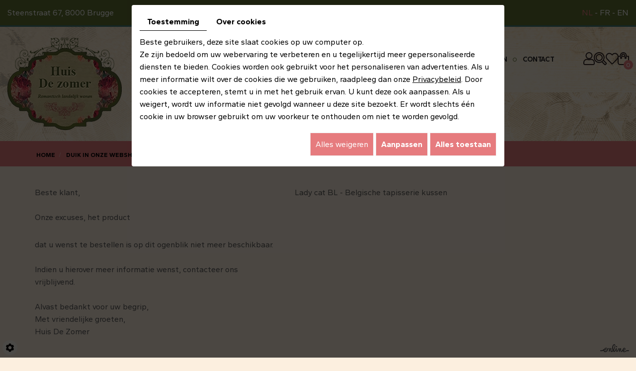

--- FILE ---
content_type: text/html; charset=UTF-8
request_url: https://www.huisdezomer.com/nl/catalog-618/katten/lady-cat-bl---belgische-tapisserie-kussen
body_size: 25338
content:
<!doctype html>
<html lang="nl">
  <head>
    <meta charset="utf-8">
    <title>"Kat met rode jas"  Belgische tapisserie kussen</title>
    <meta name="description" content="Maat: 45x45 cm
Belgische fabricaat, jacquard geweven
Compositie: 100% cotton
Binnenkussen niet inbegrepen

 ">
    <meta name="viewport" content="width=device-width, initial-scale=1">
    <meta name="robots" content="">
    <link rel="shortcut icon" href="https://www.huisdezomer.com/media/images/new-images2/favicon.ico" type="image/x-icon">
    <link rel="icon" href="https://www.huisdezomer.com/media/images/new-images2/favicon.ico" type="image/x-icon">
    <link rel="canonical" href="https://www.huisdezomer.com/nl/catalog-618/katten/lady-cat-bl---belgische-tapisserie-kussen">

    <meta property="og:title" content=""Kat met rode jas"  Belgische tapisserie kussen">
    <meta property="og:type" content="website">
    <meta property="og:url" content="https://www.huisdezomer.com/nl/catalog-618/katten/lady-cat-bl---belgische-tapisserie-kussen">
    <meta property="og:image" content="https://www.huisdezomer.com/media/images/new-images2/Huis-De-Zomer-social.jpg">
    <meta property="og:description" content="Zwarte velour achterzijde">
    <meta name="google-site-verification" content="xZMapYowMzxXI0eXJGZvHAPki6fq3UQUU2armT1hZJ8" />
        <link rel="stylesheet" href="https://cdnnen.proxi.tools/assets/Core/libs/froala_v4/css/froala_style.min.css" type="text/css" media="all"/>
<link rel="stylesheet" href="https://cdnnen.proxi.tools/assets/Core/libs/bootstrap-3-dist/css/bootstrap.min.css" type="text/css" media="all"/>
<link rel="stylesheet" href="https://cdnnen.proxi.tools/assets/Core/libs/font-awesome-4/css/font-awesome.min.css" type="text/css" media="all"/>
<link rel="stylesheet" href="https://cdnnen.proxi.tools/assets/Core/libs/fontawesome-free-5-web/css/all.min.css" type="text/css" media="all"/>
<link rel="stylesheet" href="https://cdnnen.proxi.tools/assets/Catalog/styles/front/catalog-v2.css" type="text/css" media="all"/>
<link rel="stylesheet" href="https://www.huisdezomer.com/media/css/new-css2/template.css" type="text/css" media="all"/>
<link rel="stylesheet" href="https://www.huisdezomer.com/media/css/new-css2/webshop.css" type="text/css" media="all"/>

        <script type="text/javascript" src="https://cdnnen.proxi.tools/assets/Core/libs/jquery/jquery.1.9.1.js"></script>
<script type="text/javascript" src="https://www.huisdezomer.com/media/js/new-js2/bootstrap.min.js"></script>
    
    <script>
      var $j = jQuery.noConflict();
    </script>
    

    <script type="text/javascript" src="https://cdnnen.proxi.tools/assets/Core/libs/jquery/jquery.1.7.2.js"></script>
<script type="text/javascript" src="https://cdnnen.proxi.tools/assets/Core/libs/jquery/jquery.ui.js"></script>
<script type="text/javascript" src="https://cdnnen.proxi.tools/assets/Catalog/scripts/front/article.js"></script>
<script type="text/javascript" src="https://cdnnen.proxi.tools/assets/Catalog/scripts/front/globals.js"></script>
<script type="text/javascript" src="https://cdnnen.proxi.tools/assets/Catalog/scripts/front/category.js"></script>
<script type="text/javascript" src="https://cdnnen.proxi.tools/assets/Core/libs/jquery/jquery.nailthumb.1.1.js"></script>
<script type="text/javascript" src="https://cdnnen.proxi.tools/assets/Core/libs/jquery/jquery.accordionmenu.js"></script>
<script type="text/javascript" src="https://cdnnen.proxi.tools/assets/Core/libs/jquery/jquery.lazyload.min.js"></script>
<script type="text/javascript" src="https://cdnnen.proxi.tools/assets/Core/libs/jquery/jPages/jPages.js"></script>
<script type="text/javascript" src="https://cdnnen.proxi.tools/assets/Core/libs/galleryn/galleryn.js"></script>

        <script type="application/ld+json">
        {
            "@context": "https://schema.org",
            "@type": "Product",
            "name": "Lady cat BL - Belgische tapisserie kussen",
            "image": [
                "https://www.huisdezomer.com/media/images/catalog/article/4552/big/797.jpeg","https://www.huisdezomer.com/media/images/catalog/article/4552/big/798.jpeg"
            ],
            "description": "Zwarte velour achterzijde",
            "brand": {
                "slogan": ""
            },
            "offers": {
                "@type": "Offer",
                "url": "https://www.huisdezomer.com/nl/lady-cat-bl---belgische-tapisserie-kussen",
                                "availability": "https://schema.org/InStock"
            }
        }
    </script>


    
  </head>
  <body class="fr-view webshopTemplate lang-nl 
               webshopArticleTemplate
               ">

    <div class="fullsite">
      <p class="cta-fixed"><a href="/nl/duik-in-onze-webshop-5394" title="Duik in onze webshop">Bekijk ons online gamma</a></p>
      <section class="info-bar">
        <div class="container-fluid">
          <div class="contact-grid">
            <div>Steenstraat 67, 8000 Brugge</div>
            <div>E-mail : 
              <a href="mailto:info@huisdezomer.com" class="adwconversion_email" data-adwconversion="info@huisdezomer.com">info@huisdezomer.com</a>
              <!--span class="phone">050 34 07 25</span>
                  <span class="phone-responsive"><a href="tel:050340725">050 34 07 25</a></span--></div>
            <div id="Language">
              <a href="https://www.huisdezomer.com/nl/catalog-618/katten/lady-cat-bl---belgische-tapisserie-kussen" class="selected"><span id="lang-nl">nl</span></a> - <a href="https://www.huisdezomer.com/fr/catalog-618/chats/lady-cat-bl----tapisserie-belge-coussin" class=""><span id="lang-fr">fr</span></a> - <a href="https://www.huisdezomer.com/en/catalog-618/cats/lady-cat-bl----belgium-tapestry-cushion" class=""><span id="lang-en">en</span></a>
            </div>
          </div>
        </div>
      </section>
      <header class="top ">
        <div class="bloc-slider">
          <div class="header-wrapper">
            <div class="container-fluid">
              <div class="bloc-top">
                <div class="logo">
                  <a href="/" 
                     title="Huis De Zomer - Interieurwinkel"><img src="https://www.huisdezomer.com/media/images/new-images2/logo-Huis-De-Zomer.png" alt="Huis De Zomer - Interieurwinkel"></a>
                </div>
                <div id="navigation">
                  
			<ul class="sf-menu">
							<li class="" id="menu_20">
					<a href="/" id="Webshop" >
						Home</a>
									</li>
							<li class="" id="menu_37">
					<a href="/nl/inspiratie-voor-elk-interieur-" >
						Decoratie- &amp; geschenkartikelen</a>
											
			<ul>
							<li class="" >
					<a href="/nl/belgische-tapisserie-4911" >
						Belgian tapestries</a>
									</li>
							<li class="" >
					<a href="/nl/een-decoratie-voor-elke-stijl" >
						Interieurdecoratie</a>
									</li>
							<li class="" >
					<a href="/nl/van-tafelkleden-tot-schorten" >
						Textiel</a>
									</li>
							<li class="" >
					<a href="/nl/theetasjes-en-theepotten" >
						Porselein</a>
									</li>
							<li class="" >
					<a href="/nl/ruim-keuze-kussens-met-dierenmotieven-" >
						Decoratie voor dierenliefhebbers</a>
									</li>
							<li class="" >
					<a href="/nl/zijden-bloemen-4916" >
						Zijden bloemen</a>
									</li>
																	</ul>
									
									</li>
							<li class="" id="menu_47">
					<a href="/nl/duik-in-onze-webshop-5394" >
						Duik in onze webshop</a>
									</li>
							<li class="" id="menu_45">
					<a href="/nl/romantisch-wonen" >
						Algemene voorwaarden</a>
									</li>
							<li class="" id="menu_46">
					<a href="/nl/decoratiewinkel" >
						Contact</a>
									</li>
																	</ul>
									
                </div>
                <a href="#" class="mobile-nav">
                  <div class="center"><div></div></div>
                </a>
                <div class="nav-shop">
                                    <a href="#" class="account-button  account-button">
                    <i class="fas fa-user"></i>
                  </a>
                  <div class="search-button"><i class="fas fa-search"></i></div>
                  <div class="wishlist-button">
                    <a href="https://www.huisdezomer.com/nl/catalog-618/wishlist" title="Mijn verlanglijst">
                      <i class="fas fa-heart"></i>
                    </a>
                        <div class="mini-wishlist-total">
        <div class="mini-wishlist-total-qty">
            <span id="catalog_wishlist_mini-nbr-items">0</span>
        </div>
    </div>

                  </div>
                  <div class="caddy-button">
                    <i class="fas fa-shopping-bag"></i>
                    <div id="CaddyCount"></div>
                  </div>
                  <div class="account-popup">
                    <form id="user-login" method="post" action="https://www.huisdezomer.com/user/login/ca/618">
    <h2>Inloggen</h2>

    


    <input type="text" class="field" name="l" placeholder="E-mail" value="" title="E-mail">
    <input type="password"  class="field" name="p" placeholder="Paswoord" value="" title="Paswoord">

    <input type="hidden" name="isExtranetUser" value="">


		    <a href="https://www.huisdezomer.com/client/c/account/create-profile/ca/618" class="registrate">Registreren</a> <span class="separator">|</span>
	
 	<a href="https://www.huisdezomer.com/user/forgot-email/ca/618" class="forgot">Vergeten</a>

    <input type="hidden" id="redirect" name="re" value="/nl/catalog-618/katten/lady-cat-bl---belgische-tapisserie-kussen" />
    <a href="#" onclick="$('#user-login').submit(); return false;" class="Send">Inloggen<span></span></a>
</form>
<script type="text/javascript">
	//<![CDATA[
	$(document).ready(function() {
		//$('#user-login input[title!=""]').hint();
		$("input").keypress(function(event) {
			if (event.which == 13 && $(this).parents("#user-login").length ) {
				event.preventDefault();
				$("#user-login").submit();
			}
		});

		$('#mail').off('keypress').on('keypress',(event)=>{

			if (event.which == 13 && $("#user-login").length ) {
				event.preventDefault();
				$("#user-login").submit();
				return false;
			}

			if(event.key.length === 1){
				const regex = /[a-zA-Z0-9.\-_@]/gm;
				const char = String.fromCharCode(event.which);
				let letter = regex.exec(char);
				if (letter !== null) {
					return true;
				}
				return false;
			}
		})
	});
	//]]>
</script>
<span class="clear"></span>


                    <div class="search-popup-close">
                      <i class="fas fa-times"></i>
                    </div>
                  </div>
                  <div class="search-popup">
                    <div class="searchForm">
    <input type="hidden" id="forceTranslationSubmit" value="Zoeken">
    <form action="https://www.huisdezomer.com/catalog/c/search/search-catalog/ca/618" method="get" name="searchcatalog" id="searchcatalog">
        <div class="container-Search">
                            <label for="tags" class="labrel-search">Zoek</label>
                        <input type="text" id="tags" name="tags" class="ui-autocomplete-input" value="" placeholder="Zoeken"/>
                                                <input type="hidden" name="includeCat" id="includeCat" value="true">
            <input type="hidden" name="includeOptions" id="includeOptions" value="">
            <input type="hidden" name="onlyInTitle" id="onlyInTitle" value="">
            <input type="hidden" name="scrollingImgTitle" id="scrollingImgTitle" value="1">
            <input type="submit" name="submit" value="Zoeken" id="BtnSearch">
        </div>
    </form>
</div>
<script type="text/javascript" src="https://cdnnen.proxi.tools/assets/Catalog/scripts/front/search.js"></script>
<script>
    $(document).ready(function () {
        $.searches.showFilters = "";
        $.searches.showCategoryFilter = "";
        $.searches.url = "https://www.huisdezomer.com/catalog/c/search/charge-articles-categories/ca/618";
        $.searches.strings = ["", "van", "tot", "en meer", ""];
        $.searches.originalFieldValue = ["Keyword", "Kies een categorie", "Kies een waarde"];
        $.searches.init();
    });
</script>
                    <div class="search-popup-close">
                      <i class="fas fa-times"></i>
                    </div>
                  </div>
                                  </div>
              </div>
            </div>
          </div>
          <div class="banner shop">
            
    <div class="fluid_container">
        <div class="camera_wrap  camera_black_skin" id="slideshow">
                            <div data-thumb="https://www.huisdezomer.com/media/images/gallery/4921/thumb/5595.jpg" data-src="https://www.huisdezomer.com/media/images/gallery/4921/big/5595.jpg">
                                    </div>
                            <div data-thumb="https://www.huisdezomer.com/media/images/gallery/4921/thumb/5585.jpg" data-src="https://www.huisdezomer.com/media/images/gallery/4921/big/5585.jpg">
                                    </div>
                            <div data-thumb="https://www.huisdezomer.com/media/images/gallery/4921/thumb/5504.jpg" data-src="https://www.huisdezomer.com/media/images/gallery/4921/big/5504.jpg">
                                    </div>
                            <div data-thumb="https://www.huisdezomer.com/media/images/gallery/4921/thumb/5497.jpg" data-src="https://www.huisdezomer.com/media/images/gallery/4921/big/5497.jpg">
                                    </div>
                            <div data-thumb="https://www.huisdezomer.com/media/images/gallery/4921/thumb/5499.jpg" data-src="https://www.huisdezomer.com/media/images/gallery/4921/big/5499.jpg">
                                    </div>
                            <div data-thumb="https://www.huisdezomer.com/media/images/gallery/4921/thumb/5583.jpg" data-src="https://www.huisdezomer.com/media/images/gallery/4921/big/5583.jpg">
                                    </div>
                            <div data-thumb="https://www.huisdezomer.com/media/images/gallery/4921/thumb/5581.jpg" data-src="https://www.huisdezomer.com/media/images/gallery/4921/big/5581.jpg">
                                    </div>
                            <div data-thumb="https://www.huisdezomer.com/media/images/gallery/4921/thumb/5454.jpg" data-src="https://www.huisdezomer.com/media/images/gallery/4921/big/5454.jpg">
                                    </div>
                            <div data-thumb="https://www.huisdezomer.com/media/images/gallery/4921/thumb/5554.jpg" data-src="https://www.huisdezomer.com/media/images/gallery/4921/big/5554.jpg">
                                    </div>
                            <div data-thumb="https://www.huisdezomer.com/media/images/gallery/4921/thumb/5553.jpg" data-src="https://www.huisdezomer.com/media/images/gallery/4921/big/5553.jpg">
                                    </div>
                    </div>
    </div>

                      </div>
        </div>
      </header>
      <aside class="cart-sidebar">
        <div class="caddy-close">
          <span></span>
        </div>
        <h3>Winkelmandje</h3>
        <div class="caddy-total"></div>
            <div class="box_cart">
        
        <ul class="Cart " id="catalog_cart"></ul>
                <a href="https://www.huisdezomer.com/catalog/c/cart/detail/ca/618" class="mini-cart-option mini-cart-option-cart">Winkelmand</a>
        <a href="https://www.huisdezomer.com/catalog/c/checkout/step1/ca/618" class="mini-cart-option mini-cart-option-order">Bestellen</a>

        <span class="clear"></span>
        <script type="text/javascript" src="https://cdnnen.proxi.tools/assets/Catalog/scripts/front/cart.js?r=24154"></script>
<script type="text/javascript" src="https://cdnnen.proxi.tools/assets/Core/libs/jquery/jquery.jbind.min.js"></script>
        <script type="text/javascript">
            $(document).ready(function () {
                $.cart.url = "https://www.huisdezomer.com/catalog/c/cart";
                $.cart.promoUrl = "https://www.huisdezomer.com/catalog/c/promofront";
                $.cart.showVat = 'on';
                $.cart.catalogKey = 618;
                $.cart.promos = [];
                $.cart.content = [];
                $.cart.hideVat = 0;
                $.cart.getCart();
                $.cart.summary_qte = "Aantal";
                $.cart.catalog_article_unit_price_label = "Eenheidsprijs excl. BTW";
                $.cart.catalog_article_total_price_modal_label = "Totaalbedrag";
                $.cart.calculPromoEnd = "";
            });
        </script>
        
            <ul style="display:none" id="cart-line">
                <li class="cart-list row cart-row-{id}---token--" id="cart-line-{id}---token--" data-token="--token--" data-selected-options="--selectedOptionsAndValues--">
                    (<span class="cartQty">{qty}</span>)
                    <a href="{url}">{title}</a>&nbsp;<span class="optionsList">{optionsList}</span><span class="optionsList personalized">{personalized}</span>&nbsp;<strong class="cartPrice stroke"><s>{oldPrice}</s></strong><strong class="cartPrice">{price}</strong>
                    <a href="#" onclick="javascript:eval('$.cart.removeItem(\'--token--\',\'{perso}\');'); return false;" class="Remove"></a>
                </li>
            </ul>
        
    </div>
<div id="quantityDialogOutOfStock" style="display:none;" title="Niet voorradig">Niet voorradig </div>
<div id="quantityDialogNotEnoughStock" style="display:none;" title="Onvoldoende voorraad">Onvoldoende voorraad</div>
      </aside>
                  <div class="webshop-content content-home">
        <div class="container">
                                                                                
          
<script type="text/javascript" src="https://cdnnen.proxi.tools/assets/Catalog/scripts/front/checkout.js?r=784513"></script>
<link rel="stylesheet" href="https://cdnnen.proxi.tools/assets/Catalog/styles/front/checkout.css" type="text/css" media="all"/>
	
<div id="Shop"  class=" " >
		<div id="Head">
		                <a href="javascript:void(0);" onclick="$.cart.submitCart(618);" class="CartBtn">Bestellen<span></span></a>
        <a href="https://www.huisdezomer.com/catalog/c/cart/detail/ca/618" class="CartBtn"><img src="https://cdnnen.proxi.tools/assets/Catalog/media/images/icon-cart.png" alt=""/>Winkelmand<span></span></a>
    <div class="Cart" id="catalog_cart_mini">
                <span id="catalog_cart_mini-nbr-items">0</span> Producten | <span id="catalog_cart_mini-price" class="catalog_cart_mini-price"></span>&nbsp;<span id="catalog_cart_mini-price_promo" class="catalog_cart_mini-price_promo"></span>
    </div>
    <script type="text/javascript" src="https://cdnnen.proxi.tools/assets/Catalog/scripts/front/cart.js?r=51450"></script>
<script type="text/javascript" src="https://cdnnen.proxi.tools/assets/Core/libs/jquery/jquery.jbind.min.js"></script>
    <script type="text/javascript">
        $(document).ready(function () {
            $.cart.url = "https://www.huisdezomer.com/catalog/c/cart";
            $.cart.promoUrl = "https://www.huisdezomer.com/catalog/c/promofront";
            $.cart.showVat = 'on';
            $.cart.catalogKey = 618;
            $.cart.promos = [];
            $.cart.calculPromoEnd = "";
        });
    </script>
<div id="quantityDialogOutOfStock" style="display:none;" title="Niet voorradig">Niet voorradig </div>
<div id="quantityDialogNotEnoughStock" style="display:none;" title="Onvoldoende voorraad">Onvoldoende voorraad</div>
	</div>
		<div id="Sidebar">
                    <div class="sidebarContent">
                

			<ul id="ShopNav" class="menu collapsible">
															<li>
						<a href="/nl/catalog-618/duik-in-onze-webshop-5394" id="menu5394">Duik in onze webshop <span class="cptProducts">(105)</span></a>
													<a class="open " id="open" href="#">&nbsp;</a>
																					
			<ul id="5394" class="menu collapsible ">
															<li>
						<a href="/nl/catalog-618/kussenhoezen-631" id="menu631">Kussenhoezen <span class="cptProducts">(105)</span></a>
													<a class="open " id="open" href="#">&nbsp;</a>
																					
			<ul id="631" class="menu collapsible ">
															<li>
						<a href="/nl/catalog-618/kussenhoezen" id="menu682">Kussenhoezen <span class="cptProducts">(105)</span></a>
													<a class="open " id="open" href="#">&nbsp;</a>
																					
			<ul id="682" class="menu collapsible ">
															<li>
						<a href="/nl/catalog-618/nieuw-2025" id="menu4803">NIEUW 2025 <span class="cptProducts">(71)</span></a>
											</li>
																<li>
						<a href="/nl/catalog-618/honden" id="menu736">Honden <span class="cptProducts">(25)</span></a>
											</li>
																<li>
						<a href="/nl/catalog-618/katten" id="menu734">Katten <span class="cptProducts">(4)</span></a>
											</li>
																<li>
						<a href="/nl/catalog-618/andere-dieren" id="menu738">Andere dieren <span class="cptProducts">(5)</span></a>
											</li>
									</ul>
	
											</li>
									</ul>
	
											</li>
									</ul>
	
											</li>
									</ul>
	

                <form id="user-login" method="post" action="https://www.huisdezomer.com/user/login/ca/618">
    <h2>Inloggen</h2>

    


    <input type="text" class="field" name="l" placeholder="E-mail" value="" title="E-mail">
    <input type="password"  class="field" name="p" placeholder="Paswoord" value="" title="Paswoord">

    <input type="hidden" name="isExtranetUser" value="">


		    <a href="https://www.huisdezomer.com/client/c/account/create-profile/ca/618" class="registrate">Registreren</a> <span class="separator">|</span>
	
 	<a href="https://www.huisdezomer.com/user/forgot-email/ca/618" class="forgot">Vergeten</a>

    <input type="hidden" id="redirect" name="re" value="/nl/catalog-618/katten/lady-cat-bl---belgische-tapisserie-kussen" />
    <a href="#" onclick="$('#user-login').submit(); return false;" class="Send">Inloggen<span></span></a>
</form>
<script type="text/javascript">
	//<![CDATA[
	$(document).ready(function() {
		//$('#user-login input[title!=""]').hint();
		$("input").keypress(function(event) {
			if (event.which == 13 && $(this).parents("#user-login").length ) {
				event.preventDefault();
				$("#user-login").submit();
			}
		});

		$('#mail').off('keypress').on('keypress',(event)=>{

			if (event.which == 13 && $("#user-login").length ) {
				event.preventDefault();
				$("#user-login").submit();
				return false;
			}

			if(event.key.length === 1){
				const regex = /[a-zA-Z0-9.\-_@]/gm;
				const char = String.fromCharCode(event.which);
				let letter = regex.exec(char);
				if (letter !== null) {
					return true;
				}
				return false;
			}
		})
	});
	//]]>
</script>
<span class="clear"></span>


                    <div class="box_cart">
        
        <ul class="Cart " id="catalog_cart"></ul>
                <a href="https://www.huisdezomer.com/catalog/c/cart/detail/ca/618" class="mini-cart-option mini-cart-option-cart">Winkelmand</a>
        <a href="https://www.huisdezomer.com/catalog/c/checkout/step1/ca/618" class="mini-cart-option mini-cart-option-order">Bestellen</a>

        <span class="clear"></span>
        <script type="text/javascript" src="https://cdnnen.proxi.tools/assets/Catalog/scripts/front/cart.js?r=28488"></script>
<script type="text/javascript" src="https://cdnnen.proxi.tools/assets/Core/libs/jquery/jquery.jbind.min.js"></script>
        <script type="text/javascript">
            $(document).ready(function () {
                $.cart.url = "https://www.huisdezomer.com/catalog/c/cart";
                $.cart.promoUrl = "https://www.huisdezomer.com/catalog/c/promofront";
                $.cart.showVat = 'on';
                $.cart.catalogKey = 618;
                $.cart.promos = [];
                $.cart.content = [];
                $.cart.hideVat = 0;
                $.cart.getCart();
                $.cart.summary_qte = "Aantal";
                $.cart.catalog_article_unit_price_label = "Eenheidsprijs excl. BTW";
                $.cart.catalog_article_total_price_modal_label = "Totaalbedrag";
                $.cart.calculPromoEnd = "";
            });
        </script>
        
            <ul style="display:none" id="cart-line">
                <li class="cart-list row cart-row-{id}---token--" id="cart-line-{id}---token--" data-token="--token--" data-selected-options="--selectedOptionsAndValues--">
                    (<span class="cartQty">{qty}</span>)
                    <a href="{url}">{title}</a>&nbsp;<span class="optionsList">{optionsList}</span><span class="optionsList personalized">{personalized}</span>&nbsp;<strong class="cartPrice stroke"><s>{oldPrice}</s></strong><strong class="cartPrice">{price}</strong>
                    <a href="#" onclick="javascript:eval('$.cart.removeItem(\'--token--\',\'{perso}\');'); return false;" class="Remove"></a>
                </li>
            </ul>
        
    </div>
<div id="quantityDialogOutOfStock" style="display:none;" title="Niet voorradig">Niet voorradig </div>
<div id="quantityDialogNotEnoughStock" style="display:none;" title="Onvoldoende voorraad">Onvoldoende voorraad</div>
                            </div>
        	</div>
	<div id="ShopContent">
		<div id="SearchResult"></div>
		
		
    <script type="application/ld+json">
        {
            "@context": "https://schema.org",
            "@type": "BreadcrumbList",
            "itemListElement":
            [
                {
                    "@type": "ListItem",
                    "position": 1,
                    
                    "item":
                    {
                        "@id": "https://www.huisdezomer.com/nl/duik-in-onze-webshop-5394",
                        "name": "Duik in onze webshop"   
                    }
                },{
                    "@type": "ListItem",
                    "position": 2,
                    
                    "item":
                    {
                        "@id": "https://www.huisdezomer.com/nl/kussenhoezen-631",
                        "name": "Kussenhoezen"   
                    }
                },{
                    "@type": "ListItem",
                    "position": 3,
                    
                    "item":
                    {
                        "@id": "https://www.huisdezomer.com/nl/kussenhoezen",
                        "name": "Kussenhoezen"   
                    }
                },{
                    "@type": "ListItem",
                    "position": 4,
                    
                    "item":
                    {
                        "@id": "https://www.huisdezomer.com/nl/katten",
                        "name": "Katten"   
                    }
                },{
                    "@type": "ListItem",
                    "position": 5,
                    
                    "item":
                    {
                        "@id": "https://www.huisdezomer.com/nl/lady-cat-bl---belgische-tapisserie-kussen",
                        "name": "Lady cat BL - Belgische tapisserie kussen"   
                    }
                }
            ]
        }
    </script>


		<div id="Breadcrumbs">

			
			
							<!--<a href="/nl/catalog-618">Catalogue</a>-->
<span id="breadcrumbs-home"></span>
												<a href="/nl/catalog-618/duik-in-onze-webshop-5394">Duik in onze webshop</a>
							 <span class="separator"> | </span> 					<a href="/nl/catalog-618/kussenhoezen-631">Kussenhoezen</a>
							 <span class="separator"> | </span> 					<a href="/nl/catalog-618/kussenhoezen">Kussenhoezen</a>
							 <span class="separator"> | </span> 					<a href="/nl/catalog-618/katten">Katten</a>
						 <span class="separator"> | </span> Lady cat BL - Belgische tapisserie kussen
	<script>
$(document).ready(function() {
	var catsToOpen=[0,5394,631,682];
	catsToOpen.push(734);
						catsToOpen.push(5394);
					catsToOpen.push(631);
					catsToOpen.push(682);
					catsToOpen.push(734);
				catsToOpen.reverse();
	
	$('#ShopNav a').removeClass('opened');
	for(i=0;i<catsToOpen.length;i++)
	{	
		$('a#menu'+catsToOpen[i].toString()).addClass('opened');
		$('a#menu'+catsToOpen[i].toString()).next().next().show();
	}
	
});

</script>
					</div>
					    <div class="diy-slideshow fade" id="superbanner-category">
                    <figure class="show">
                <img src="https://www.huisdezomer.com/media/images/catalog/category/734/big/711.jpg" loading="lazy">
            </figure>
                    <figure class="">
                <img src="https://www.huisdezomer.com/media/images/catalog/category/734/big/1278.jpg" loading="lazy">
            </figure>
                            <span class="prev"><i class="fas fa-angle-left"></i></span>
            <span class="next"><i class="fas fa-angle-right"></i></span>
            </div>

    <style>
        #superbanner-category.diy-slideshow{ height: 300px }#superbanner-category.diy-slideshow figure{ transition: opacity 1.5s;opacity:0 }
    </style>
    <input type="hidden" id="superbanner_slideshow_key" value="1">
    <input type="hidden" id="superbanner_slideshow_htmlID" value="superbanner-category">
    <input type="hidden" id="superbanner_slideshow_autoplay" value="1">
    <input type="hidden" id="superbanner_slideshow_duration" value="5">
    <input type="hidden" id="superbanner_slideshow_swipe" value="1">
    <input type="hidden" id="superbanner_counter" value="0">

    <link rel="stylesheet" href="https://cdnnen.proxi.tools/assets/Catalog/styles/front/superbanner.css" type="text/css" media="all"/>
    <script type="text/javascript" src="https://cdnnen.proxi.tools/assets/Catalog/scripts/front/superbanner.js"></script>

				<div id="article-content" class="prix-0">
			
        <script type="application/ld+json">
        {
            "@context": "https://schema.org",
            "@type": "Product",
            "name": "Lady cat BL - Belgische tapisserie kussen",
            "image": [
                "https://www.huisdezomer.com/media/images/catalog/article/4552/big/797.jpeg","https://www.huisdezomer.com/media/images/catalog/article/4552/big/798.jpeg"
            ],
            "description": "Zwarte velour achterzijde",
            "brand": {
                "slogan": ""
            },
            "offers": {
                "@type": "Offer",
                "url": "https://www.huisdezomer.com/nl/lady-cat-bl---belgische-tapisserie-kussen",
                                "availability": "https://schema.org/InStock"
            }
        }
    </script>


    <div itemscope itemtype="https://schema.org/Product">
        <div id="CatContent" class="">
                            Beste klant,
                <br/>
                <br/>
                Onze excuses, het product
                <span id="sorryTitle">Lady cat BL - Belgische tapisserie kussen</span>
                dat u wenst te bestellen is op dit ogenblik niet meer beschikbaar.
                <br/>
                <br/>
                Indien u hierover meer informatie wenst, contacteer ons vrijblijvend.
                <br/>
                <br/>
                Alvast bedankt voor uw begrip,
                <br/>
                Met vriendelijke groeten,
                <br/>
                Huis De Zomer
                    </div>
        <div id="Products">
                    </div>
            </div>
    <script type="text/javascript">
        $(function () {
            $.article.url = "https://www.huisdezomer.com/catalog/c/front";
            $.article.noSubArticle = "Kies de kenmerken van het product waarover u informatie wilt. Indien u kenmerken hebt gekozen, is het mogelijk dat het product niet bestaat met deze kenmerken.";
            $.article.fidelityPointArticleParent = "0";
            $.article.init();
                        var basePrice = '26.5';
            //console.log('basePrice '+basePrice+' total price Bundle'+totalPriceBundle);
            var surdevis = 0;
            var surInfo = 0;
            var priceRayon = 0;
                        if (surdevis == "1") {
                var htmlTitle = $('#Title').html();
                //save current url
                var urlCur = window.location.href;
                var date = new Date();
                date.setTime(date.getTime() + (1 * 24 * 60 * 60 * 1000));
                var expires = "; expires=" + date.toGMTString();
                document.cookie = 'urlCURObject' + "=" + urlCur + expires + "; path=/";
                var titleWithbutton = htmlTitle + ' <span id="article-price-devis"> <a class="AddCart" onclick="$.article.DemandePrixOpenDial(4552); return false;" href="#">Informatie aanvragen</a> </span>';
                $('#Title').html(titleWithbutton);

            }
            if (surInfo == "1") {
                var htmlTitle = $('#Title').html();
                //save current url
                var urlCur = window.location.href;
                var date = new Date();
                date.setTime(date.getTime() + (1 * 24 * 60 * 60 * 1000));
                var expires = "; expires=" + date.toGMTString();
                document.cookie = 'urlCURObject' + "=" + urlCur + expires + "; path=/";
                var titleWithbutton = htmlTitle + ' <span id="article-sur-info"> <a class="AddCart" onclick="$.article.DemandePrixOpenDial(4552); return false;" href="#">Informatie aanvragen</a> </span>';
                $('#Title').html(titleWithbutton);
            }
            if (basePrice == "0" && priceRayon == "1") {
                $('#OrderBtns').css("display", "none");
                var htmlPrice = $('#article-price').html();
                var newHtmlPrice = '<span class="strikePrice">' + htmlPrice + '</span>';
                $('#article-price').html(newHtmlPrice);
            }
        });

    </script>

		</div>
	</div>
	</div>
<div class="clear"></div>
<script type="text/javascript">
	var titleMenuShop = "Mijn account";
</script>

                  </div>
      </div>

            
      <footer class="bottom">
        <div class="container">
          <div class="wrapper-footer">
            <div class="logo-footer">
              <a href="/" title="Huis De Zomer - Interieurwinkel"><img src="https://www.huisdezomer.com/media/images/new-images2/logo-footer.png" alt="Huis De Zomer - Interieurwinkel"></a>
              <div class="logos-payment">
                <div><img src="/media/images/upload/new-site/visa.png" alt="Huis De Zomer" class="fr-fic fr-dii">&nbsp;<img src="/media/images/upload/new-site/maestro.png" alt="Huis De Zomer" class="fr-fic fr-dii">&nbsp;<img src="/media/images/upload/new-site/mastercard.png" alt="Huis De Zomer" class="fr-fic fr-dii"></div>
              </div>
            </div>
            <div class="footer-center">
              <div class="adr-f">
                Steenstraat 67  <br>
                8000 Brugge - 
              </div>
              <div class="mail-f">
                <a href="mailto:info@huisdezomer.com" class="adwconversion_email" data-adwconversion="info@huisdezomer.com">info@huisdezomer.com</a><br>
                BTW BE0448619357
              </div>
              <div class="tel-f">
                <span class="phone">050 34 07 25</span><span class="phone-responsive"><a href="tel:050340725">050 34 07 25</a></span> 
              </div>
            </div>
            <div class="footer-right">
              <div class="opening"> <div id="openingTimesBlock" class="containerOpening"><hr><div class="openingLine"><span class="openingDay">&nbsp;Mo&nbsp;</span> <span class="openingTime">&nbsp;14u00 - 18u00&nbsp;</span></div><div class="openingLine"><span class="openingDay">&nbsp;Tu&nbsp;</span> <span class="openingTime">&nbsp;14u00 - 18u00&nbsp;</span></div><div class="openingLine"><span class="openingDay">&nbsp;We&nbsp;</span> <span class="openingTime">&nbsp;14u00 - 18u00&nbsp;</span></div><div class="openingLine"><span class="openingDay">&nbsp;Th&nbsp;</span> <span class="openingTime">&nbsp;14u00 - 18u00&nbsp;</span></div><div class="openingLine"><span class="openingDay">&nbsp;Fr&nbsp;</span> <span class="openingTime">&nbsp;14u00 - 18u00&nbsp;</span></div><div class="openingLine"><span class="openingDay">&nbsp;Sa&nbsp;</span> <span class="openingTime">&nbsp;12u30 - 18u00&nbsp;</span></div><div class="openingLine"><span class="openingDay">&nbsp;Su&nbsp;</span> <span class="openingTime">&nbsp; &nbsp;closed<br></span><span style="-webkit-tap-highlight-color: transparent; -webkit-text-size-adjust: 100%;">&nbsp;14/1 closed</span></div><p><span class="openingTime">&nbsp;</span></p><p>&nbsp;&nbsp;</p></div></div>
              <div class="info"><a href="/nl/algemene-voorwaarden">Algemene voorwaarden</a></div>
            </div>
          </div>
        </div>
      </footer>
      <div class="site-overlay"></div>
    </div>
    <div class="menu-wrap">
      <nav class="mobile-menu">
        
			<ul>
							<li class="" >
					<a href="/" id="Webshop" >
						Home</a>
									</li>
							<li class="" >
					<a href="/nl/inspiratie-voor-elk-interieur-" >
						Decoratie- &amp; geschenkartikelen</a>
											
			<ul>
							<li class="" >
					<a href="/nl/belgische-tapisserie-4911" >
						Belgian tapestries</a>
									</li>
							<li class="" >
					<a href="/nl/een-decoratie-voor-elke-stijl" >
						Interieurdecoratie</a>
									</li>
							<li class="" >
					<a href="/nl/van-tafelkleden-tot-schorten" >
						Textiel</a>
									</li>
							<li class="" >
					<a href="/nl/theetasjes-en-theepotten" >
						Porselein</a>
									</li>
							<li class="" >
					<a href="/nl/ruim-keuze-kussens-met-dierenmotieven-" >
						Decoratie voor dierenliefhebbers</a>
									</li>
							<li class="" >
					<a href="/nl/zijden-bloemen-4916" >
						Zijden bloemen</a>
									</li>
																	</ul>
									
									</li>
							<li class="" >
					<a href="/nl/duik-in-onze-webshop-5394" >
						Duik in onze webshop</a>
									</li>
							<li class="" >
					<a href="/nl/romantisch-wonen" >
						Algemene voorwaarden</a>
									</li>
							<li class="" >
					<a href="/nl/decoratiewinkel" >
						Contact</a>
									</li>
																	</ul>
									
      </nav>
      <button class="close-button" id="close-button">Close Menu</button>
    </div>
    <link rel="stylesheet" href="https://cdnnen.proxi.tools/assets/Core/styles/footer-link.css" type="text/css" media="all"/>
    <div id="footerSlideContainer"><span id="footerSlideButton" class="footerSlideButton1"><span class="icon-logo-online"></span></span></div>
    <a href="#top" id="scrollTopBtn" class="back-to-top-link" aria-label="Scroll to Top"><i class="fa fa-angle-up"></i></a>
    <script>
        function scrollFunction() {
            window.scrollY > 200 ? document.getElementById("scrollTopBtn").classList.add("Active") : document.getElementById("scrollTopBtn").classList.remove("Active");
        }

        window.onscroll = function () {
            scrollFunction();
        };
    </script>

            <link rel="stylesheet" href="https://cdnnen.proxi.tools/assets/Core/libs/fontawesome-free-5-web/css/v4-shims.min.css" type="text/css" media="all"/>
<link rel="stylesheet" href="https://cdnnen.proxi.tools/assets/Core/libs/jquery/fancybox/jquery.fancybox.css" type="text/css" media="all"/>
<link rel="stylesheet" href="https://cdnnen.proxi.tools/assets/Networks/styles/front/networks_linking.css" type="text/css" media="all"/>
<link rel="stylesheet" href="https://cdnnen.proxi.tools/assets/Core/libs/superbanner/camera.css" type="text/css" media="all"/>
<link rel="stylesheet" href="https://cdnnen.proxi.tools/assets/Core/libs/galleryn/galleryn.css" type="text/css" media="all"/>
<link rel="stylesheet" href="https://cdnnen.proxi.tools/assets/Core/libs/frogadmin/jquery-ui-1.7.1.custom.css" type="text/css" media="all"/>
<link rel="stylesheet" href="https://cdnnen.proxi.tools/assets/Core/styles/validationEngine/validationEngine.jquery.css" type="text/css" media="all"/>
<link rel="stylesheet" href="https://cdnnen.proxi.tools/assets/Core/styles/validationEngine/template.css" type="text/css" media="all"/>
<link rel="stylesheet" href="https://cdnnen.proxi.tools/assets/Googlemapsv2/styles/modals.css" type="text/css" media="all"/>
<link rel="stylesheet" href="https://www.huisdezomer.com/media/css/new-css2/modules.css" type="text/css" media="all"/>
<link rel="stylesheet" href="https://www.huisdezomer.com/media/css/new-css2/slick.css" type="text/css" media="all"/>
<link rel="stylesheet" href="https://www.huisdezomer.com/media/css/new-css2/slick-theme.css" type="text/css" media="all"/>
<link rel="stylesheet" href="https://www.huisdezomer.com/media/css/new-css2/aos.css" type="text/css" media="all"/>

        <script type="text/javascript" src="https://cdnnen.proxi.tools/assets/Core/libs/jquery/fancybox/jquery.fancybox.js"></script>
<script type="text/javascript" src="https://cdnnen.proxi.tools/assets/Core/libs/jquery/fancybox/jquery.mousewheel.pack.js"></script>
<script type="text/javascript" src="https://cdnnen.proxi.tools/assets/Networks/styles/front/networks_linking.css"></script>
<script type="text/javascript" src="https://cdnnen.proxi.tools/assets/Catalog/scripts/front/catalogCategory.fancyboxGallery.js"></script>
<script type="text/javascript" src="https://cdnnen.proxi.tools/assets/Core/libs/jquery/jquery.validationEngine.js"></script>
<script type="text/javascript" src="https://cdnnen.proxi.tools/assets/Core/libs/jquery/validationEngine/jquery.validationEngine-nl.js"></script>
<script type="text/javascript" src="https://cdnnen.proxi.tools/assets/Core/scripts/adwords_conversions.js"></script>
<script type="text/javascript" src="https://cdnnen.proxi.tools/assets/Core/libs/superbanner/jquery.easing.1.3.js"></script>
<script type="text/javascript" src="https://cdnnen.proxi.tools/assets/Core/libs/superbanner/camera.min.js"></script>
<script type="text/javascript" src="https://cdnnen.proxi.tools/assets/Contactv2/scripts/front/contactv2.js"></script>
<script type="text/javascript" src="https://www.huisdezomer.com/media/js/new-js2/jquery.sticky.min.js"></script>
<script type="text/javascript" src="https://www.huisdezomer.com/media/js/new-js2/jquery.matchHeight-min.js"></script>
<script type="text/javascript" src="https://www.huisdezomer.com/media/js/new-js2/superfish.js"></script>
<script type="text/javascript" src="https://www.huisdezomer.com/media/js/new-js2/slick.min.js"></script>
<script type="text/javascript" src="https://www.huisdezomer.com/media/js/new-js2/jquery.lettering.js"></script>
<script type="text/javascript" src="https://www.huisdezomer.com/media/js/new-js2/aos.js"></script>
    
    
    <script>
      var textShopNavigation = '{#catalog_title_menu_mobile_shop#}';
      $j(document).ready(function(){
        $j(window).on("scroll",function() {
          if($j(this).scrollTop() > 250) {
            $j("header.top .header-wrapper").addClass("sticky-appear");
          } else {
            $j("header.top .header-wrapper").removeClass("sticky-appear");
          };
        });
        $('#slideshow').camera({
          height: 'auto',
          loader: 'none',
          fx: 'scrollLeft',
          playPause: false,
          navigation: false,
          pagination: true
        });
      });
      $(document).ready(function(){
        $(window).on("scroll",function() {
          if($(this).scrollTop() > 520) {
            $(".cta-fixed").addClass("sticky-appear");
          } else {
            $(".cta-fixed").removeClass("sticky-appear");
          };
        });
        $('#navigation .sf-menu').superfish({
          cssArrows: true,
          animation: {opacity:'show'},
          animationOut: {opacity:'hide'},
          delay: 1200
        });
        $(window).load(function() {
          $('.equal').matchHeight();
        });
        $(window).resize(function(){
          $('.equal').matchHeight();
        });
        $("#Shop #Head").after("<div id='mobile-sidebar'><a href='#'><i class='fas fa-bars'></i> "+textShopNavigation+"</a></div>");
        $("#Sidebar").prepend("<a href='#' class='close-sidebar'><i class='fas fa-times'></i> Close</a>");
        /* toggle webshop sidebar */
        $("#mobile-sidebar a").on("click", function(e){
          e.preventDefault();
          $(this).parent().hide();
          $("#Sidebar").addClass("active");
          $(".close-sidebar").on("click", function(e){
            e.preventDefault();
            $("#Sidebar").removeClass("active");
            $("#mobile-sidebar").show();
          });
        });
        $('.mobile-nav').click(function(e){
          e.preventDefault();
          $('body').addClass('show-menu');
        });
        $('.site-overlay, .menu-wrap .close-button').click(function(e){
          e.preventDefault();
          $('body').removeClass('show-menu');
        });
        $('#navigation .sf-menu > li > ul > li > ul > li:nth-child(n+5)').hide();
        $('#navigation .sf-menu > li > ul > li > ul > li:nth-child(5)').each(function(){
          var ParentLink = $(this).closest('ul').parent().find('a').attr('href');
          // console.log(ParentLink);
          $(this).parent().append('<li><a href='+ParentLink+'>...</a></li>');
        });
        $('.nav-shop .search-button i.fas').click(function(){
          $('.nav-shop  .search-popup').addClass('active');
          $('.nav-shop  .search-popup .searchForm input#tags').focus();
          $('html').addClass('search-active');
        });
        $('.nav-shop  .search-popup .search-popup-close').click(function(){
          $('.nav-shop  .search-popup').removeClass('active');
          $('.nav-shop .search-popup .searchForm input#tags').blur();
          $('html').removeClass('search-active');
        });
        $('.nav-shop  .search-popup input#tags').attr('placeholder', 'Search');
        $('.nav-shop  .caddy-button i.fas').click(function(){
          $('aside.cart-sidebar').addClass('active');
        });
        $('aside.cart-sidebar .caddy-close').click(function(){
          $('aside.cart-sidebar').removeClass('active');
        });
        $('.popup').fancybox();
        $('.nav-shop .account-button').click(function(e){
          e.preventDefault();
          $(this).addClass('active');
          $('html').addClass('account-active');
        });
        $('.nav-shop .account-popup .search-popup-close').click(function(){
          $('.nav-shop .account-popup').removeClass('active');
          $('html').removeClass('account-active');
        });
        var id = '#menu'+$('#categoryArticles-idsArticles').val(), sideBar = $("#ShopNav");
        $('#article-content').prepend(sideBar);
        $( "#ShopNav > li" ).each(function() {
          if ($(this).children(id).length > 0) {
            $(this).show();
            $(id).hide();
          }
        });
        $('a#open').click(function() {
          $(this).toggleClass('down');
        }); 
        $('#scrollTopBtn .fa').removeClass("fa-angle-up").addClass("fa-chevron-up"); 
        $('#Breadcrumbs').html($('#Breadcrumbs').html().replace('<!--','').replace('-->','')); 
        if( $('#Breadcrumbs a:first-child').hasClass("myAccount") ) {
          $('<span class="separator"> | </span>').insertAfter($('#Breadcrumbs a:first-child'));
          $('#Breadcrumbs a:nth-child(3)').text('Home');
          $('<span class="separator"> | </span>').insertAfter($('#Breadcrumbs a:nth-child(3)'));
        } else {
          $('<span class="separator"> | </span>').insertAfter($('#Breadcrumbs a:first-child'));
          $('#Breadcrumbs a:first-child').text('Home');
        }
      });
      $(function(){
        $('#dialog-product-added #catalog_modal_complete_qty').bind("DOMSubtreeModified",function(){
          var CaddyCount = $(this).text();
          $('.cart-sidebar .caddy-total #catalog_cart_mini-nbr-items').html(CaddyCount);
          $(' .nav-shop .caddy-button #CaddyCount').html(CaddyCount);
        });
      });
      $(document).ready(function(){
        var noPrice = '()';   
        $('span.price').each( function( i ) {
          var PriceSpan = $(this).text();
          console.log(PriceSpan);
          var PriceNul = '(€ 0,00)';
          if(PriceSpan == noPrice){
            $(this).text('(€ 0,00)');
          }
        } );
        $('.optionsListValueName span.price').prepend('+ ');
        $('.moreless-button').click(function() {
          $('.moretext').slideToggle();
          if ($('.moreless-button').text() == "Minder info") {
            $(this).text("Meer info")
          } else {
            $(this).text("Minder info")
          }
        });
      });	
      AOS.init();
      var images = document.querySelectorAll('.medPhoto');
      images.forEach(function(image) {
        var oldSrc = image.src;
        var newSrc = oldSrc.replace(/\.jpeg$/, '.jpg');
        image.src = newSrc;
      });
      $('#GalleryFavos').slick({
        infinite: true,
        slidesToShow: 3,
        slidesToScroll: 1,
        autoplay: true,
        autoplaySpeed: 3500,
        arrows: true,
        dots: true,
        responsive: [
          {
            breakpoint: 1024,
            settings: {
              slidesToShow: 3,
              slidesToScroll: 3,
              infinite: true,
              dots: true
            }
          },
          {
            breakpoint: 991,
            settings: {
              slidesToShow: 2,
              slidesToScroll: 2
            }
          },
          {
            breakpoint: 600,
            settings: {
              slidesToShow: 1,
              slidesToScroll: 1
            }
          }
          // You can unslick at a given breakpoint now by adding:
          // settings: "unslick"
          // instead of a settings object
        ]
      });

    </script>
    
    <script type="text/javascript">
	document.cookie = "scrollposition=;Path=/;expires=Thu, 01 Jan 1970 00:00:01 GMT;";
</script>
<div id="sdgdpr_modal_wrapper" style="display:block;">
	<div id="sdgdpr_modal">
		<div id="sdgdpr_modal_inner">
			<div class="sdgdpr_modal_nav">
				<ul class="nav-gdpr">
					<li class="sdgdpr_modal_nav_consent"><a href="javascript:void(0);" onclick="gdprShowConsent();" class="active">Toestemming</a></li>
					<li class="sdgdpr_modal_nav_about"><a href="javascript:void(0);" onclick="gdprShowAbout();">Over cookies</a></li>
				</ul>
			</div>
			<div id="sdgdpr_modal_body">
				Beste gebruikers, deze site slaat cookies op uw computer op.<br>
Ze zijn bedoeld om uw webervaring te verbeteren en u tegelijkertijd meer gepersonaliseerde diensten te bieden. Cookies worden ook gebruikt voor het personaliseren van advertenties. Als u meer informatie wilt over de cookies die we gebruiken, raadpleeg dan onze
				<a id="cookie_url" class="sdprivacy_action" href="/nl/confidentiality_ws" target="_blank">Privacybeleid</a>.
				Door cookies te accepteren, stemt u in met het gebruik ervan. U kunt deze ook aanpassen. Als u weigert, wordt uw informatie niet gevolgd wanneer u deze site bezoekt. Er wordt slechts één cookie in uw browser gebruikt om uw voorkeur te onthouden om niet te worden gevolgd.
			</div>
			<div class="btn-bl-gdpr">
				<a href="javascript: void(0);" id="sdgdpr_modal_buttons-reject" class="btn-gdpr">Alles weigeren</a>
				<a href="javascript: void(0);" id="sdgdpr_modal_buttons-complex" class="btn-gdpr btn-params">Aanpassen</a>
				<a href="javascript: void(0);" id="sdgdpr_modal_buttons-agree" class="btn-gdpr btn-agree">Alles toestaan</a>
			</div>
		</div>
	</div>
</div>
<div id="consent_wrapper_advanced" class="consent_preferences" style="display: none;">
	<div class="privacy_prompt">
		<div class="sdgdpr_modal_nav">
			<ul class="nav-gdpr">
				<li class="sdgdpr_modal_nav_consent"><a href="javascript:void(0);" onclick="gdprShowConsent();" class="active">Toestemming</a></li>
				<li class="sdgdpr_modal_nav_about"><a href="javascript:void(0);" onclick="gdprShowAbout();">Over cookies</a></li>
			</ul>
		</div>
		<div id="privacy_prompt_content">
			<section class="accordion">
				<div class="tab">
					<input type="checkbox" name="accordion-1" id="cb1">
					<label for="cb1" class="tab__label">
						<b>Strikt noodzakelijke cookies</b>
					</label>
					<div class="sdgdpradv_grid">
						<div class="sdgdpradv_desc">
							Deze cookies zijn absoluut noodzakelijk voor het goed functioneren van de site en kunnen niet worden uitgeschakeld. Ze slaan geen persoonlijke gegevens op.
						</div>
						<div class="sdgdpradv_status">
							<input type="checkbox" class="toggle" id="toggle_cat6" checked="" disabled="" data-used="true">
							<label tabindex="0" for="toggle_cat6" id="label_cat6">
								<span class="off"> </span>
								<span class="idle"> </span>
								<span class="on"> </span>
							</label>
						</div>
					</div>
					<div class="tab__content">
																																												<div class="cat_cookies_gr">
								<div class="type_cookies">Naam :</div>
								<div class="detail_cookies"> CookieGDPR2 &nbsp;</div>
								<div class="type_cookies">Standaardwaarde :</div>
								<div class="detail_cookies">0 &nbsp;</div>
								<div class="type_cookies">Beschrijving :</div>
								<div class="detail_cookies">Registratie van de keuze voor het accepteren van alle cookies</div>
								<div class="type_cookies">Vervaldatum :</div>
								<div class="detail_cookies">+1 year </div>
							</div>
														<div class="cat_cookies_gr">
								<div class="type_cookies">Naam :</div>
								<div class="detail_cookies"> CookieGDPRAD &nbsp;</div>
								<div class="type_cookies">Standaardwaarde :</div>
								<div class="detail_cookies">0 &nbsp;</div>
								<div class="type_cookies">Beschrijving :</div>
								<div class="detail_cookies">Registratie van de keuze voor het accepteren van advertentiecookies</div>
								<div class="type_cookies">Vervaldatum :</div>
								<div class="detail_cookies">+1 year </div>
							</div>
														<div class="cat_cookies_gr">
								<div class="type_cookies">Naam :</div>
								<div class="detail_cookies"> CookieGDPRTracking &nbsp;</div>
								<div class="type_cookies">Standaardwaarde :</div>
								<div class="detail_cookies">0 &nbsp;</div>
								<div class="type_cookies">Beschrijving :</div>
								<div class="detail_cookies">Registratie van de keuze voor het accepteren van trackingcookies</div>
								<div class="type_cookies">Vervaldatum :</div>
								<div class="detail_cookies">+1 year </div>
							</div>
														<div class="cat_cookies_gr">
								<div class="type_cookies">Naam :</div>
								<div class="detail_cookies"> CookieGDPRAN &nbsp;</div>
								<div class="type_cookies">Standaardwaarde :</div>
								<div class="detail_cookies">0 &nbsp;</div>
								<div class="type_cookies">Beschrijving :</div>
								<div class="detail_cookies">Registratie van de keuze voor het accepteren van toestemming voor Google Analytics-opslag</div>
								<div class="type_cookies">Vervaldatum :</div>
								<div class="detail_cookies">+1 year </div>
							</div>
														<div class="cat_cookies_gr">
								<div class="type_cookies">Naam :</div>
								<div class="detail_cookies"> CookieGDPRADST &nbsp;</div>
								<div class="type_cookies">Standaardwaarde :</div>
								<div class="detail_cookies">0 &nbsp;</div>
								<div class="type_cookies">Beschrijving :</div>
								<div class="detail_cookies">Registratie van de keuze voor het accepteren van toestemming voor Google Ad-gegevensopslag</div>
								<div class="type_cookies">Vervaldatum :</div>
								<div class="detail_cookies">+1 year </div>
							</div>
														<div class="cat_cookies_gr">
								<div class="type_cookies">Naam :</div>
								<div class="detail_cookies"> CookieGDPRADUD &nbsp;</div>
								<div class="type_cookies">Standaardwaarde :</div>
								<div class="detail_cookies">0 &nbsp;</div>
								<div class="type_cookies">Beschrijving :</div>
								<div class="detail_cookies">Registratie van de keuze voor het accepteren van toestemming voor Google-gebruikersgegevens</div>
								<div class="type_cookies">Vervaldatum :</div>
								<div class="detail_cookies">+1 year </div>
							</div>
														<div class="cat_cookies_gr">
								<div class="type_cookies">Naam :</div>
								<div class="detail_cookies"> CookieGDPRADPERSO &nbsp;</div>
								<div class="type_cookies">Standaardwaarde :</div>
								<div class="detail_cookies">0 &nbsp;</div>
								<div class="type_cookies">Beschrijving :</div>
								<div class="detail_cookies">Registratie van de keuze voor het accepteren van toestemming voor Google-personalisatie</div>
								<div class="type_cookies">Vervaldatum :</div>
								<div class="detail_cookies">+1 year </div>
							</div>
														<div class="cat_cookies_gr">
								<div class="type_cookies">Naam :</div>
								<div class="detail_cookies"> mobile &nbsp;</div>
								<div class="type_cookies">Standaardwaarde :</div>
								<div class="detail_cookies">0 &nbsp;</div>
								<div class="type_cookies">Beschrijving :</div>
								<div class="detail_cookies">Registratie van de keuze voor de weergavemodus van de site, als gekozen wordt voor de mobiele versie in plaats van de computerversie</div>
								<div class="type_cookies">Vervaldatum :</div>
								<div class="detail_cookies">+1 month </div>
							</div>
														<div class="cat_cookies_gr">
								<div class="type_cookies">Naam :</div>
								<div class="detail_cookies"> preferedLanguage &nbsp;</div>
								<div class="type_cookies">Standaardwaarde :</div>
								<div class="detail_cookies">en &nbsp;</div>
								<div class="type_cookies">Beschrijving :</div>
								<div class="detail_cookies">Registratie van de voorkeurstaal van de bezoeker</div>
								<div class="type_cookies">Vervaldatum :</div>
								<div class="detail_cookies">+1 month </div>
							</div>
														<div class="cat_cookies_gr">
								<div class="type_cookies">Naam :</div>
								<div class="detail_cookies"> cart &nbsp;</div>
								<div class="type_cookies">Standaardwaarde :</div>
								<div class="detail_cookies"> &nbsp;</div>
								<div class="type_cookies">Beschrijving :</div>
								<div class="detail_cookies">Anonieme inhoud van het winkelmandje. Het wordt op nul gezet zodra de bestelling is voltooid.</div>
								<div class="type_cookies">Vervaldatum :</div>
								<div class="detail_cookies">+1 day </div>
							</div>
														<div class="cat_cookies_gr">
								<div class="type_cookies">Naam :</div>
								<div class="detail_cookies"> infoShopMondialRelay &nbsp;</div>
								<div class="type_cookies">Standaardwaarde :</div>
								<div class="detail_cookies"> &nbsp;</div>
								<div class="type_cookies">Beschrijving :</div>
								<div class="detail_cookies">Opslag van anonieme informatie over het gekozen afleverpunt wanneer een bestelling wordt geplaatst in de e-commerce</div>
								<div class="type_cookies">Vervaldatum :</div>
								<div class="detail_cookies"> alleen voor de duur van de sessie</div>
							</div>
														<div class="cat_cookies_gr">
								<div class="type_cookies">Naam :</div>
								<div class="detail_cookies"> deliveryKey &nbsp;</div>
								<div class="type_cookies">Standaardwaarde :</div>
								<div class="detail_cookies"> &nbsp;</div>
								<div class="type_cookies">Beschrijving :</div>
								<div class="detail_cookies">Opslag van de anonieme keuze van de leveringsmethode wanneer een bestelling wordt geplaatst in de e-commerce</div>
								<div class="type_cookies">Vervaldatum :</div>
								<div class="detail_cookies"> alleen voor de duur van de sessie</div>
							</div>
														<div class="cat_cookies_gr">
								<div class="type_cookies">Naam :</div>
								<div class="detail_cookies"> codePromoValid &nbsp;</div>
								<div class="type_cookies">Standaardwaarde :</div>
								<div class="detail_cookies"> &nbsp;</div>
								<div class="type_cookies">Beschrijving :</div>
								<div class="detail_cookies">Tijdelijke informatie over de validatie van de laatst gebruikte promotiecode tijdens een e-commercebestelling</div>
								<div class="type_cookies">Vervaldatum :</div>
								<div class="detail_cookies">+1 hour </div>
							</div>
														<div class="cat_cookies_gr">
								<div class="type_cookies">Naam :</div>
								<div class="detail_cookies"> paymentMode &nbsp;</div>
								<div class="type_cookies">Standaardwaarde :</div>
								<div class="detail_cookies"> &nbsp;</div>
								<div class="type_cookies">Beschrijving :</div>
								<div class="detail_cookies">Tijdelijke informatie over de keuze van de betaalmethode tijdens een e-commercebestelling</div>
								<div class="type_cookies">Vervaldatum :</div>
								<div class="detail_cookies"> alleen voor de duur van de sessie</div>
							</div>
														<div class="cat_cookies_gr">
								<div class="type_cookies">Naam :</div>
								<div class="detail_cookies"> couponCodePost &nbsp;</div>
								<div class="type_cookies">Standaardwaarde :</div>
								<div class="detail_cookies"> &nbsp;</div>
								<div class="type_cookies">Beschrijving :</div>
								<div class="detail_cookies">Tijdelijke informatie over het gebruik van een coupon met betrekking tot een postcode op het moment van de e-commercebestelling</div>
								<div class="type_cookies">Vervaldatum :</div>
								<div class="detail_cookies"> alleen voor de duur van de sessie</div>
							</div>
														<div class="cat_cookies_gr">
								<div class="type_cookies">Naam :</div>
								<div class="detail_cookies"> categoriesOrder &nbsp;</div>
								<div class="type_cookies">Standaardwaarde :</div>
								<div class="detail_cookies"> &nbsp;</div>
								<div class="type_cookies">Beschrijving :</div>
								<div class="detail_cookies">Opslag van het door de bezoeker gekozen sorteertype om de productlijsten in de e-commerce te ordenen</div>
								<div class="type_cookies">Vervaldatum :</div>
								<div class="detail_cookies"> alleen voor de duur van de sessie</div>
							</div>
														<div class="cat_cookies_gr">
								<div class="type_cookies">Naam :</div>
								<div class="detail_cookies"> displayproduct &nbsp;</div>
								<div class="type_cookies">Standaardwaarde :</div>
								<div class="detail_cookies"> &nbsp;</div>
								<div class="type_cookies">Beschrijving :</div>
								<div class="detail_cookies">Opslag van de keuze van het type productweergave op de productlijstpagina's van de e-commerce</div>
								<div class="type_cookies">Vervaldatum :</div>
								<div class="detail_cookies"> alleen voor de duur van de sessie</div>
							</div>
														<div class="cat_cookies_gr">
								<div class="type_cookies">Naam :</div>
								<div class="detail_cookies"> catalog_wishlist &nbsp;</div>
								<div class="type_cookies">Standaardwaarde :</div>
								<div class="detail_cookies"> &nbsp;</div>
								<div class="type_cookies">Beschrijving :</div>
								<div class="detail_cookies">Opslag van de lijst met producten die door de bezoeker als favoriet zijn toegevoegd in de e-commerce</div>
								<div class="type_cookies">Vervaldatum :</div>
								<div class="detail_cookies">+1 year </div>
							</div>
														<div class="cat_cookies_gr">
								<div class="type_cookies">Naam :</div>
								<div class="detail_cookies"> cart-SITEID &nbsp;</div>
								<div class="type_cookies">Standaardwaarde :</div>
								<div class="detail_cookies"> &nbsp;</div>
								<div class="type_cookies">Beschrijving :</div>
								<div class="detail_cookies">Opslag van het winkelmandje van de bezoeker in de e-commerce</div>
								<div class="type_cookies">Vervaldatum :</div>
								<div class="detail_cookies">+1 day </div>
							</div>
														<div class="cat_cookies_gr">
								<div class="type_cookies">Naam :</div>
								<div class="detail_cookies"> orderOrigin &nbsp;</div>
								<div class="type_cookies">Standaardwaarde :</div>
								<div class="detail_cookies"> &nbsp;</div>
								<div class="type_cookies">Beschrijving :</div>
								<div class="detail_cookies">Opslag van de sorteerinformatie van het gepresenteerde vastgoed</div>
								<div class="type_cookies">Vervaldatum :</div>
								<div class="detail_cookies">+1 year </div>
							</div>
														<div class="cat_cookies_gr">
								<div class="type_cookies">Naam :</div>
								<div class="detail_cookies"> orderWay &nbsp;</div>
								<div class="type_cookies">Standaardwaarde :</div>
								<div class="detail_cookies"> &nbsp;</div>
								<div class="type_cookies">Beschrijving :</div>
								<div class="detail_cookies">Opslag van de informatie over de sorteerrichting van het gepresenteerde vastgoed</div>
								<div class="type_cookies">Vervaldatum :</div>
								<div class="detail_cookies">+1 year </div>
							</div>
														<div class="cat_cookies_gr">
								<div class="type_cookies">Naam :</div>
								<div class="detail_cookies"> lang &nbsp;</div>
								<div class="type_cookies">Standaardwaarde :</div>
								<div class="detail_cookies"> &nbsp;</div>
								<div class="type_cookies">Beschrijving :</div>
								<div class="detail_cookies">Huidige taal van de bezoeker</div>
								<div class="type_cookies">Vervaldatum :</div>
								<div class="detail_cookies">+30 days </div>
							</div>
														<div class="cat_cookies_gr">
								<div class="type_cookies">Naam :</div>
								<div class="detail_cookies"> domain &nbsp;</div>
								<div class="type_cookies">Standaardwaarde :</div>
								<div class="detail_cookies"> &nbsp;</div>
								<div class="type_cookies">Beschrijving :</div>
								<div class="detail_cookies">Domeinnaam van de site</div>
								<div class="type_cookies">Vervaldatum :</div>
								<div class="detail_cookies">+1 year </div>
							</div>
														<div class="cat_cookies_gr">
								<div class="type_cookies">Naam :</div>
								<div class="detail_cookies"> tok &nbsp;</div>
								<div class="type_cookies">Standaardwaarde :</div>
								<div class="detail_cookies"> &nbsp;</div>
								<div class="type_cookies">Beschrijving :</div>
								<div class="detail_cookies">Token van de bezoeker die is ingelogd op de e-commercesite of het extranet</div>
								<div class="type_cookies">Vervaldatum :</div>
								<div class="detail_cookies">+30 days </div>
							</div>
														<div class="cat_cookies_gr">
								<div class="type_cookies">Naam :</div>
								<div class="detail_cookies"> callrkey &nbsp;</div>
								<div class="type_cookies">Standaardwaarde :</div>
								<div class="detail_cookies"> &nbsp;</div>
								<div class="type_cookies">Beschrijving :</div>
								<div class="detail_cookies">Unieke sleutel die wordt gebruikt om een bezoeker telefonisch in verbinding te brengen met onze website</div>
								<div class="type_cookies">Vervaldatum :</div>
								<div class="detail_cookies">+4 hours </div>
							</div>
														<div class="cat_cookies_gr">
								<div class="type_cookies">Naam :</div>
								<div class="detail_cookies"> mondialRelayAct &nbsp;</div>
								<div class="type_cookies">Standaardwaarde :</div>
								<div class="detail_cookies"> &nbsp;</div>
								<div class="type_cookies">Beschrijving :</div>
								<div class="detail_cookies">Opslag van retourinformatie van de Mondial Relay-service na het kiezen van een afleverpunt tijdens een e-commercebestelling</div>
								<div class="type_cookies">Vervaldatum :</div>
								<div class="detail_cookies"> alleen voor de duur van de sessie</div>
							</div>
														<div class="cat_cookies_gr">
								<div class="type_cookies">Naam :</div>
								<div class="detail_cookies"> customDeliveryType &nbsp;</div>
								<div class="type_cookies">Standaardwaarde :</div>
								<div class="detail_cookies"> &nbsp;</div>
								<div class="type_cookies">Beschrijving :</div>
								<div class="detail_cookies">Opslag van informatie voor het onderscheiden van de leveringsmethode die werd gekozen tijdens een keuze van leveringsmethode in de e-commerce</div>
								<div class="type_cookies">Vervaldatum :</div>
								<div class="detail_cookies"> alleen voor de duur van de sessie</div>
							</div>
														<div class="cat_cookies_gr">
								<div class="type_cookies">Naam :</div>
								<div class="detail_cookies"> customDelivery &nbsp;</div>
								<div class="type_cookies">Standaardwaarde :</div>
								<div class="detail_cookies"> &nbsp;</div>
								<div class="type_cookies">Beschrijving :</div>
								<div class="detail_cookies">Opslag van de gekozen datum en tijd tijdens een keuze van leveringsmethode in de e-commerce</div>
								<div class="type_cookies">Vervaldatum :</div>
								<div class="detail_cookies"> alleen voor de duur van de sessie</div>
							</div>
														<div class="cat_cookies_gr">
								<div class="type_cookies">Naam :</div>
								<div class="detail_cookies"> display &nbsp;</div>
								<div class="type_cookies">Standaardwaarde :</div>
								<div class="detail_cookies"> &nbsp;</div>
								<div class="type_cookies">Beschrijving :</div>
								<div class="detail_cookies">Opslag van het type weergave van lijsten in tabel, lijst of kolom</div>
								<div class="type_cookies">Vervaldatum :</div>
								<div class="detail_cookies"> alleen voor de duur van de sessie</div>
							</div>
														<div class="cat_cookies_gr">
								<div class="type_cookies">Naam :</div>
								<div class="detail_cookies"> PHPSESSID &nbsp;</div>
								<div class="type_cookies">Standaardwaarde :</div>
								<div class="detail_cookies"> &nbsp;</div>
								<div class="type_cookies">Beschrijving :</div>
								<div class="detail_cookies">NID, CONSENT, PHPSESSID zijn technisch noodzakelijke sessievariabelen die bijhouden of een gebruiker al dan niet is ingelogd. Geplaatst door: Google Ireland Limited</div>
								<div class="type_cookies">Vervaldatum :</div>
								<div class="detail_cookies"> alleen voor de duur van de sessie</div>
							</div>
														<div class="cat_cookies_gr">
								<div class="type_cookies">Naam :</div>
								<div class="detail_cookies"> CONSENT &nbsp;</div>
								<div class="type_cookies">Standaardwaarde :</div>
								<div class="detail_cookies"> &nbsp;</div>
								<div class="type_cookies">Beschrijving :</div>
								<div class="detail_cookies">NID, CONSENT, PHPSESSID zijn technisch noodzakelijke sessievariabelen die bijhouden of een gebruiker al dan niet is ingelogd. Geplaatst door: Google Ireland Limited</div>
								<div class="type_cookies">Vervaldatum :</div>
								<div class="detail_cookies">+5 year </div>
							</div>
														<div class="cat_cookies_gr">
								<div class="type_cookies">Naam :</div>
								<div class="detail_cookies"> CookieConsent &nbsp;</div>
								<div class="type_cookies">Standaardwaarde :</div>
								<div class="detail_cookies"> &nbsp;</div>
								<div class="type_cookies">Beschrijving :</div>
								<div class="detail_cookies">Slaat de toestemming van de gebruiker voor het gebruik van cookies voor het huidige domein op</div>
								<div class="type_cookies">Vervaldatum :</div>
								<div class="detail_cookies">+1 year </div>
							</div>
														<div class="cat_cookies_gr">
								<div class="type_cookies">Naam :</div>
								<div class="detail_cookies"> NID &nbsp;</div>
								<div class="type_cookies">Standaardwaarde :</div>
								<div class="detail_cookies"> &nbsp;</div>
								<div class="type_cookies">Beschrijving :</div>
								<div class="detail_cookies">NID, CONSENT, PHPSESSID zijn technisch noodzakelijke sessievariabelen die bijhouden of een gebruiker al dan niet is ingelogd. Geplaatst door: Google Ireland Limited</div>
								<div class="type_cookies">Vervaldatum :</div>
								<div class="detail_cookies">+6 month </div>
							</div>
													<br><br>
					</div>
				</div>
				<div class="tab">
					<input type="checkbox" name="accordion-1" id="cb2">
					<label for="cb2" class="tab__label"><b>Tracking pixel</b></label>
					<div class="sdgdpradv_grid">
						<div class="sdgdpradv_desc">
							De tracking pixel stelt platforms zoals sociale netwerken (LinkedIn, Facebook...) in staat om uw navigatie op onze site te volgen en doelgroepen te creëren op basis van uw interesses, als u daarop bent ingelogd. De verzamelde gegevens zijn anoniem. Dankzij deze gegevens kunnen we u content en advertenties aanbieden die overeenkomen met uw voorkeuren op deze platforms.
						</div>
						<div class="sdgdpradv_status">
							<input type="checkbox" class="toggle" id="toggle_cat7" data-used="false">
							<label tabindex="0" for="toggle_cat7" id="label_cat7">
								<span class="off"> </span>
								<span class="idle"> </span>
								<span class="on"> </span>
							</label>
						</div>
					</div>
					<div class="tab__content">
																																												<div class="cat_cookies_gr">
								<div class="type_cookies">Naam:</div>
								<div class="detail_cookies"> TRADEDOUBLER</div>
								<div class="type_cookies">Standaardwaarde:</div>
								<div class="detail_cookies">#</div>
								<div class="type_cookies">Beschrijving:</div>
								<div class="detail_cookies">Trackingcookie voor tradedoubler.com met het oog op e-commerceoptimalisatie</div>
								<div class="type_cookies">Vervaldatum:</div>
								<div class="detail_cookies">+1 year </div>
							</div>
													<div class="cat_cookies_gr">
								<div class="type_cookies">Naam:</div>
								<div class="detail_cookies"> urlCURObject</div>
								<div class="type_cookies">Standaardwaarde:</div>
								<div class="detail_cookies">#</div>
								<div class="type_cookies">Beschrijving:</div>
								<div class="detail_cookies">Opslag van het webadres van het laatst bezochte product in de e-commerce voor optimalisatie van de navigatie</div>
								<div class="type_cookies">Vervaldatum:</div>
								<div class="detail_cookies">+1 day </div>
							</div>
													<div class="cat_cookies_gr">
								<div class="type_cookies">Naam:</div>
								<div class="detail_cookies"> IDE</div>
								<div class="type_cookies">Standaardwaarde:</div>
								<div class="detail_cookies">#</div>
								<div class="type_cookies">Beschrijving:</div>
								<div class="detail_cookies">doubleclick.net</div>
								<div class="type_cookies">Vervaldatum:</div>
								<div class="detail_cookies">+1 month </div>
							</div>
													<div class="cat_cookies_gr">
								<div class="type_cookies">Naam:</div>
								<div class="detail_cookies"> gwcc</div>
								<div class="type_cookies">Standaardwaarde:</div>
								<div class="detail_cookies">#</div>
								<div class="type_cookies">Beschrijving:</div>
								<div class="detail_cookies"></div>
								<div class="type_cookies">Vervaldatum:</div>
								<div class="detail_cookies">+4 months </div>
							</div>
													<div class="cat_cookies_gr">
								<div class="type_cookies">Naam:</div>
								<div class="detail_cookies"> loc</div>
								<div class="type_cookies">Standaardwaarde:</div>
								<div class="detail_cookies">#</div>
								<div class="type_cookies">Beschrijving:</div>
								<div class="detail_cookies"></div>
								<div class="type_cookies">Vervaldatum:</div>
								<div class="detail_cookies">+1 year </div>
							</div>
											</div>
				</div>
				<div class="tab">
					<input type="checkbox" name="accordion-1" id="cb3">
					<label for="cb3" class="tab__label"><b>Analytics-opslag</b></label>
					<div class="sdgdpradv_grid">
						<div class="sdgdpradv_desc">
							Maakt opslag mogelijk (zoals cookies) gerelateerd aan analyses, bijv. bezoekduur.
						</div>
						<div class="sdgdpradv_status">
							<input type="checkbox" class="toggle" id="toggle_cat9" data-used="false">
							<label tabindex="0" for="toggle_cat9" id="label_cat9">
								<span class="off"> </span>
								<span class="idle"> </span>
								<span class="on"> </span>
							</label>
						</div>
					</div>
					<div class="tab__content">
																																							<div class="cat_cookies_gr">
								<div class="type_cookies">Naam:</div>
								<div class="detail_cookies"> _ga</div>
								<div class="type_cookies">Standaardwaarde:</div>
								<div class="detail_cookies">#</div>
								<div class="type_cookies">Beschrijving:</div>
								<div class="detail_cookies">Google (www.Google.com) beheert het Google Display Netwerk, een verzameling van miljoenen websites en mobiele applicaties die worden gevoed door grafische advertenties, inclusief veel Google-diensten zoals YouTube. Google beheert ook het Doubleclick digitale advertentieplatform: de basis van de advertentietechnologie voor het creëren, uitvoeren en beheren van digitale advertenties voor kopers, videomakers en verkopers wereldwijd. Het Doubleclick-platform omvat Doubleclick Advertising Exchange en Double Click Bid Manager. Geplaatst door: Google Ireland Limited</div>
								<div class="type_cookies">Vervaldatum:</div>
								<div class="detail_cookies">+2 year </div>
							</div>
													<div class="cat_cookies_gr">
								<div class="type_cookies">Naam:</div>
								<div class="detail_cookies"> _gat_gtag_UA_</div>
								<div class="type_cookies">Standaardwaarde:</div>
								<div class="detail_cookies">#</div>
								<div class="type_cookies">Beschrijving:</div>
								<div class="detail_cookies">Deze cookie wordt geplaatst door Google, wat een significante verbetering vormt voor de Google Analytics-service, die vaker wordt gebruikt. Deze cookie wordt gebruikt om unieke gebruikers-ID's te identificeren op basis van een willekeurig gegenereerde klant-ID. Elke keer dat een pagina wordt geopend, worden gegevens over de bezoeker, de sessie en de campagne bepaald voor pagina-analyse. Geplaatst door: Google Ireland Limited</div>
								<div class="type_cookies">Vervaldatum:</div>
								<div class="detail_cookies">+1 minute </div>
							</div>
													<div class="cat_cookies_gr">
								<div class="type_cookies">Naam:</div>
								<div class="detail_cookies"> _gcl_au</div>
								<div class="type_cookies">Standaardwaarde:</div>
								<div class="detail_cookies">#</div>
								<div class="type_cookies">Beschrijving:</div>
								<div class="detail_cookies">Google (www.Google.com) beheert het Google Display Netwerk, een verzameling van miljoenen websites en mobiele applicaties die worden gevoed door grafische advertenties, inclusief veel Google-diensten zoals YouTube. Google beheert ook het Doubleclick digitale advertentieplatform: de basis van de advertentietechnologie voor het creëren, uitvoeren en beheren van digitale advertenties voor kopers, videomakers en verkopers wereldwijd. Het Doubleclick-platform omvat Doubleclick Advertising Exchange en Double Click Bid Manager. Geplaatst door: Google Ireland Limited</div>
								<div class="type_cookies">Vervaldatum:</div>
								<div class="detail_cookies">+3 month </div>
							</div>
													<div class="cat_cookies_gr">
								<div class="type_cookies">Naam:</div>
								<div class="detail_cookies"> _gid</div>
								<div class="type_cookies">Standaardwaarde:</div>
								<div class="detail_cookies">#</div>
								<div class="type_cookies">Beschrijving:</div>
								<div class="detail_cookies">Google (www.Google.com) beheert het Google Display Netwerk, een verzameling van miljoenen websites en mobiele applicaties die worden gevoed door grafische advertenties, inclusief veel Google-diensten zoals YouTube. Google beheert ook het Doubleclick digitale advertentieplatform: de basis van de advertentietechnologie voor het creëren, uitvoeren en beheren van digitale advertenties voor kopers, videomakers en verkopers wereldwijd. Het Doubleclick-platform omvat Doubleclick Advertising Exchange en Double Click Bid Manager. Geplaatst door: Google Ireland Limited</div>
								<div class="type_cookies">Vervaldatum:</div>
								<div class="detail_cookies">+1 day </div>
							</div>
													<div class="cat_cookies_gr">
								<div class="type_cookies">Naam:</div>
								<div class="detail_cookies"> 1P_JAR</div>
								<div class="type_cookies">Standaardwaarde:</div>
								<div class="detail_cookies">#</div>
								<div class="type_cookies">Beschrijving:</div>
								<div class="detail_cookies">Deze cookie wordt door Google gebruikt om statistieken over websites te verzamelen en advertenties te targeten. Geplaatst door: Google Ireland Limited</div>
								<div class="type_cookies">Vervaldatum:</div>
								<div class="detail_cookies">+1 month </div>
							</div>
													<div class="cat_cookies_gr">
								<div class="type_cookies">Naam:</div>
								<div class="detail_cookies"> _GRECAPTCHA</div>
								<div class="type_cookies">Standaardwaarde:</div>
								<div class="detail_cookies">#</div>
								<div class="type_cookies">Beschrijving:</div>
								<div class="detail_cookies">Deze cookie wordt gebruikt om mensen van robots te onderscheiden.</div>
								<div class="type_cookies">Vervaldatum:</div>
								<div class="detail_cookies">+6 month </div>
							</div>
													<div class="cat_cookies_gr">
								<div class="type_cookies">Naam:</div>
								<div class="detail_cookies"> rc::a</div>
								<div class="type_cookies">Standaardwaarde:</div>
								<div class="detail_cookies">#</div>
								<div class="type_cookies">Beschrijving:</div>
								<div class="detail_cookies">Deze cookie wordt gebruikt om mensen van robots te onderscheiden.</div>
								<div class="type_cookies">Vervaldatum:</div>
								<div class="detail_cookies"> alleen voor de duur van de sessie</div>
							</div>
													<div class="cat_cookies_gr">
								<div class="type_cookies">Naam:</div>
								<div class="detail_cookies"> rc::c</div>
								<div class="type_cookies">Standaardwaarde:</div>
								<div class="detail_cookies">#</div>
								<div class="type_cookies">Beschrijving:</div>
								<div class="detail_cookies">Deze cookie wordt gebruikt om mensen van robots te onderscheiden.</div>
								<div class="type_cookies">Vervaldatum:</div>
								<div class="detail_cookies"> alleen voor de duur van de sessie</div>
							</div>
													<div class="cat_cookies_gr">
								<div class="type_cookies">Naam:</div>
								<div class="detail_cookies"> __Secure-3PAPISID</div>
								<div class="type_cookies">Standaardwaarde:</div>
								<div class="detail_cookies">#</div>
								<div class="type_cookies">Beschrijving:</div>
								<div class="detail_cookies">Third Google These cookies are used to deliver ads that are more relevant to you and your interests .google.com</div>
								<div class="type_cookies">Vervaldatum:</div>
								<div class="detail_cookies">+2 year </div>
							</div>
													<div class="cat_cookies_gr">
								<div class="type_cookies">Naam:</div>
								<div class="detail_cookies"> __Secure-3PSID</div>
								<div class="type_cookies">Standaardwaarde:</div>
								<div class="detail_cookies">#</div>
								<div class="type_cookies">Beschrijving:</div>
								<div class="detail_cookies">Third Google These cookies are used to deliver ads that are more relevant to you and your interests .google.com</div>
								<div class="type_cookies">Vervaldatum:</div>
								<div class="detail_cookies">+2 year </div>
							</div>
													<div class="cat_cookies_gr">
								<div class="type_cookies">Naam:</div>
								<div class="detail_cookies"> __Secure-3PSIDCC</div>
								<div class="type_cookies">Standaardwaarde:</div>
								<div class="detail_cookies">#</div>
								<div class="type_cookies">Beschrijving:</div>
								<div class="detail_cookies">Third Google These cookies are used to deliver ads that are more relevant to you and your interests .google.com</div>
								<div class="type_cookies">Vervaldatum:</div>
								<div class="detail_cookies">+2 year </div>
							</div>
													<div class="cat_cookies_gr">
								<div class="type_cookies">Naam:</div>
								<div class="detail_cookies"> _pk_idID</div>
								<div class="type_cookies">Standaardwaarde:</div>
								<div class="detail_cookies">#</div>
								<div class="type_cookies">Beschrijving:</div>
								<div class="detail_cookies">Piwik</div>
								<div class="type_cookies">Vervaldatum:</div>
								<div class="detail_cookies">+1 month </div>
							</div>
													<div class="cat_cookies_gr">
								<div class="type_cookies">Naam:</div>
								<div class="detail_cookies"> _pk_sesID</div>
								<div class="type_cookies">Standaardwaarde:</div>
								<div class="detail_cookies">#</div>
								<div class="type_cookies">Beschrijving:</div>
								<div class="detail_cookies">Cookie wordt gebruikt door: Matomo. De functionaliteit is: het opslaan van een unieke sessie-ID. Het doel is: Statistieken (anoniem). Deze periode toont de lengte van de periode waarin een dienst bepaalde gegevens van uw computer kan opslaan en/of lezen door middel van een cookie, een pixel, een API, cookieloze tracking of andere middelen.</div>
								<div class="type_cookies">Vervaldatum:</div>
								<div class="detail_cookies"> alleen voor de duur van de sessie</div>
							</div>
													<div class="cat_cookies_gr">
								<div class="type_cookies">Naam:</div>
								<div class="detail_cookies"> test_cookie</div>
								<div class="type_cookies">Standaardwaarde:</div>
								<div class="detail_cookies">#</div>
								<div class="type_cookies">Beschrijving:</div>
								<div class="detail_cookies">Deze cookie wordt gebruikt om te controleren of de browser van de gebruiker cookies ondersteunt. Geplaatst door: Google Ireland Limited</div>
								<div class="type_cookies">Vervaldatum:</div>
								<div class="detail_cookies">+15 minute </div>
							</div>
											</div>
				</div>
				<div class="sdgdpradv_grid">
					<div class="sdgdpradv_desc">
						<b>Ad-opslag</b>
						<br>
						Maakt opslag mogelijk (zoals cookies) gerelateerd aan advertenties.
					</div>
					<div class="sdgdpradv_status">
						<input type="checkbox" class="toggle" id="toggle_cat10" data-used="false">
						<label tabindex="0" for="toggle_cat10" id="label_cat10">
							<span class="off"> </span>
							<span class="idle"> </span>
							<span class="on"> </span>
						</label>
					</div>
				</div>
				<div class="sdgdpradv_grid">
					<div class="sdgdpradv_desc">
						<b>Ad-gebruikersgegevens</b>
						<br>
						Definieert toestemming voor het verzenden van gebruikersgegevens gerelateerd aan advertenties naar Google.
					</div>
					<div class="sdgdpradv_status">
						<input type="checkbox" class="toggle" id="toggle_cat11" data-used="false">
						<label tabindex="0" for="toggle_cat11" id="label_cat11">
							<span class="off"> </span>
							<span class="idle"> </span>
							<span class="on"> </span>
						</label>
					</div>
				</div>
				<div class="sdgdpradv_grid">
					<div class="sdgdpradv_desc">
						<b>Ad-personalisatie</b>
						<br>
						Definieert toestemming voor gepersonaliseerde advertenties.
					</div>
					<div class="sdgdpradv_status">
						<input type="checkbox" class="toggle" id="toggle_cat12" data-used="false">
						<label tabindex="0" for="toggle_cat12" id="label_cat12">
							<span class="off"> </span>
							<span class="idle"> </span>
							<span class="on"> </span>
						</label>
					</div>
				</div>
			</section>
		</div>
		<div class="privacy_prompt_footer">
			<div class="btn-bl-gdpr">
				<a href="javascript:void(0);" id="sdgdpr_modal_buttons-reject2" class="btn-gdpr">Alles weigeren</a>
				<a href="javascript:void(0);" id="preferences_prompt_submit" class="btn-gdpr btn-params">BEVESTIGEN</a>
				<a href="javascript:void(0);" id="sdgdpr_modal_buttons-agree2" class="btn-gdpr btn-agree">Alles toestaan</a>
			</div>
		</div>
	</div>
</div>
<div id="consent_wrapper_about" class="consent_preferences" style="display: none;">
	<div class="privacy_prompt">
		<div class="sdgdpr_modal_nav">
			<ul class="nav-gdpr">
				<li class="sdgdpr_modal_nav_consent"><a href="javascript:void(0);" onclick="gdprShowConsent();">Toestemming</a></li>
				<li class="sdgdpr_modal_nav_about"><a href="javascript:void(0);" onclick="gdprShowAbout();"  class="active">Over cookies</a></li>
			</ul>
		</div>
		<div id="cookieabout_prompt_content">
			<b>Cookiebeleid</b><br>
Wij gebruiken cookies om uw online ervaring gemakkelijker en aangenamer te maken. Dit dient ook om de inhoud van onze websites beter af te stemmen op uw behoeften en voorkeuren. U kunt de installatie van cookies weigeren, maar in dat geval zullen sommige delen van onze sites niet werken of zal het gebruik ervan niet optimaal zijn. Als u doorgaat met browsen zonder uw cookie-instellingen te wijzigen en klikt op de link <strong>"Cookies accepteren"</strong>, beschouwen we dit als uw acceptatie van de installatie van cookies.
<br><br>
Als u bent ingelogd met een Google-account, moet u weten dat Google uw gegevens kan koppelen aan uw andere Google-gedrag. Als u niet bent ingelogd met een Google-account, slaat Google de over u verzamelde gegevens op in de vorm van unieke identifiers die zijn gekoppeld aan de browser, de applicatie of het apparaat dat u tijdens uw bezoek gebruikt. We nodigen u uit om het <a href="https://policies.google.com/technologies/partner-sites" target="_blank"><b>privacybeleid van Google</b></a> te lezen, hoe Google persoonsgegevens verwerkt <a href="https://business.safety.google/privacy/" target="_blank">https://business.safety.google/privacy</a>.
<br><br>
<b>Wat is een cookie?</b><br>
Een cookie is een klein tekstbestand dat door de server van een website in de browser van uw computer of mobiele apparaat wordt opgeslagen wanneer u de website bezoekt. De cookie bevat een unieke code waarmee uw browser kan worden herkend tijdens uw bezoek aan de website (een "sessiecookie") of tijdens toekomstige, herhaalde bezoeken (een "permanente cookie"). Cookies kunnen worden geplaatst door de server van de website die u bezoekt of door partners waarmee deze website samenwerkt. De server van een website kan alleen de cookies lezen die hij zelf heeft geplaatst; hij heeft geen toegang tot andere informatie die zich op uw computer of mobiele apparaat bevindt. Cookies worden opgeslagen op uw computer of mobiele apparaat, in de map van uw browser. De inhoud van een cookie bestaat doorgaans uit de naam van de server die de cookie heeft geplaatst, een vervaldatum en een unieke gecodeerde code.
<br><br>
Cookies zorgen meestal voor een gemakkelijkere en snellere interactie tussen de bezoeker en de website. Ze helpen de bezoeker bij het navigeren tussen de verschillende delen van de website. Cookies kunnen ook worden gebruikt om de inhoud van een website relevanter te maken. Hetzelfde geldt voor de reclame op een site. Hierdoor kunnen deze ook worden aangepast aan de voorkeuren en behoeften van de bezoeker.
<br><br>
<b>Beheer van cookies</b>
<br>
U kunt de installatie van cookies weigeren via de instellingen van uw browser. U vindt op <a href="https://www.aboutcookies.org" target="_blank">deze site</a> instructies voor het weigeren van cookies in de meest gebruikte browsers. U kunt ook op elk moment de reeds geïnstalleerde cookies op uw computer of mobiele apparaat verwijderen.
<br><br>
Eventuele persoonlijke gegevens in cookies blijven op de computer van de internetgebruiker. Dat betekent dat niemand anders er toegang toe zou moeten hebben, maar we herinneren u niettemin aan onze  <a id="cookie_url" class="sdprivacy_action" href="/nl/confidentiality_ws" target="_blank">Privacybeleid</a>.
			<br><br>
			<div class="btn-bl-gdpr">
				<a href="javascript:void(0);" id="sdgdpr_modal_buttons-reject3" class="btn-gdpr">Alles weigeren</a>
				<a href="javascript:void(0);" id="sdgdpr_modal_buttons-complex3" class="btn-gdpr btn-params">Aanpassen</a>
				<a href="javascript:void(0);" id="sdgdpr_modal_buttons-agree3" class="btn-gdpr btn-agree">Alles toestaan</a>
			</div>
		</div>
	</div>
</div>
<link rel="stylesheet" href="https://cdnnen.proxi.tools/assets/Cookies/styles/cookies.css" type="text/css" media="all"/>
<script type="text/javascript" id="cookiegpdr"
		src="https://cdnnen.proxi.tools/assets/Cookies/scripts/cookiegdpr.js?r=53027"
		data-cookies="CookieGDPR2"
		data-cookies-domain="www.huisdezomer.com"
		data-cookies-path="/"
		data-cookies-expiration="Tue, 19 Jan 2027 11:18:52"
		data-cookie-ad="CookieGDPRAD"
		data-cookie-ad-domain="www.huisdezomer.com"
		data-cookie-ad-path="/"
		data-cookie-ad-expiration="Tue, 19 Jan 2027 11:18:52"
		data-cookie-analytics="CookieGDPRAN"
		data-cookie-analytics-domain="www.huisdezomer.com"
		data-cookie-analytics-path="/"
		data-cookie-analytics-expiration="Tue, 19 Jan 2027 11:18:52"
		data-cookie-ad-storage="CookieGDPRADST"
		data-cookie-ad-storage-domain="www.huisdezomer.com"
		data-cookie-ad-storage-path="/"
		data-cookie-ad-storage-expiration="Tue, 19 Jan 2027 11:18:52"
		data-cookie-ad-user-data="CookieGDPRADUD"
		data-cookie-ad-user-data-domain="www.huisdezomer.com"
		data-cookie-ad-user-data-path="/"
		data-cookie-ad-user-data-expiration="Tue, 19 Jan 2027 11:18:52"
		data-cookie-ad-personalized="CookieGDPRADPERSO"
		data-cookie-ad-personalized-domain="www.huisdezomer.com"
		data-cookie-ad-personalized-path="/"
		data-cookie-ad-personalized-expiration="Tue, 19 Jan 2027 11:18:52"
		data-cookie-tracking="CookieGDPRTracking"
		data-cookie-tracking-domain="www.huisdezomer.com"
		data-cookie-tracking-path="/"
		data-cookie-tracking-expiration="Tue, 19 Jan 2027 11:18:52"
		data-cookie-has-analytics="false"
>
</script>
	<div class="btn-cookies-pos">
		<a href="javascript:void(0);" onclick="reopenModal()" class="btn-cookies-link"><i class="icon-setting"></i> Cookie-instellingen</a>
	</div>

    
  </body>
</html>

--- FILE ---
content_type: text/css
request_url: https://www.huisdezomer.com/media/css/new-css2/template.css
body_size: 21863
content:
@import url('https://fonts.googleapis.com/css2?family=Gantari:ital,wght@0,400;0,500;0,600;0,700;1,400;1,500;1,600;1,700&display=swap');
@import url('https://fonts.googleapis.com/css2?family=Prata&display=swap');
/*-------------------------------------------------
# General
--------------------------------------------------*/
body {
  background: #fcefdf;
  color: #5a5a5a;
  font-size: 16px;
  line-height: 25px;
  font-family: 'Gantari', sans-serif;
  background-size:cover;
}

a{
  color: #e67b7e;
  text-decoration: underline;
  text-shadow: none;
  transition: all 0.4s;
}
a:hover, a:focus{
  color: #e67b7e;
  text-decoration: none;
}

.image-right {
  float: right;
  margin: 0 0 10px 15px;
}
.image-left {
  float: left;
  margin: 0 15px 10px 0;
}
.uppercase {
  text-transform : uppercase;
}

h1,
h2,
h3,
h4,
h5,
h6,
.h1,
.h2,
.h3,
.h4,
.h5,
.h6 {
  line-height: 1.3em;
  color: #617133;
  font-family: 'Prata', serif;
  font-weight: 400;
}
h1,
.h1 {
  font-size: 35px;
}
h2,
.h2 {
  font-size: 29px;
  color: #617133;
}
h3,
.h3 {
  font-size: 26px;
}
h4,
.h4 {
  font-size: 23px;
  color: #617133;
}
h5,
.h5 {
  font-size: 20px;
}
h6,
.h6 {
  font-size: 17px;
  color: #617133;
}

hr {
  border-color: #e5e5e5;
}
/*********************/
p.cta-fixed {
  display: none;
}
p.cta-fixed.sticky-appear {
  display: block;
}
p.cta-fixed.sticky-appear a {
  display: block;
  position: fixed;
  right: 0;
  top: 96px;
  z-index: 10;
  background: #e67b7e;
  color: #fff;
  text-transform: uppercase;
  text-decoration: none;
  padding: 12px 15px;
  font-weight: 700;
  letter-spacing: 0.05em;
  transition:all .4s;
}
p.cta-fixed.sticky-appear a:hover {
  background: #617133;
  color: #fff;
}
/**************/
.bloc-slider {
  position: relative;
}
input, button {
  border-radius: 4px;
  border: 1px solid rgba(0,0,0,0.1);
}
button {
  background: #ffffff;
  border: 1px solid rgba(0,0,0,0.1);
  color: #222222;
  padding: 5px 10px;
}
button:hover {
  background: #e67b7e;
  border: 1px solid rgba(0,0,0,0);
  color: #ffffff;
}
div#Language {
  text-align: right;
}
.box-light {
  background: #e67b7e;
  padding: 15px 15px 10px;
  margin: 0 0 20px;
  border: none;
  color: #fff;
}
.infos-pages {
  display: grid;
  grid-template-columns: 1fr 1fr;
  grid-gap: 60px;
}
.col-md-8.col-md-push-4 h3 {
  margin-top: 0;

}
.infos-pages h3 {
  margin-top: 0;
}
.vCard .box-light h5 {
  margin: 0 0 3px;
  color: #fff;
}
.vCard .box-light {
  margin-top: 11px;
}
.fullsite {
  overflow: hidden;
}
.modal-dialog {
  top: 50%;
  transform: translateY(-50%);
}
/***************/
section.info-bar {
  background: #617133;
  color: #fff;
  border-bottom: 3px solid #437d79;
  padding: 13px 0;
}
section.info-bar .contact-grid a {
  color: #fff;
}
section.info-bar .contact-grid {
  display: grid;
  grid-template-columns: repeat(3,auto);
  justify-content: space-between;
  font-size: 16px;
}
div#Language a.selected, div#Language a:hover {
  color: #e67b7e;
}
div#Language a {
  font-size: 17px;
  color: #fff;
  transition: all .4s;
  text-transform: uppercase;
  text-decoration: none;
}
/*************/

header.top .logo img {
  max-width: 100%;
}
nav.topnav {position: relative;}
nav.topnav ul,
nav.topnav ul li {
  list-style: none;
  margin: 0;
  padding: 0;
}
nav.topnav ul li {
  position: relative;
  padding-left: 1px;
  float: left;
}
nav.topnav ul li:first-child::before {
  content: none;
}
nav.topnav ul li::before {
  content: "";
  display: block;
  width: 1px;
  background: rgba(255, 255, 255, 0.5);
  position: absolute;
  left: 0;
  top: 7px;
  bottom: 7px;
}
div#ContainerBlockSocial p {
  display: none;
}
nav.topnav ul li a {
  text-transform: uppercase;
  display: block;
  padding: 0;
  margin: 0px;
  font-size: 0;
  line-height: 15px;
  color: #ffffff;
}
nav.topnav ul li:last-child a {
}
nav.topnav ul li a#newsletter::before {
  content: "\f0e0";
  font-family: "Font Awesome 5 Free";
  font-weight: 500;
  margin-right: 5px;
}
nav.topnav ul li a#account::before {
  content: '\f007';
  font-family: "Font Awesome 5 Free";
  font-weight: 500;
  font-size: 15px;
}
nav.topnav ul li a:hover {
  color: #e67b7e;
}
.toplogin {
  z-index: 110;
  position: absolute;
  right: -54px;
  top: 100%;
  margin-top:0px;
  width: 250px;
  border: 2px solid #e5e5e5;
  background: rgba(255, 255, 255, 0.95);
  padding: 15px 20px 20px;
  color: #ccc;
  text-align: center;
  box-shadow: 0px 2px 8px 1px rgba(0, 0, 0, 0.1);
  transition: all 0.4s ease-out 1s;
  visibility: hidden;
  opacity: 0;
  transform: translateY(15px);
}
.toplogin.active {
  transition: all 0.4s;
  visibility: visible;
  opacity: 1;
  transform: translateY(0px);
}
.toplogin::after {
  content: "";
  position: absolute;
  right: 53px;
  top: -7px;
  border: 5px solid transparent;
  border-top: 0;
  border-bottom-color: #e5e5e5;
}
.toplogin a {
  color: #bbb;
  text-decoration: none;
}
.toplogin a.registrate,
.toplogin a.forgot {
  display: inline-block;
  padding: 0;
  margin: 0 5px;
  text-decoration: none;
}
.toplogin h2 {
  margin: 0;
  padding: 0;
  font-size: 18px;
  line-height: 30px;
  /*font-weight: 700;*/
  text-align: left;
  color: #4a4a4a;
}
.toplogin #user-login input.field {
  display: block;
  width: 100%;
  margin: 5px 0;
  border: 1px solid #ccc;
  background: transparent;
  padding: 5px 10px;
  font-size: 14px;
  line-height: 30px;
  height: auto;
  color: #4a4a4a;
  transition: border-color 0.4s;
}
.toplogin #user-login input.field:focus {
  border-color: #4a4a4a;
}
.toplogin #user-login a.Send {
  display: block;
  width: 100%;
  border: none;
  background: #bbb;
  color: #ffffff;
  font-size: 18px;
  line-height: 36px;
  text-transform: capitalize;
  text-align: center;
  border-radius: 4px;
  margin-top: 5px;
  transition: background 0.4s;
}
.toplogin #user-login a.Send span {
  display: none;
}
.toplogin #user-login a.Send:hover {
  background: #4a4a4a;
}
.toplogin #user-login .LoggedIn {
  text-align: right;
}
.toplogin #user-login .LoggedIn small {
  font-size: 12px;
}
.toplogin .user-wishlist {
  display: inline-block;
  margin-top: 10px;
}

header.top {
  position: relative;
  background: #fff;
}
.banner {
  position: relative;
  height: 876px;
}	
.banner.shop {
  height: 230px;
  background: url(../../images/new-images2/bg-header.jpg) no-repeat top center;
}
.container-fluid {
  max-width: 1570px;
}
.top-infos {
  background: #e67b7e;
  color: #fff;
  padding: 12px 0;
}
.top-infos .tel-top {
  float: left;
  padding-left: 24px;
  background: url(../../images/new-images2/icon-tel.png) no-repeat left center;
  margin-left: 330px;
}
header.top .header-wrapper .bloc-top {
  display: grid;
  grid-template-columns: 230px auto 200px;
  grid-gap: 65px;
  align-items: center;
}
header.top .fluid_container,
header.top .fluid_container #slideshow {
  position: absolute;
  left: 0;
  right: 0;
  top: 0;
  bottom: 0;
  height: auto;
  width: auto;
}
.camera_overlayer {
  background: rgb(0 0 0 / 30%);
}
header.top .fluid_container #slideshow {
  margin-bottom: 0 !important;
}
.banner.shop .fluid_container {
  display: none;
}
header.top .fluid_container #slideshow .camera_prev,
header.top .fluid_container #slideshow .camera_next {
  background: rgba(0, 0, 0, 0.5);
  transition: background 0.4s;
}
header.top .fluid_container #slideshow .camera_prev:hover,
header.top .fluid_container #slideshow .camera_next:hover {
  background: #000;
}
header.top .fluid_container #slideshow .camera_prev span,
header.top .fluid_container #slideshow .camera_next span {
  display: none;
}
header.top .fluid_container #slideshow .camera_prev::after {
  content: "\f104";
  padding-right: 5px;
}
header.top .fluid_container #slideshow .camera_next::after {
  content: "\f105";
  padding-left: 5px;
}
header.top .fluid_container #slideshow .camera_prev::after,
header.top .fluid_container #slideshow .camera_next::after {
  text-align: center;
  line-height: 38px;
  font-size: 24px;
  display: block;
  color: #fff;
  font-family: "FontAwesome";
}
header.top .fluid_container #slideshow.camera_wrap .camera_pag {
  position: absolute;
  bottom: 0;
  width: 100%;
}
header.top.big .fluid_container #slideshow.camera_wrap .camera_pag {
  position: absolute;
  bottom: 0;
  width: 100%;
}
header.top .fluid_container #slideshow.camera_wrap .camera_pag ul.camera_pag_ul {
  margin: 0 auto;
  text-align: center;
}
header.top .fluid_container #slideshow.camera_wrap .camera_pag .camera_pag_ul li {
  -webkit-border-radius: 0px;
  -moz-border-radius: 0px;
  border-radius: 50%;
  cursor: pointer;
  display: inline-block;
  height: 28px;
  margin: 0px 2px;
  position: relative;
  text-indent: -9999px;
  width: 28px;
}
header.top .fluid_container #slideshow.camera_wrap .camera_pag .camera_pag_ul li > span {
  -webkit-border-radius: 0px;
  -moz-border-radius: 0px;
  border-radius: 50%;
  height: 12px;
  left: 0px;
  overflow: hidden;
  position: absolute;
  top: 0px;
  width: 12px;
  background: #fff;
  right: 0;
  bottom: 0;
  margin: auto;
}
header.top .fluid_container #slideshow.camera_wrap .camera_pag .camera_pag_ul li {
  background: none;
}
header.top  .fluid_container  #slideshow.camera_wrap  .camera_pag  .camera_pag_ul  li:hover  > span {
  background: #e67b7e;
}
header.top .fluid_container #slideshow.camera_wrap .camera_pag .camera_pag_ul li.cameracurrent > span {
  background: #e67b7e;
}
header.top .header-wrapper.sticky-appear {
  position: fixed;
  animation: sticky-nav 0.5s forwards;
  z-index: 20;
  left: 0;
  right: 0;
  top: 0;
  box-shadow: 0 0 5px #000;
}
header.top .header-wrapper.sticky-appear div#navigation {
  border: none;
  margin: 0 0 0;
}
header.top .header-wrapper.sticky-appear #navigation .sf-menu > li {
  padding: 10px 0;
}
.account-active header.top .header-wrapper.sticky-appear {
  bottom:0;
}
@keyframes sticky-nav {
  0% {
    transform: translateY(-100%);
  }
  100% {
    transform: translateY(0);
  }
}
.banner.small {
  height: 730px;
}
.banner.small .container-fluid {
  bottom: 80px;
}
header.top .header-wrapper {
  position: absolute;
  top: 0;
  left: 0;
  z-index: 2;
  background: url(../../images/new-images2/bg-header.jpg);
  width: 100%;
  padding: 21px 0;
}
header.top .header-wrapper:not(.sticky-appear) {
}
header.top .header-wrapper > .container {
  display: grid;
  grid-template-columns: 1fr auto 1fr;
  position: relative;
  align-items: center;
  padding-top: 58px;
  grid-template-rows: auto auto;
  width: 100%;
  max-width: 1230px;
}
header.top .header-wrapper.sticky-appear nav.main-nav #nav-group #navigation, header.top .header-wrapper.sticky-appear .cta, header.top .header-wrapper.sticky-appear > .container:before, header.top .header-wrapper.sticky-appear > .container:after {
  display: none;
}
header.top .header-wrapper.sticky-appear nav.main-nav #nav-group a.mobile-nav {
  display: block;
}
header.top .header-wrapper.sticky-appear  > .container {
  padding: 0px 15px 0;
  grid-template-rows: auto;
  grid-template-columns: auto auto;
  align-items: center;
}

.banner .container-fluid {
  position: absolute;
  left: 0;
  right: 0;
  bottom: 145px;
}
.max-container {
  padding: 0 75px;
}
.slogan {
  position: relative;
  font-size: 60px;
  line-height: 1.2em;
  color: #fff;
  text-align: center;
  max-width: 100%;
  font-family: "Prata", sans-serif;
  text-transform: none;
  text-shadow: 0 3px 7px rgb(0 0 0 / 58%);
}
.slogan:before {
  content: "";
  position: relative;
  display: table;
  margin: 0px auto 30px;
  width: 276px;
  height: 31px;
  background: url(../../images/new-images2/icon-cta.png) no-repeat center;
}
.slogan p {
  margin: 0;
}
.slogan p a {
  position: relative;
  line-height: 1.2em;
  margin-top: 35px;
  text-decoration: none;
  color: #fff;
  pointer-events: all;
  font-weight: 700;
  padding: 21px 48px 19px;
  font-size: 18px;
  font-family: 'Gantari', sans-serif;
  text-transform: uppercase;
  text-align: center;
  display: inline-block;
  background: #e67b7e;
  letter-spacing: 0.2em;
}
.slogan.slogan-contact a {
  display: none;
}
.slogan p a:hover {
  background: #617133;
  color:#fff;
}
.banner .networks_linking {
  display: table;
  margin: 50px auto 0;
}
.banner .networks_linking a {
  width: 56px;
  height: 56px;
  font-size: 28px;
  line-height: 56px;
  background: #617133;
  color: #fff;
  transition: all .4s;
  display: block;
}
.banner .networks_linking a:hover {
  background: #e67b7e !important;
  color: #fff;
}
/*******************/
header.top .logo {
  text-align: center;
  padding: 0 0 0;
  position: relative;
  margin-bottom: -98px;
}
header.top nav.main-nav {
  border-top: 1px solid #fff;
  grid-column: 1/6;
  margin-top: 20px;
}
header.top .header-wrapper.sticky-appear nav.main-nav {
  border:0;
  grid-column: 1/2;
  margin-top : 0px;
  grid-row :1/2;
  justify-self: left;
}
header.top nav.main-nav #nav-group #navigation {
  position: relative;
  position: relative;
}
header.top a.mobile-nav {
  font-size: 0;
  display: none;
  z-index: 1;
  position: relative;
}
div#nav-group {
  position: relative;
}
header.top .header-wrapper.sticky-appear .logo {
  display: none;
}
header.top .header-wrapper.sticky-appear .bloc-top {
  grid-template-columns: auto;
}
header.top .header-wrapper.sticky-appear .nav-shop {
  display: none;
}
/********************/

section.boxes {
  position: relative;
  padding: 0 0 130px;
}
section.boxes .boxes-grid {
  display: grid;
  grid-template-columns: repeat(4,1fr);
}
section.boxes .boxes-grid .box {
  position: relative;
  text-align: center;
}
section.boxes .boxes-grid .box > p, section.boxes .boxes-grid .box > p a {
  position: absolute;
  left: 0;
  top: 0;
  bottom: 0;
  right: 0;
  font-size: 0;
  outline: none;
  z-index: 2;
}
section.boxes .boxes-grid .box p {
  margin: 0;
}
section.boxes .boxes-grid .box {
  position: relative;
  text-align: center;
  display: grid;
  grid-template-rows: 1fr 1fr;
}
section.boxes .boxes-grid .box .img-bx {
  position: relative;
  width: 100%;
  height: 100%;
  overflow: hidden;
}
section.boxes .boxes-grid .box .img-bx img {
  height: 100%;
  width: 100%;
  object-fit: cover;
  transition: all .4s;
}
section.boxes .boxes-grid .box:hover .img-bx img {
  transform:scale(1.2)
}
section.boxes .boxes-grid .box .text-bx {
  padding: 0 30px 77px;
  position: relative;
}
section.boxes .boxes-grid .box .text-bx h3 {
  font-size: 26px;
  color: #617133;
  margin: 30px 0 15px;
  font-weight: 700;
}
section.boxes .boxes-grid .box .text-bx .btn-bx {
  font-size: 14px;
  font-weight: 700;
  color: #fff;
  background: #617133;
  position: absolute;
  bottom: 24px;
  margin: 0 auto;
  right: 0;
  left: 0;
  display: table;
  letter-spacing: .2em;
  text-transform: uppercase;
  padding: 7px 23px;
  transition: all .4s;
}
section.boxes .boxes-grid .box:hover .text-bx .btn-bx {
  color: #fff;
  background: #e67b7e;
}
section.boxes .boxes-grid .box02 .text-bx, section.boxes .boxes-grid .box04 .text-bx {
  order: 1;
}
section.boxes .boxes-grid .box02 .img-bx, section.boxes .boxes-grid .box04 .img-bx {
  order: 2;
}
/*****************/
section.boxes2 {
  position: relative;
  padding: 100px 0;
  background: url(../../images/new-images2/bg-content.jpg) no-repeat center fixed;
  background-size: cover;
}
section.boxes2 .box {
  display: grid;
  grid-template-columns: auto 420px;
  grid-gap: 150px;
}
section.boxes2 .box .img-box {
  position: relative;
  padding: 14px;
  border: 8px solid #fff;
}
section.boxes2 .box .content-box {
  position: relative;
  color: #fff;
  padding: 170px 0;
}
section.boxes2 .box.box1 .img-box {
  order: 2;
  margin-right: -210px;
}
section.boxes2 .box .img-box img {
  width: 100%;
  height: 100%;
  object-fit: cover;
}
section.boxes2 .box .content-box h2 {
  font-size: 35px;
  color: #fff;
  margin: 0 0 25px;
  font-weight: 400;
}
section.boxes2 .box .content-box a {
  font-size: 14px;
  font-weight: 700;
  color: #fff;
  background: none;
  position: relative;
  margin: 35px 0 0;
  display: table;
  letter-spacing: .2em;
  text-transform: uppercase;
  padding: 11px 45px;
  transition: all .4s;
  text-decoration: none;
  border: 1px solid #fff;
}
section.boxes2 .box .content-box a:hover {
  background:#e67b7e;
  color: #fff;
  border: 1px solid #e67b7e;
}
section.boxes2 .box2 {
  grid-template-columns: 420px auto;
  margin-top: 10px;
}
section.boxes2 .box2 .img-box {
  margin-left: -120px;
}
/********************/
.mini-wishlist-total .mini-wishlist-total-qty span#catalog_wishlist_mini-nbr-items {
  right: 2px;
  top: -43px;
  background: #000;
  width: 22px;
  line-height: 22px;
  display:none;
}

.nav-shop {
  justify-self: end;
  display: flex;
  column-gap: 29px;
  justify-content: end;
}
.search-button,
.nav-shop .wishlist-button,
.nav-shop .caddy-button, .nav-shop a.account-button {
  float: left;
  padding: 0px;
  position: relative;
  font-size: 16px;
  line-height: 27px;
  text-align: center;
}
.search-button {
}
#CaddyCount {
  position: absolute;
  right: -9px;
  font-size: 13px;
  line-height: 19px;
  width: 19px;
  background: #e67b7e;
  color: #fff;
  font-weight: 400;
  text-align: center;
  display: block;
  bottom: -5px;
  border-radius: 50%;
}
.search-button i.fas,
.nav-shop .wishlist-button i.fas,
.nav-shop .caddy-button i.fas {
  transition: color 0.4s;
  font-size: 16px;
  color: #282f0e;
}
.nav-shop .wishlist-button i.fas, .search-button i.fas, .nav-shop .caddy-button i.fas, .nav-shop .account-button i.fas {
  font-size: 24px;
  color: #312626;
  -webkit-text-stroke: 2px #312626;
  -webkit-text-fill-color: transparent;
  cursor: pointer;
}
.nav-shop .search-popup-close i.fas{
  color: #fff;
}
.nav-shop .wishlist-button:hover i.fas, .search-button:hover i.fas, .nav-shop .caddy-button:hover i.fas, .nav-shop .account-button:hover i.fas {
  color: #e67b7e;
  -webkit-text-stroke: 2px #e67b7e;
  -webkit-text-fill-color: transparent;
}
div#navigation {
  position: relative;
}
.nav-shop .wishlist-button i.fas:hover,
.nav-shop .caddy-button:hover i.fas, .nav-shop .account-button:hover i.fas {
  color: #e67b7e;
}
.nav-shop .search-popup .searchForm label {
  color: #fff;
}

.nav-shop .caddy-button:hover #CaddyCount, .wishlist-button:hover .mini-wishlist-total .mini-wishlist-total-qty span#catalog_wishlist_mini-nbr-items{
  /*    background : #e67b7e;*/
}

#mm-navigation .mm-panels > .mm-panel > .mm-listview {
  margin-top: 0;
  margin-bottom: 0;
}
#mm-navigation .mm-panels > .mm-panel > .mm-listview:first-child,
#mm-navigation .mm-panels > .mm-panel > .mm-navbar + .mm-listview {
  margin-top: -20px;
}
#mm-navigation .mm-listview {
  display: block !important;
}



.nav-shop .account-popup,
.nav-shop .search-popup {
  position: fixed;
  left: 0;
  right: 0;
  top: 0;
  bottom: 0;
  background: rgba(0,0,0,.85);
  opacity: 0;
  z-index: 100;
  transition: opacity .6s;
  pointer-events: none;
  display: flex;
  justify-content: center;
  align-items: center;
}
.account-active .nav-shop .account-popup,
.search-active .nav-shop .search-popup {
  opacity: 1;
  pointer-events: all;
}
.nav-shop .account-popup #user-login,
.nav-shop .search-popup .searchForm {
  transform: scale(.9);
  transition: transform .6s;
}
.account-active .nav-shop .account-popup #user-login,
.search-active .nav-shop .search-popup .searchForm {
  transform: scale(1);
}
.nav-shop .account-popup #user-login {
  display: grid !important;
  grid-template-columns: repeat(2, 1fr);
  grid-gap: 10px;
}
.nav-shop .account-popup #user-login h2 {
  grid-column: 1 / -1;
  padding: 0;
  margin: 0 0 15px;
  color :#ffffff;
}
.nav-shop .account-popup #user-login input.field {
  font-size: 1em;
  line-height: 1.35em;
  background: none;
  border: 1px solid rgba(255,255,255,0.1);
  padding: 10px;
  display: inline-block;
  width: auto;
  height: auto;
  margin: 0;
  color: #eee;
  text-align: center;
  transition: border-bottom-color .6s, color .6s;
}
.nav-shop .account-popup #user-login input.field:focus {
  border-bottom-color: #fff;
  color: #fff;
}
.nav-shop .account-popup #user-login .registrate,
.nav-shop .account-popup #user-login .forgot {
  margin: 0;
  line-height: inherit;
}
.nav-shop .account-popup #user-login .registrate {
  text-align: right;
}
.nav-shop .account-popup #user-login .forgot {
  text-align: left;
}
.nav-shop .account-popup #user-login .separator {
  display: none;
}
.nav-shop .account-popup #user-login .catalog-login-divider {
  grid-column: 1 / -1;
}
.nav-shop .account-popup #user-login .Send {
  grid-column: 1 / -1;
  background: transparent;
  display: block;
  border: 1px solid rgba(255,255,255,0.2);
  color: #fff;
  text-align: center;
  font-size: 1em;
  border-radius: 4px;
  text-transform: uppercase;
  padding: 10px;
  transition: background .6s, color .6s;
}
.nav-shop .account-popup #user-login .Send span {
  display: none;
}
.nav-shop .account-popup #user-login .Send:hover {
  background: #e67b7e;
}
.nav-shop .account-popup .user-wishlist {
  display: none;
}
.nav-shop .search-popup .searchForm #searchcatalog {
  position: relative;
}
.nav-shop .search-popup .searchForm #searchcatalog label {
  display: block;
  text-align: center;
  font-size: 1.2em;
  font-weight: normal;
}
.nav-shop .search-popup .searchForm #searchcatalog input#tags {
  background: none;
  width: 450px;
  padding: 5px 40px 5px 5px;
  font-size: 1.4em;
  line-height: 40px;
  border: 0;
  display: block;
  border-radius: 0;
  border-bottom: 1px solid #999;
  transition: border-bottom-color .6s;
  color: #fff;
}
.nav-shop .search-popup .search-popup-close i {
  color: #fff !important;
}
.nav-shop .search-popup .searchForm #searchcatalog input#tags:focus {
  border-bottom-color: #fff;
}
.nav-shop .search-popup .searchForm #searchcatalog input#BtnSearch {
  background: none;
  border: 0;
  padding: 0;
  font-size: 0em;
  width: 36px;
  height: 50px;
  display: block;
  position: absolute;
  right: 0;
  bottom: 2px;
  z-index: 1;
}
.nav-shop .search-popup .searchForm #searchcatalog .container-Search::after {
  content: '\f002';
  font-size: 24px;
  line-height: 50px;
  font-family: "Font Awesome 5 Free";
  font-weight: 900;
  position: absolute;
  right: 0;
  bottom: 2px;
  width: 36px;
  display: block;
  -webkit-text-stroke: 1px #ffffff;
  -webkit-text-fill-color: transparent;
  text-align: center;
  z-index: 2;
  pointer-events: none;
}
.nav-shop .account-popup .search-popup-close,
.nav-shop .search-popup .search-popup-close {
  position: absolute;
  right: 50px;
  top: 50px;
  color: #fff;
  font-size: 2em;
  line-height: 1em;
  transition: color .6s, transform .6s;
  cursor: pointer;
}
.nav-shop .account-popup .search-popup-close:hover,
.nav-shop .search-popup .search-popup-close:hover {
  color: #e67b7e;
  transform: rotate(90deg);
}

aside.cart-sidebar {
  position: fixed;
  right: -350px;
  top: 0;
  bottom: 0;
  overflow: auto;
  width: 300px;
  padding: 20px;
  background: #333;
  color: #ccc;
  z-index: 120;
  transition: all 0.4s;
  display: -webkit-flex;
  display: flex;
  -webkit-flex-flow: column nowrap;
  flex-flow: column nowrap;
}
aside.cart-sidebar.active {
  right: 0;
}
aside.cart-sidebar .caddy-close {
  position: absolute;
  right: 5px;
  top: 5px;
  cursor: pointer;
}
aside.cart-sidebar .caddy-close span {
  width: 30px;
  height: 30px;
  background: #617133;
  display: block;
  transition: background .4s;
  position: relative;
}
aside.cart-sidebar .caddy-close span:before {
  content: "\f00d";
  font-family: 'Font Awesome 5 Free';
  font-weight: 900;
  color: #fff;
  left: 9px;
  top: 3px;
  position: absolute;
}
aside.cart-sidebar .caddy-close:hover span {
  background-color: #e67b7e;
}
aside.cart-sidebar h3 {
  font-size: 26px;
  text-transform: none;
  color: #fff;
  margin: 0 0 20px;
  border-bottom: 2px solid rgba(255,255,255,0.1);
  padding-bottom: 5px;
}
aside.cart-sidebar a {
  color: #fff;
}
aside.cart-sidebar .caddy-total {
  font-size: 20px;
  padding: 5px 0 20px;
  color: #fff;
  text-align: center;
}
aside.cart-sidebar .caddy-total #catalog_cart_mini-price {
  /*display: none;*/
}
aside.cart-sidebar .box_cart {
  display: grid;
}
aside.cart-sidebar ul,
aside.cart-sidebar li {
  list-style: none;
  margin: 0;
  padding: 0;
}
aside.cart-sidebar ul.Cart li.row {
  position: relative;
  border-top: 1px solid #666;
  padding: 15px 0px 15px 30px;
  margin: 0;
  font-size: 16px;
}
aside.cart-sidebar ul.Cart li.row:first-child {
  border-top: 0;
}
aside.cart-sidebar ul.Cart li.row span.cartQty {
  display: inline-block;
  padding: 0 1px;
}
aside.cart-sidebar ul.Cart li.row span.cartQty + a {
  margin-left: 3px;
}
aside.cart-sidebar ul.Cart li.row a {
  font-weight: bold;
  font-size: 17px;
}
aside.cart-sidebar ul.Cart li.row strong.cartPrice {
  display: block;
  clear: both;
  text-align: right;
  font-size: 17px;
}
aside.cart-sidebar ul.Cart li.row a.Remove {
  position: absolute;
  left: 0;
  top: 16px;
  padding: 0;
  color: #fff;
  background: #bbb url(../../images/new-images2/icon-close.png) no-repeat
    center;
  background-size: 30%;
  border-radius: 50%;
  display: inline-block;
  width: 20px;
  height: 20px;
  text-align: center;
}
aside.cart-sidebar ul.Cart li.row a.Remove:hover {
  background-color: #e67b7e;
}
aside.cart-sidebar .mini-cart-option {
  background: none;
  color: #fff;
  margin: 5px 0;
  border: 1px solid rgba(255,255,255,0.2);
  font-size: 16px;
  line-height: 25px;
  font-weight: normal;
  text-transform: uppercase;
  text-decoration: none;
  padding: 5px;
  border-radius: 4px;
  display: block;
  text-align: center;
}
aside.cart-sidebar .mini-cart-option:hover {
  background: #e67b7e;
}
aside.cart-sidebar .mini-cart-option-cart {
  order: 2;
}
aside.cart-sidebar .mini-cart-option-order {
  order: 1;
}
/************ content *********************/
.bg-home {
  position: relative;
  background: url(../../images/new-images2/bg-boxes.png) no-repeat top fixed;
}
.webshopHomeTemplate .webshop-content {
  padding: 105px 0 80px;
  position: relative;
}
.webshopHomeTemplate .webshop-content .text-part {
  position: relative;
  text-align: center;
}
.imgs-home {
  position: absolute;
  left: 0;
  max-width: 345px;
  top: 0;
  bottom: 23px;
  width: 100%;
  padding: 40px 0 0 40px;
}
.imgs-home.img2 {
  left: auto;
  right: 0;
  padding-right: 40px;
  padding-left: 0;
}
.moretext {
  display: none;
}
.webshopHomeTemplate .webshop-content .text-part div#Items {
  display: none !important;
}
.imgs-home > img {
  height: 100%;
  width: 100%;
  object-fit: cover;
  box-shadow: -40px -40px 0px 0px #ceb28f;
}
.imgs-home.img2 img {
  box-shadow: 40px -40px 0px 0px #ceb28f;
}
#Shop div#ShopContent #Products #Items .ProdItem > a.ProdNoPhoto img {
  display: table;
  margin: 0 auto 20px;
}
.webshopHomeTemplate header.page-title:before {
  content: "";
  position: relative;
  display: table;
  margin: 0 auto 18px;
  width: 263px;
  height: 29px;
  background: url(../../images/new-images2/icon-h1.png) no-repeat center;
}
.pageTemplate header.page-title:before {
  content: "";
  position: relative;
  display: table;
  margin: 0 auto 23px;
  width: 263px;
  height: 29px;
  background: url(../../images/new-images2/icon-h1.png) no-repeat center;
}
.imgs-home:not(.img2):before {
  content: "";
  position: absolute;
  left: 40px;
  bottom: -75px;
  height: 142px;
  width: 1px;
  background: rgba(255,255,255,1);
  background: -moz-linear-gradient(top, rgba(255,255,255,1) 0%, rgba(202,29,124,1) 50%, rgba(255,255,255,1) 100%);
  background: -webkit-gradient(left top, left bottom, color-stop(0%, rgba(255,255,255,1)), color-stop(50%, rgba(202,29,124,1)), color-stop(100%, rgba(255,255,255,1)));
  background: -webkit-linear-gradient(top, rgba(255,255,255,1) 0%, rgba(202,29,124,1) 50%, rgba(255,255,255,1) 100%);
  background: -o-linear-gradient(top, rgba(255,255,255,1) 0%, rgba(202,29,124,1) 50%, rgba(255,255,255,1) 100%);
  background: -ms-linear-gradient(top, rgba(255,255,255,1) 0%, rgba(202,29,124,1) 50%, rgba(255,255,255,1) 100%);
  background: linear-gradient(to bottom, rgba(255,255,255,1) 0%, rgba(202,29,124,1) 50%, rgba(255,255,255,1) 100%);
  filter: progid:DXImageTransform.Microsoft.gradient( startColorstr='#ffffff', endColorstr='#ffffff', GradientType=0 );
}
.imgs-home:not(.img2):after {
  content: "";
  position: absolute;
  right: -60px;
  top: 0;
  height: 142px;
  width: 1px;
  background: rgba(255,255,255,1);
  background: -moz-linear-gradient(top, rgba(255,255,255,1) 0%, rgba(202,29,124,1) 50%, rgba(255,255,255,1) 100%);
  background: -webkit-gradient(left top, left bottom, color-stop(0%, rgba(255,255,255,1)), color-stop(50%, rgba(202,29,124,1)), color-stop(100%, rgba(255,255,255,1)));
  background: -webkit-linear-gradient(top, rgba(255,255,255,1) 0%, rgba(202,29,124,1) 50%, rgba(255,255,255,1) 100%);
  background: -o-linear-gradient(top, rgba(255,255,255,1) 0%, rgba(202,29,124,1) 50%, rgba(255,255,255,1) 100%);
  background: -ms-linear-gradient(top, rgba(255,255,255,1) 0%, rgba(202,29,124,1) 50%, rgba(255,255,255,1) 100%);
  background: linear-gradient(to bottom, rgba(255,255,255,1) 0%, rgba(202,29,124,1) 50%, rgba(255,255,255,1) 100%);
  filter: progid:DXImageTransform.Microsoft.gradient( startColorstr='#ffffff', endColorstr='#ffffff', GradientType=0 );
}
.imgs-home > a {
  position: absolute;
  bottom: -82px;
  right: -70px;
}
.webshopHomeTemplate .webshop-content.content-home > div.container > .home-grid > .text-part > #Shop div#ShopContent #article-content .homeShopContent #Items, .webshopHomeTemplate .webshop-content.content-home > div.container > .home-grid > .text-part > #Shop div#ShopContent #article-content .homeShopContent form.categoryArticles-pager {
  display: none;
}
.webshop-content.content-home > #Shop div#ShopContent #article-content .homeShopContent {
  display: none;
}
.webshopHomeTemplate section.part-prod #Shop div#ShopContent #article-content div#CatContent {
  display: none;
}
.webshopHomeTemplate header.page-title {
  padding: 0;
  margin: 0 0 35px;
  position: relative;
}
a.moreless-button {
  font-size: 14px;
  background: #e67b7e;
  display: table;
  color: #fff;
  text-decoration: none;
  position: relative;
  padding: 13px 46px;
  margin: 40px auto 0;
  text-align: center;
  transition: all .4s;
  font-weight: 700;
  text-transform: uppercase;
  letter-spacing: 0.2em;
  cursor: pointer;
}
a.moreless-button:hover {
  background: #617133;
  color: #fff;
}
.home-grid {
  display: grid;
  grid-template-columns: 1fr 1fr;
  grid-gap: 40px;
}
.home-grid .imgs-home img:first-of-type {
  height: 100%;
  width: calc(100% - 125px);
  object-fit: cover;
  border-radius: 10px;
  float: right;
}
.home-grid .imgs-home img:last-of-type {
  position: relative;
  border-radius: 10px;
  margin-top: -162px;
  float: left;
}
.home-grid .text-part {
  padding-bottom: 110px;
}
.home-grid .imgs-home {
  position: relative;
  margin-right: -70px;
  height: calc(100% - 200px);
}
.webshopHomeTemplate #Shop div#ShopContent #article-content div#CatContent {
  padding-bottom: 0;
  display: block;
}
.webshop-content.products-home {
  padding: 105px 0 140px;
  position: relative;
  background: url(../../images/new-images2/bg-content.jpg) no-repeat center fixed;
  background-size: cover;
}
.webshop-content #article-content a.button {
  display: inline-block;
  background: #bbb;
  color: #fff;
  padding: 5px 15px;
  text-decoration: none;
  border-radius: 45px;
  margin: 10px 0 0;
  text-transform: uppercase;
}
.webshop-content #article-content a.button:hover {
  background: #222222;
}

section.shop-boxes .wrapper-shop {
  display: flex;
  justify-content: space-between;
}
section.shop-boxes .wrapper-shop h2 {
  font-size: 14px;

  color: #7a7a7a;

  text-transform: uppercase;

  margin: 0 auto 6px;

  line-height: 14px;
}

.webshop-content {
  padding: 0px 0 45px;
  /*position: relative;*/
}

header.page-title {
  padding: 60px 0 20px;
  margin: 0 0 30px;
}
.pageTemplate header.page-title {
  position: relative;
  text-align: center;
  padding-bottom: 0;
}
.pageTemplate header.page-title:after {
  content: "";
  position: relative;
  height: 5px;
  background: #e67b7e;
  width: 80px;
  display: table;
  margin: 10px 0 0;
  display: none;
}
header.page-title h1 {
  position: relative;
  margin: 0;
  display: inline-block;
}
.webshopHomeTemplate header.page-title h1 {
  color: #282828;
  font-size: 18px;
  font-weight: 400;
  line-height: 1.3em;
  display: block;
  font-family: 'Gantari', cursive;
  text-transform: uppercase;
  letter-spacing: .25em;
}
.webshopHomeTemplate .webshop-content .text-part div#Breadcrumbs {
  display: none !important;
}
header.page-title h1 .subtitle {
  font-size: 65px;
  font-weight: 400;
  line-height: 1.5em;
  color: #617133;
  display: block;
  text-transform: capitalize;
  font-family: 'Prata', serif;
}
.webshopHomeTemplate .webshop-content .text-part div#CatSubCats {
  display: none;
}
article.content {
  padding-bottom: 60px;
}
article.content::after {
  content: "";
  display: block;
  clear: both;
}
.tel.work a {
  color: #fff;
}
article.content p {
  margin-bottom: 15px;
}
article.content ul {
  padding-left: 10px;
}
article.content ul li {
  list-style: none;
  background: url(../../images/new-images2/list-icon01.png) no-repeat 0 6px;
  padding-left: 20px;
}
article.content ul ul li {
  background-image: url(../../images/new-images2/list-icon02.png);
}
.table-style {
  position: relative;
}
.table-style th {
  background: #e5e5e5;
}
.table-style th,
.table-style td {
  border: 1px solid #ccc;
  padding:5px 10px;
}
article.content table.contact-table td {
  width: 33.3333%;
  text-align: center;
  vertical-align: top;
}
article.content table.contact-table td:first-child {
  text-align: left;
}
article.content table.contact-table td:last-child {
  text-align: right;
}
article.content table.contact-table td h3 {
  margin: 0 0 5px;
  padding: 0;
}
/********/
.webshopHomeTemplate .webshop-content section.part-prod div#Breadcrumbs {
  display: none !important;
}
.webshopHomeTemplate .webshop-content section.part-prod {

}
.webshopHomeTemplate #Shop div#ShopContent #article-content .homeShopContent .slick-slide > div {
  margin: 0 6px;
}
.webshopHomeTemplate #Shop div#ShopContent #Products #Items .ProdItem {
  padding: 0 0 50px !important;
}
.webshopHomeTemplate #Shop div#ShopContent #Products #Items .ProdItem > a .nailthumb-container img.nailthumb-image {
  border: none;
  height: 405px !important;
}
h2.title-prod {
  font-size: 48px;
  font-weight: 400;
  color: #fff;
  line-height: 1.3em;
  margin: 0 0 55px;
  text-align: center;
  position: relative;
}
h2.title-prod:before {
  content: "";
  position: relative;
  display: table;
  margin: 0 auto 20px;
  width: 247px;
  height: 28px;
  background: url(../../images/new-images2/icon-title.png) no-repeat center;
}
.webshop-content.products-home div#CatSubCats {
  display: none !important;
}

/*-----------------realisations---------------*/
section.realisations {
  position: relative;
  padding: 65px 0 90px;
  background: url(../../images/new-images2/bg-gal.png) no-repeat top center;
  background-size: cover;
}
section.realisations .text-bloc {
  display: grid;
  grid-template-columns: .7fr 1fr;
  grid-gap: 100px;
  color: #282828;
  margin: 0 0 57px;
}
section.realisations .text-bloc.bloc-favos {
  display: block;
  text-align: center;
  margin-top: 40px;
}

section.realisations h2 {
  color: #282828;
  font-size: 18px;
  margin: 0 0 0;
  letter-spacing: .25em;
  font-family: 'Gantari', sans-serif;
  text-transform: uppercase;
}
section.realisations h2 strong {
  font-size: 65px;
  color: #617133;
  font-family: 'Prata', serif;
  font-weight: 400;
  text-transform: capitalize;
  letter-spacing: 0;
  line-height: 1.3em;
}
section.realisations .text-bloc a {
  font-size: 14px;
  font-weight: 700;
  color: #fff;
  background: #e67b7e;
  position: relative;
  margin: 35px 0 0;
  display: table;
  letter-spacing: .2em;
  text-transform: uppercase;
  padding: 11px 45px;
  transition: all .4s;
  text-decoration: none;
}
section.realisations .text-bloc a:hover {
  color: #fff;
  background: #617133;
}
section.realisations div#Gallery {
  display: block;
  width: 100%;
}
section.realisations div#Gallery .highslideContainer.imgthumbpos.galleryphoto img {
  width: 100%;
  height: 100%;
  object-fit: cover;
}
section.realisations div#Gallery .highslideContainer.imgthumbpos.galleryphoto {
  padding: 0;
}
section.realisations div#Gallery .highslideContainer.imgthumbpos.galleryphoto:nth-child(1), section.realisations div#Gallery .highslideContainer.imgthumbpos.galleryphoto:nth-child(2) {
  width: calc(50% - 7px);
  float: left;
  margin-bottom: 14px;
}
section.realisations div#Gallery .highslideContainer.imgthumbpos.galleryphoto:nth-child(1), section.realisations div#Gallery .highslideContainer.imgthumbpos.galleryphoto:nth-child(3) {
  margin-right: 7px;
}
section.realisations div#Gallery .highslideContainer.imgthumbpos.galleryphoto:nth-child(2), section.realisations div#Gallery .highslideContainer.imgthumbpos.galleryphoto:nth-child(5) {
  margin-left: 7px;
}
section.realisations div#Gallery .highslideContainer.imgthumbpos.galleryphoto:nth-child(4) {
  margin-left: 7px;
  margin-right: 7px;
  width: calc(33.333% - 14px);
  height: 365px;
}
section.realisations div#Gallery .highslideContainer.imgthumbpos.galleryphoto:nth-child(3), section.realisations div#Gallery .highslideContainer.imgthumbpos.galleryphoto:nth-child(5) {
  width: calc(33.333% - 7px);
  height: 365px;
}
section.realisations div#Gallery .highslideContainer a,
section.realisations div#GalleryFavos .highslideContainer a {
  display: block;
  position: relative;
  height: 100%;
}
section.realisations div#Gallery .highslideContainer a:before,
section.realisations div#GalleryFavos .highslideContainer a:before {
  content: "";
  position: absolute;
  left: 0;
  top: 0;
  right: 0;
  bottom: 0;
  background: rgb(230 123 126 / 80%) url(/media/images/new-images2/icon-link.svg) no-repeat center;
  transition: all .4s;
  transform: scale(0);
}
section.realisations div#Gallery .highslideContainer a:hover:before,
section.realisations div#GalleryFavos .highslideContainer a:hover:before {
  transform: scale(1);
}
section.realisations div#GalleryFavos .highslideContainer a img {
  width: 100%;
  height: 450px;
  object-fit: cover;
}
section.realisations div#GalleryFavos .imgthumbpos {
  padding: 7px !important;
}
/************/
footer.bottom {
  position: relative;
  padding: 75px 0;
  color: #fff;
  background: #617133 url(../../images/new-images2/bg-footer.jpg) no-repeat center bottom;
}
footer .logos-payment {
  display: flex;
  justify-content: center;
  margin: 29px 0 0;
}
footer .logos-payment img {
  margin: 0 10px;
}
.wrapper-footer {
  display: flex;
  justify-content: space-between;
}
footer.bottom p {
  margin: 0;
}
footer .mail-f {
  margin: 34px 0;
}
.footer-center > div, footer .info {
  padding: 8px 0;
  padding-left: 66px;
  position: relative;
}
.phone-responsive {
  display: none;
}
footer a, .googlemaps_v2 label.modal-label {
  color: #e67b7e;
  text-decoration: underline;
  font-weight: 400 !important;
}
footer a:hover, .googlemaps_v2 label.modal-label:hover {
  color: #e67b7e;
  text-decoration: none;
}
.footer-center > .tel-f, footer .info {
  padding-top: 20px;
  padding-bottom: 20px;
}
.footer-center > div:after, footer .opening:after, footer .info:after {
  content: "";
  position: absolute;
  left: 53px;
  top: 0;
  bottom: 0;
  margin: auto;
  background: rgb(255 255 255 / 40%);
  width: 1px;
  height: 100%;
}
footer .info {
  margin-top: 20px;
}
.footer-center > div:before, footer .opening:before {
  content: "";
  position: absolute;
  left: 0;
  top: 0;
  bottom: 0;
  margin: auto;
  font-family: 'Font Awesome 5 Free';
  font-weight: 700;
  font-size: 31px;
  color: #e67b7e;
  display: flex;
  align-items: center;
  width: 35px;
  justify-content: center;
}
footer .adr-f:before {
  content: "\f3c5";
}
footer .tel-f:before {
  content: "\f879";
}
footer .mail-f:before {
  content: "\f0e0";
}
footer .opening:before {
  content: "\f017";
}
footer .info a {
  color: #fff;
}
footer .info:before {
  content: "";
  position: absolute;
  left: 0;
  top: 0;
  bottom: 0;
  margin: auto;
  width: 31px;
  height: 31px;
  background: url(../../images/new-images2/icon-info.png) no-repeat center;
}
span.openingDay {
  display: inline-block;
  position: relative;
  width: 102px;
}
footer .opening {
  position: relative;
  padding: 2px 0;
  padding-left: 76px;
}
span.openingDay:before {
  position: absolute;
  right: 20px;
  bottom: 3px;
  content: "..........";
}
/******************/
#Shop div#ShopContent #Products #Items .ProdItem .articleStatusList .statusArticle.New {
  display: inline-block;
  margin: 0 !important;
  position: relative;
  width: 67px;
  height: 67px;
  background:none;
}
#Shop div#ShopContent #Products #Items .ProdItem .articleStatusList .New.statusArticle::before {
  content: '';
  display: inline-block;
  height: 0;
  width: 0;
  border-top: 67px solid #222222;
  border-left: 67px solid transparent;
}
#Shop div#ShopContent #Products #Items .ProdItem .articleStatusList {
  text-align: right;
  overflow: hidden;
}
#Shop div#ShopContent #Products #Items .ProdItem .articleStatusList .statusArticle span {
  color: #fff;
  display: inline-block;
  padding: 7px 5px;
  width: 67px;
  height: 67px;
  text-align: center;
  position: absolute;
  right: 0px;
  font-size: 11px;
  text-transform: uppercase;
  letter-spacing: 0;
  background: none;
  font-family: 'ralewaysemibold';
  top: 0;
  transform: rotate(45deg);
}
a#scrollTopBtn {
  right: 16px;
  background: #e67b7e;
  width: 42px;
  line-height: 37px;
  border-radius: 0;
  text-align: center;
  font-size: 20px;
  border: 2px solid #fff;
  padding: 0;
}
a#scrollTopBtn:hover {
  background: #e67b7e;
}

#footerSlideButton {
  right: 10px !important;
}


/*--------------------------------------------------
# Navigation
--------------------------------------------------*/

/*--------------------------------------------------
## Superfish
--------------------------------------------------*/
/*** ESSENTIAL STYLES ***/
#navigation .sf-menu,
#navigation .sf-menu * {
  margin: 0;
  padding: 0;
  list-style: none;
}
#navigation .sf-menu::after {
  content: "";
  display: block;
  clear: both;
}
#navigation .sf-menu > li {
  float: left;
  padding: 0;
  position: relative;
}
#navigation .sf-menu > li:not(:last-child):after {
  content: "";
  position: absolute;
  right: -4px;
  top: 0;
  width: 8px;
  height: 8px;
  border: 1px solid #617133;
  border-radius: 50%;
  bottom: 0;
  margin: auto;
}
#navigation .sf-menu > li > ul {
  position: absolute;
  display: none;
  top: 100%;
  left: 0;
  right: 0;
  z-index: 99;
}
#navigation .sf-menu li:hover > ul,
#navigation .sf-menu li.sfHover > ul {
  display: flex !important;
}
#navigation .sf-menu a {
  display: block;
  position: relative;
}
#navigation .sf-menu ul ul {
  top: 0;
  left: 0;
}
#navigation .sf-menu > li > ul {
  opacity: 0;
  transition: opacity 0.4s;
}
#navigation .sf-menu > li:hover > ul,
#navigation .sf-menu > li.sfHover > ul {
  opacity: 1;
}
/*** DEMO SKIN ***/
#navigation .sf-menu {
  display: -webkit-flex;
  display: flex;
  -webkit-flex-flow: row wrap;
  flex-flow: row wrap;
  width: max-content;
  /* column-gap: 35.5px; */
  width: 100%;
}
#navigation .sf-menu a {
  text-decoration: none;
}
#navigation .sf-menu li {
  -webkit-flex: 1 auto;
  flex: 1 auto;
}
#navigation .sf-menu > li > a {
  color: #282828;
  font-size: 16px;
  text-transform: uppercase;
  text-align: center;
  padding: 5px 9px;
  font-weight: 700;
  line-height: 24px;
  display: table;
  margin: 0 auto;
}
#navigation .sf-menu > li > a:hover, #navigation .sf-menu > li.sfHover > a, #navigation .sf-menu > li.active > a, #navigation .sf-menu > li.selected > a {
  color: #e67b7e;
}
#navigation .sf-menu > li > ul {
  text-align: center;
  margin-top: 0;
  display: -webkit-flex;
  display: flex;
  -webkit-flex-flow: row wrap;
  background: #617133;
  margin-top: 15px;
}
#navigation .sf-menu > li > ul > li:not(:last-child) {
  border-bottom: 1px solid rgb(255 255 255 / 20%);
}
#navigation .sf-menu > li > ul > li {
  width: auto;
  padding: 0;
  max-width: 100%;
  min-width: 100%;
}
#navigation .sf-menu > li > ul > li > a {
  padding: 8px 5px;
  margin-bottom: 0;
  font-size: 16px;
  color: #fff;
  font-weight: 600;
  text-transform: uppercase;
}
#navigation .sf-menu > li > ul > li > a:hover,
#navigation .sf-menu > li > ul > li.sfHover > a, 
#navigation .sf-menu > li > ul > li.selected > a {
  background: #e67b7e;
  color: #fff;
}
#navigation .sf-menu > li > ul > li > ul {
  position: relative;
  display: block !important;
  height: auto !important;
}
#navigation .sf-menu > li > ul > li > ul li {
  /*border-top: 1px solid rgba(74,74,74,.5);*/
}
#navigation .sf-menu > li > ul > li > ul li:first-child {
  border-top: 0;
}
#navigation .sf-menu > li > ul > li > ul li a {
  font-weight: normal;
  font-size: 16px;
  padding: 2px 0;
  color: #4a4a4a;
}
#navigation .sf-menu > li > ul > li > ul li a:hover {
  color: #e67b7e;
}
/*** arrows (for all except IE7) **/
.sf-arrows .sf-with-ul {
}
/* styling for both css and generated arrows */
.sf-arrows .sf-with-ul:after {
  content: "\f107";
  font-family: "Font Awesome 5 Free";
  font-weight: 900;
  font-size: 16px;
  color: #222;
  vertical-align: bottom;
  position: relative;
  margin-left: 3px;
}
.sf-arrows > li > .sf-with-ul:focus:after,
.sf-arrows > li:hover > .sf-with-ul:after,
.sf-arrows > .sfHover > .sf-with-ul:after {
}
/* styling for right-facing arrows */
.sf-arrows ul .sf-with-ul:after {
  content: none;
}

@media only screen and (max-width: 1024px) {
  header.top nav.main-nav #nav-group #navigation {
    padding: 0;
  }
}
.btn-gdpr {
  color: #fff!important;
  background: #e67b7e !important;
}
.btn-gdpr:hover {
  color: #fff!important;
  background: #e67b7e!important;
}
/*--------------------------------------------------
## Mobile navigation
--------------------------------------------------*/
.site-overlay {
  position: fixed;
  top: 0;
  left: 0;
  z-index: 1000;
  width: 100%;
  height: 100%;
  background: rgba(0, 0, 0, 0.3);
  opacity: 0;
  transform: translate3d(100%, 0, 0);
  transition: opacity 0.4s, transform 0s 0.4s;
  transition-timing-function: cubic-bezier(0.7, 0, 0.3, 1);
}
/* Close Button */
.close-button {
  width: 1.5em;
  height: 1.5em;
  position: absolute;
  right: 1em;
  top: 1em;
  overflow: hidden;
  text-indent: 1em;
  font-size: 0.75em;
  border: none;
  background: transparent;
  color: transparent;
}
.close-button::before,
.close-button::after {
  content: "";
  position: absolute;
  width: 3px;
  height: 100%;
  top: 0;
  left: 50%;
  background: #ccc;
  transition: background 0.4s;
}
.close-button::before {
  -webkit-transform: rotate(45deg);
  transform: rotate(45deg);
}
.close-button::after {
  -webkit-transform: rotate(-45deg);
  transform: rotate(-45deg);
}
.close-button:hover::before,
.close-button:hover::after {
  background: #fff;
}
/* Menu */
.menu-wrap {
  position: fixed;
  overflow: auto;
  top: 0;
  left: 0;
  z-index: 1001;
  width: 400px;
  height: 100%;
  background: #131313;
  box-shadow: 0 0 20px rgb(0 0 0);
  padding: 40px 20px 20px;
  transform: translateX(-100vw);
  transition: transform 0.4s;
  transition-timing-function: cubic-bezier(0.7,0,0.3,1);
}
.mobile-menu {
  transform: translateX(500px);
}
.mobile-menu > ul,
.mobile-menu .language {
  display: block;
  transform: translateX(-1000px);
}
.mobile-menu,
.mobile-menu > ul,
.mobile-menu .language {
  transition: transform 0s 0.4s;
  transition-timing-function: cubic-bezier(0.7, 0, 0.3, 1);
}
.mobile-menu ul {
  list-style: none;
  margin: 0;
  padding: 0;
}
.mobile-menu ul ul {
  font-size: 1em;
  background: rgba(255, 255, 255, 0.1);
  margin-top: 5px;
  margin-bottom: -5px;
  border-top: 1px solid rgba(255, 255, 255, 0.2);
}
.mobile-menu li:first-child {
  border-top: none;
}
.mobile-menu > ul ~ ul li:first-child {
  border-top: 1px solid rgba(255, 255, 255, 0.2);
}
.mobile-menu li {
  padding: 5px 0;
  border-top: 1px solid rgba(255, 255, 255, 0.2);
}
.mobile-menu li li {
  position: relative;
  border-top: 1px solid rgba(255, 255, 255, 0.2);
}
.mobile-menu li li::before {
  content: "\f105";
  font-family: "Font Awesome 5 Free";
  font-weight: bold;
  position: absolute;
  color: rgba(255, 255, 255, 0.5);
  z-index: 5;
  left: 10px;
  top: 50%;
  transform: translateY(-50%);
}
.mobile-menu a {
  padding: 5px 10px;
  display: block;
  color: #fff;
  text-decoration: none;
  transition: background 0.4s, color 0.4s;
  text-transform: uppercase;
}
.mobile-menu a:hover,
.mobile-menu .selected > a,
.mobile-menu .active > a {
  background: #e67b7e;
  color: #fff;
}
.mobile-menu li li a {
  padding-left: 25px;
}
/**************/
.mobile-nav .center {
  /* top: 50%; */
  /* left: 50%; */
  /* transform: translate(-50%, -50%); */
  position: relative;
  width: 59px;
  height: 57px;
  background: #e67b7e;
  border-radius: 5px;
}
.mobile-nav .center:before, .mobile-nav .center:after, .mobile-nav .center div {
  background: #fff;
  content: "";
  display: table;
  height: 2px;
  border-radius: 3px;
  margin: 6px auto;
  transition: 0.5s;
  width: 24px;
  position: absolute;
  left: 0;
  right: 0;
  top: 0;
  bottom: 0;
  margin: auto;
}

.mobile-nav .center::before {
  margin-top: 20px !important;

}
.mobile-nav .center::after {
  margin-top: 36px !important;
}
.mobile-nav .center:hover:before {
  transform: translateY(8px) rotate(135deg);
}
.mobile-nav .center:hover:after {
  transform: translateY(-8px) rotate(-135deg);
}
.mobile-nav .center:hover div {
  transform: scale(0);
}
/* Shown menu */
.show-menu .menu-wrap {
  transform: translate3d(0,0,0);
  transition: transform 0.8s;
  transition-timing-function: cubic-bezier(0.7,0,0.3,1);
}
.show-menu .mobile-menu,
.show-menu .mobile-menu ul,
.show-menu .mobile-menu .language {
  transform: translate3d(0, 0, 0);
  transition: transform 0.8s;
  transition-timing-function: cubic-bezier(0.7, 0, 0.3, 1);
}
.show-menu .mobile-menu ul,
.show-menu .mobile-menu .language {
  transition-duration: 0.9s;
}
.show-menu .site-overlay {
  opacity: 1;
  transition: opacity 0.8s;
  transition-timing-function: cubic-bezier(0.7, 0, 0.3, 1);
  transform: translate3d(0, 0, 0);
}
header.top .header-wrapper.sticky-appear a.mobile-nav {
  margin: 0 auto;
  float: none;
}
@media only screen and (max-width: 1500px) {
  header.top .header-wrapper .bloc-top {
    grid-gap: 15px;
    grid-template-columns: 230px auto 130px;
  }
  #navigation .sf-menu > li > a {
    font-size: 15px;
    padding: 5px 5px;
  }
  .nav-shop {
    column-gap: 11px;
  }
  section.boxes2 .box2 .img-box {
    margin-left: -80px;
  }
  section.boxes2 .box.box1 .img-box {
    margin-right: -80px;
  }
}
@media only screen and (max-width: 1360px) {
  #navigation .sf-menu > li > a {
    font-size: 14px;
  }
  header.top .header-wrapper .bloc-top {
    grid-gap: 4px;
    grid-template-columns: 230px auto 130px;
  }
  section.boxes2 .box2 .img-box {
    margin-left: 0;
  }
  section.boxes2 .box.box1 .img-box {
    margin-right: 0;
  }
}
@media only screen and (max-width: 1199px) {
  .box img {
    max-width: 100%;
    height: auto;
  }
  header.top .logo {
    text-align: left;
  }
  .webshopHomeTemplate .webshop-content::after {
    display: none;
  }
  .num {
    white-space: nowrap;
  }
  html.search-active,
  html.search-active body {
    height: 100%;
    overflow: hidden;
  }

  .slogan {
    font-size: 35px;
    padding: 20px;
  }
  .container {
    width: 100%;
  }
  .box img {
    width: 100%;
    height: 100%;
    object-fit: cover;
  }
  .home-grid {
    grid-template-columns: auto;
  }

  div#nav-group #navigation {
    display: none;
  }
  header.top a.mobile-nav {
    font-size: 27px;
    display: block;
    color: #fff;
    float: right;
    background: #e67b7e;
    width: 50px;
    height: 50px;
    line-height: 50px;
    text-align: center;
    border-radius: 50%;
  }
  .imgs-home {
    position: relative;
    left: 0;
    top: 0;
    bottom: 0;
    width: 100%;
    height: 350px;
    display: table;
    margin: 0 auto 110px;
  }
  .webshopHomeTemplate .webshop-content .text-part {
    width: 100%;
  }
  .imgs-home {
    display: none;
  }
  .webshop-content.content-home {
    padding: 60px 0;
  }
  h2.title-prod {
    font-size: 33px;
    margin: 0 0 10px;
  }
  .webshopHomeTemplate div#ProdNav {
    display: table;
    float: none!important;
    margin-top: 0;
    padding-right: 0!important;
    margin: 0 0 30px !important;
  }
  .webshopHomeTemplate .webshop-content .text-part {
    padding: 0;
  }
  div#navigation {
    display: none;
  }
  header.top .header-wrapper .bloc-top {
    grid-gap: 4px;
    grid-template-columns: 1fr auto 1fr;
    justify-content: space-between;
    align-content: center;
  }
  .banner {
    height: 700px;
  }
  .banner .networks_linking {
    margin: 20px auto 0;
  }
  .slogan p a {
    margin-top: 20px;
    padding: 14px 20px;
    font-size: 16px;
    letter-spacing: 0.05em;
  }
  .banner .container-fluid {
    bottom: 60px;
  }
  header.top .header-wrapper.sticky-appear .bloc-top {
    justify-content: center;
  }
  header.page-title h1 .subtitle, section.realisations h2 strong {
    font-size: 45px;
  }
  section.boxes .boxes-grid {
    grid-template-columns: repeat(2,1fr);
  }
  section.boxes2 .box .content-box {
    padding: 60px 0;
  }
  section.boxes2 .box {
    grid-gap: 50px;
  }
  p.cta-fixed.sticky-appear a {

    top: 92px;
  }
}
@media only screen and (max-width: 900px) {

  .webshopTemplate header.top.big {
    min-height: auto;
    /*height : 700px;*/
  }


  .nav-shop {
  }

  .cta {
    margin: 0;
    align-items: flex-start;
    flex-wrap: wrap;
    flex-flow: column;
    text-align: left;
  }
  footer.bottom .containerOpening {
    display: inline-block;
    text-align: left;
  }
  .wrapper-footer {
    display: grid;
    text-align: center;
    justify-content: center;
    grid-gap: 20px;
  }
  header.top .logo img {
    max-height: 170px;
    height: auto;
    width: auto;
  }
  header.top .header-wrapper > .container {
    padding-top: 17px;
  }

  .search-popup .searchForm {
    width: 250px;
  }
  .search-popup .searchForm input#tags {
    width: 200px;
  }
  .phone {
    display: none;
  }
  .phone-responsive {
    display: inline-block;
  }
  footer.bottom h2:after {
    left: 50%;
    transform: translateX(-50%);
  }
  .wrapper-footer .address, footer .info, footer.bottom .containerOpening, .nav-footer {
    padding: 0 0;
  }
  footer.bottom h2 {
    display: table;
    margin: 20px auto 20px;
  }
  footer.bottom {
    padding: 50px 0;
    background-size: cover;
  }
  .webshopHomeTemplate #Shop div#ShopContent #article-content .homeShopContent::before {
    font-size: 30px;
  }
  .wrapper-categorie .box {
    max-width: 400px;
    margin: 50px auto 0;
  }
  header.top .logo {
    padding: 0;
  }
  nav.footer-nav ul {
    display: table;
    text-align: left;
  }
  footer.bottom h2::before {
    display: none;
  }
  .logo-footer {
    margin: 0 auto;
  }
  nav.footer-nav, section.footer-small .networks_linking {
    float: none;
    display: table;
    margin: 0 auto;
    text-align: center;
  }
  .webshopTemplate header.top.big {
    height: 600px;
  }
  .contenu-accueil .box h2 {
    font-size: 27px;
  }
  h2.title-prod strong {
    font-size: 40px;
  }
  section.boxes .wrapper-categorie {
    grid-template-columns: repeat(1,1fr);
  }
  section.boxes h2.title-prod {
    text-align: center;
  }
  .wrapper-footer .address::before, footer .info::before, footer.bottom .containerOpening::before {
    right: 0;
    margin: auto;
    text-align: center;
  }
  .top-infos .tel-top {
    margin-left: 220px;
  }
  .top-infos .tel-top {
    display: none;
  }
  section.boxes2 .box, section.boxes2 .box2 {
    grid-template-columns: auto;
    grid-gap: 0;
  }
  section.boxes2 {
    padding: 60px 0;
  }
  section.boxes2 .box.box1 .img-box {
    order: 1;
  }
  section.boxes2 .box.box1 .content-box {
    order: 2;
  }
  section.boxes2 .box .content-box {
    padding: 60px 0;
    text-align: center;
  }
  section.boxes2 .box .content-box a {
    margin: 25px auto 0;
    padding: 11px 35px;
  }
  section.realisations .text-bloc {
    grid-template-columns: auto 1fr;
    grid-gap: 50px;
  }
  .footer-center > div, footer .info, footer .opening {
    padding: 0;
  }
  .footer-center > div::after, footer .opening::after, footer .info::after {
    display: none;
  }
  .footer-center > div::before, footer .opening::before {
    position: relative;
    display: table;
    margin: 0 auto 5px;
    line-height: 1em;
  }
  footer .mail-f {
    margin: 15px 0;
  }
  .footer-center > .tel-f, footer .info {
    padding-top: 0;
    padding-bottom: 0;
  }
  footer .info::before {
    position: relative;
    width: 31px;
    height: 31px;
    position: relative;
    display: table;
  }
}

@media only screen and (max-width: 768px) {
  header.top .fluid_container #slideshow.camera_wrap .camera_pag {
    display: none;
  }
  .imgs-home {
    margin: 0px auto 60px;
  }
  .products-home .slick-prev, .products-home .slick-next {
    top: -108px;
  }
  .webshopHomeTemplate .webshop-content section.part-prod div#ProdNav {
    display: none;
  }
  .webshopHomeTemplate header.page-title h1::before {
    left: 0;
    top: 0;
    bottom: auto;
    width: 90px;
    display: block;
    position: relative;
    margin: 0 0 10px;
  }
  .image-right, .image-left {
    display: table;
    margin: 0 auto 30px;
    float: none;
  }
  header.top .logo {
    width: auto;
  }
  header.top .logo img {
    max-width: 100%;
  }
  .slogan {
    font-size: 40px;
  }
  .nav-shop {
    margin-top: 0;
  }
  .webshopHomeTemplate header.page-title h1 > span:first-of-type {
    letter-spacing: 0;
  }
  header.page-title h1 .subtitle {
    font-size: 45px;
  }
  section.home-news #AllNews {
    grid-template-columns: repeat(1, 1fr);
  }
  section.newsletter .newsletter-grid {
    grid-template-columns: auto;
    grid-gap: 20px;
  }
  .NewsPhoto {
    float: none;
    margin: 0 auto 30px;
    display: table;
  }
  .wrapper-categorie .box {
    display: table !important;
  }
  .home-grid .text-part {
    padding-bottom: 30px;
  }
  .home-grid .imgs-home {
    height: auto;
    margin: 0 0 80px;
    display: table;
  }
  .menu-wrap {
    width: 280px;
  }
  h1, .h1 {
    font-size: 30px;
  }
  h2, .h2 {
    font-size: 27px;
  }
  .banner {
    height: 600px;
  }
  .slogan {
    font-size: 28px;
  }
  .slogan p a {
    margin: 20px 0 0;
  }
  .imgs-home > a {
    position: relative;
    bottom: 0;
    right: 0;
    display: table;
    margin: 40px auto 0;
  }
  .infos-pages {
    grid-template-columns: 1fr;
    grid-gap: 10px;
  }
  section.info-bar .contact-grid > div:not(#Language) {
    display: none;
  }
  section.info-bar .contact-grid {
    grid-template-columns: auto;
    justify-content: center;
  }
  section.boxes .boxes-grid {
    grid-template-columns: repeat(1,1fr);
    grid-gap: 50px;
  }
  section.boxes .boxes-grid .box02 .img-bx, section.boxes .boxes-grid .box04 .img-bx {
    order: 1;
  }
  section.boxes .boxes-grid .box02 .text-bx, section.boxes .boxes-grid .box04 .text-bx {
    order: 2;
  }
  section.realisations .text-bloc {
    grid-template-columns: auto;
    grid-gap: 20px;
    text-align: center;
  }
  section.realisations .text-bloc a {
    margin: 20px auto 0;
    padding: 11px 25px;
  }
  section.boxes .boxes-grid .box .text-bx .btn-bx {
    position: relative;
    bottom: 0;
    margin: 20px auto 0;
  }
  section.boxes .boxes-grid .box .text-bx {
    padding: 0;
  }
}

@media only screen and (max-width: 600px) {
  p.cta-fixed.sticky-appear a {
    top: 92px;
    left: 0;
    text-align: center;
  }
  header.top .header-wrapper > .container {
    grid-template-columns: 2fr 1fr;
    grid-template-rows: repeat(2, auto);
    grid-auto-flow: column;
    grid-gap: 20px 0;
  }

  .cta {
    grid-column: 1/2;
    align-self: baseline;
  }
  header.top .header-wrapper > .container {
    padding-top: 20px;
  }
  .cta span a {
    color: #fff;
    letter-spacing: 0;
    text-decoration: underline;
  }
  header.top .logo {
    text-align: center;
    grid-column: 1/1;
    position: relative;
    margin: 0;
  }
  .nav-shop {
    justify-self: center;
    align-self: baseline;
  }
  header.top nav.main-nav {
    justify-self: center;
  }

  .slogan {
    font-size: 24px;
    max-width: 100%;
  }
  a#scrollTopBtn {
    width: 40px;
    line-height: 40px;
  }
  header.top .header-wrapper.sticky-appear .logo {
    display: none;
  }
  .webshopHomeTemplate header.page-title h1 > span:last-of-type {
    font-size: 35px;
    letter-spacing: 0;
  }
  .home-grid .imgs-home img:first-of-type {
    height: 100%;
    width: 100%;
    object-fit: cover;
    border-radius: 10px;
    float: none;
    display: table;
    margin: 0 auto;
  }
  .home-grid .imgs-home img:last-of-type {
    margin-top: 0;
    float: none;
    display: table;
    margin: 20px auto;
    max-width: 100%;
  }
  .webshopTemplate header.top.big {
    min-height: 450px;
  }
  .slogan a {
    font-size: 16px;
  }
  h2.selection {
    letter-spacing: 0;
    font-size: 20px;
  }
  section.boxes2 .box .content-box h2 {
    font-size: 28px;
  }
  article.content table.contact-table td {
    display: block;
    width: auto;
    text-align: left !important;
  }
  .image-left,
  .image-right {
    float: none;
    max-width: 100%;
    width: auto;
    height: auto;
    margin: 10px 0;
  }
  section.shop-boxes ul {
    grid-template-columns: 1fr;
  }
  footer.bottom .social {
    flex-flow: column;
    row-gap: 10px;
  }
  .nav-shop {
    margin-top: 0;
  }
  .slogan p a {
    margin: 20px 0 0;
  }
  .menu-wrap {
    transform: translateX(-160vw);}  h2.title-prod strong {
      font-size: 30px;
  }  
  header.top .header-wrapper.sticky-appear .bloc-top {
    justify-content: center;
  }
  .top-infos .tel-top {
    display: none;
  }   
  .slogan p a {
    padding: 10px 10px;
    font-size: 14px;
  }
  header.top .header-wrapper .bloc-top {
    grid-template-columns: auto auto;
    grid-gap: 25px;
    justify-content: space-between;
  }
  .nav-shop {
    justify-self: center;
    display: flex;
    column-gap: 9px;
  }
  .banner .container-fluid {
    position: absolute;
    left: 0;
    right: 0;
    top: auto;
    transform: translateY(0%);
    margin-top: 0;
    bottom: 30px;
  }
  header.top a.mobile-nav {
    float: none;
    margin: 0px auto;
  }
  .nav-shop {
    justify-content: center;
  }
  header.top .header-wrapper .bloc-top {
    grid-template-columns: auto;
    grid-gap: 25px;
    justify-content: center;
  }
  .banner, .banner.small {
    height: 750px;
  }
  section.realisations div#Gallery .highslideContainer.imgthumbpos.galleryphoto {
    padding: 0 !important;
    margin: 0 !important;
    width: 100% !important;
    height: auto !important;
  }
  section.realisations div#Gallery {
    display: grid;
    width: 100%;
    grid-template-columns: 1fr 1fr;
    grid-gap: 10px;
  }
  section.realisations div#Gallery .highslideContainer.imgthumbpos.galleryphoto:nth-child(5) {
    grid-column: 1 /3;
  }
}
@media only screen and (max-width: 380px) {
  .cta {
    display: none;
  }.slogan {
    font-size: 23px;
  }
  header.page-title h1 .subtitle {
    font-size: 40px;
  }
  h2.title-prod strong {
    font-size: 25px;
  }

}

.Product {
  min-height: 650px;
  background: #eee;
}
.ProductDetails {
  padding-left: 15px;
}
.ProductPriceDetails{
  padding-left: 15px;
}
/*.ProductOrder{
padding-left: 15px;
}*/

--- FILE ---
content_type: text/css
request_url: https://www.huisdezomer.com/media/css/new-css2/webshop.css
body_size: 23747
content:
#Shop div#Head {
    display: none;
}
#Shop #mobile-sidebar {
    background: none;
    margin: 0;
    padding: 10px 0 0;
    cursor: default;
}
#Shop #mobile-sidebar a {
	background: #e67b7e;
	color: #fff;
	text-decoration: none;
	font-size: 16px;
	line-height: 28px;
	font-weight: bold;
	text-align: center;
	display: inline-block;
	padding: 5px 10px;
}
#Shop #mobile-sidebar a i.fas {
	margin-right: 5px;
}
#Shop div#Sidebar {
    display: none;
    width: auto;
    margin: 0 -10px;
    background: #f2f2f2;
}
.articleSummary div#ContainerBlockSocial {
    margin: 20px 0 0;
}
.articleSummary div#ContainerBlockSocial a {
    background: #ca1d7c !important;
    border-radius: 50% !important;
    padding: 0 !important;
    width: 40px;
    height: 40px;
    text-align: center;
    line-height: 45px;
    display: inline-block !important;
    margin: 0 12px 0 0px;
    font-size: 20px;
}
.articleSummary div#ContainerBlockSocial a:hover {
    background: #e67b7e !important;
}
#Shop ul#ShopNav{display: none;}
.categFemme #Shop ul#ShopNav {
    display: block;
    width: auto;
    margin: 10px 0px 0;
    background: #ffffff;
    max-width: 80%;
    width: 100%;
    grid-column: 1/2;
    grid-row: 1/10;
    FONT-WEIGHT: 100;
}
.categFemme #CatSubCats {
    display:none;
}
#Shop div#article-content ul#ShopNav {
    list-style: none;
    margin: 0;
    padding: 0;
}
#Shop div#article-content ul#ShopNav ul {
    margin: 0;
    padding: 0;
}
.nav-shop .search-popup .search-popup-close i {
    color: #fff !important;
}
#Shop div#article-content ul#ShopNav li {
    position: relative;
    list-style: none;
    margin: 0;
    padding: 0;
    border-top: 1px solid rgba(0, 0, 0, 0.15);
}
#Shop div#article-content ul#ShopNav a {
    display: block;
    padding: 8px 20px 8px 10px;
    text-decoration: none;
    color: #333333;
}
#Shop div#article-content ul#ShopNav > li {
    display :none;
}
#Shop div#article-content ul#ShopNav li {
    border-top:0;
    border-bottom: 1px solid rgba(0, 0, 0, 0.15);
    background: #ffffff;
}
#Shop div#ShopContent #Checkout a.Checkout {
    margin-top: 54px;
}
#Shop div#article-content ul#ShopNav > li > ul li {
    padding-left: 0px;
}

#Shop div#article-content ul#ShopNav > li > ul > li > ul li {
    border-top: 1px solid rgba(0,0,0,0.1);
    border-bottom: 0;
}
#Shop div#article-content ul#ShopNav ul li > a {
    padding-left: 0px;
    color: #000000;
    font-weight: 700;
    font-size:16px;
}
#Shop div#article-content ul#ShopNav ul li > a:hover {
    color: #999;
}
#Shop div#article-content ul#ShopNav ul ul li a {
    padding-left: 15px;
    font-size:14px;
    color: #333;
}
#Shop div#article-content ul#ShopNav span.cptProducts {
    display: none;
}
#Shop div#article-content ul#ShopNav > li > ul li:before {
    display:none;
}
#Shop div#article-content ul#ShopNav > li > a.open {
    display: none;
}
#Shop div#article-content ul#ShopNav > li:first-child {
    border-bottom: 0;
}
#Shop div#article-content ul#ShopNav {
    margin: 0;
}
#Shop div#article-content ul#ShopNav a:hover,
#Shop div#article-content ul#ShopNav a.opened {
    color: #e67b7e;
    font-weight: bold;
}
#Shop div#article-content ul#ShopNav a.open::before,
#Shop div#article-content ul#ShopNav > li > ul li::before {
    font-family: "Font Awesome 5 Free";
    font-weight: 900;
    content: '\f107';
    font-size: 20px
}
#Shop div#article-content ul#ShopNav a.open.down::before {
    content: '\f106';
}
#Shop div#article-content ul#ShopNav a.open:hover:before {
    color: #999999;
}
#Shop div#article-content ul#ShopNav a.open,
#Shop div#article-content ul#ShopNav a.open:hover {
    position: absolute;
    right: 0;
    top: 0;
    padding: 8px 5px;
    background: none;
    z-index: 5;
}
#Shop div#Sidebar .close-sidebar {
	background: #e67b7e;
	color: #fff;
	font-size: 16px;
	line-height: 28px;
	font-weight: bold;
	padding: 5px 10px;
	margin-bottom: 5px;
}
#Shop div#Sidebar .close-sidebar i.fas {
	margin-right: 5px;
}
#Shop div#Sidebar .sidebarContent {
    display: grid;
}
#Shop div#Sidebar .sidebarContent #user-login {
    order: 1;
    display: none;
}
#Shop div#Sidebar .sidebarContent .user-wishlist {
    order: 2;
    display: none;
}
#Shop div#Sidebar .sidebarContent #ShopNav {
    order: 3;
}
#Shop div#Sidebar ul#ShopNav > li {
    display :none;
}
#Shop div#Sidebar ul#ShopNav li {
    border-top:0;
    border-bottom: 1px solid rgba(0, 0, 0, 0.15);
    background: #ffffff;
}
#Shop div#Sidebar ul#ShopNav > li > ul li {
    padding-left: 0px;
}
#Shop div#Sidebar ul#ShopNav > li > ul > li > ul li {
    border-top: 1px solid rgba(0,0,0,0.1);
    border-bottom: 0;
}
#Shop div#Sidebar ul#ShopNav ul li > a {
    padding-left: 0px;
    color: #000000;
    font-weight: 700;
    font-size:16px;
}
#Shop div#Sidebar ul#ShopNav ul li > a:hover {
    color: #999;
}
#Shop div#Sidebar ul#ShopNav ul ul li a {
    padding-left: 15px;
    font-size:14px;
    color: #333;
}
#Shop div#Sidebar ul#ShopNav span.cptProducts {
    display: none;
}
#Shop div#Sidebar ul#ShopNav > li > ul li:before {
    display:none;
}
#Shop div#Sidebar ul#ShopNav > li > a.open {
    display: none;
}
#Shop div#Sidebar ul#ShopNav > li:first-child {
    border-bottom: 0;
}
#Shop div#Sidebar ul#ShopNav {
    margin: 0;
}
#Shop div#Sidebar ul#ShopNav a:hover,
#Shop div#Sidebar ul#ShopNav a.opened {
    color: #e67b7e;
    font-weight: bold;
}
#Shop div#Sidebar ul#ShopNav a.open::before,
#Shop div#Sidebar ul#ShopNav > li > ul li::before {
    font-family: "Font Awesome 5 Free";
    font-weight: 900;
    content: '\f107';
    font-size: 20px
}
#Shop div#Sidebar ul#ShopNav a.open.down::before {
    content: '\f106';
}
#Shop div#Sidebar ul#ShopNav a.open:hover:before {
    color: #999999;
}
#Shop div#Sidebar h2 {
    font-family: "Alegreya Sans", Arial, "Helvetica Neue", Helvetica, sans-serif;
    border: 0;
    color: #e67b7e;
    background: none;
    font-weight: 400;
    font-size: 30px;
    padding: 0;
    margin: 0 0 10px;
}
#Shop div#Sidebar form#user-login {
    background: #eee9d1;
    padding: 10px;
    margin: 0;
}
#Shop div#Sidebar form#user-login a.Send {
	background: #e67b7e;
	color: #fff;
	font-weight: bold;
	padding: 0px 10px;
}
#Shop div#Sidebar form#user-login a.Send::before {
    content: none;
}
#Shop div#Sidebar .user-wishlist {
    background: #eee9d1;
    padding: 10px;
    text-decoration: none;
    display: block;
    margin-bottom: 10px;
}
#Shop div#Sidebar .box_cart {
    display: none;
}
#Shop div#ShopContent #Products .wishlist-back-btn {
    padding: 5px 20px;
    background: #e67b7e;
    border-radius: 45px;
}
#Shop div#ShopContent #Products .wishlist-back-btn:hover {
    background: #000000;
}
#Shop div#ShopContent {
    width: auto;
    max-width: 100%;
    float: none;
}
#sticky-wrapper .row .col.align-self-center {
    padding: 0 15px;
}
#accountRegister ul li {
    margin-bottom: 0;
    margin-top: 0;
    clear: both;
    border-top: 1px solid #dddcdf;
    padding: 10px 0;
    width: 100%;
}
#accountRegister ul li:first-child {
    border-top: none;
}
#accountRegister ul li:after {
    content: '';
    display: block;
    clear: both;
}
#Shop div#ShopContent div#accountRegister ul li label {
    display: inline-block;
    width: 20%;
    float: left;
    margin: 0;
    line-height: 40px;
}

#Shop div#ShopContent div#accountRegister ul li label:not(:first-of-type) {
    padding-left: 10px;
}

#Shop div#ShopContent div#accountRegister ul li input.field,
#Shop div#ShopContent div#accountRegister ul li input.Text,
#Shop div#ShopContent div#accountRegister ul li select,
#Shop div#ShopContent div#accountRegister ul li input.datepicker,
#Shop div#ShopContent div#accountRegister ul li input.timepicker,
#Shop div#ShopContent div#accountRegister ul li input.NomTel {
    height: 40px;
    line-height: 30px;
    margin: 0;
    width: 30% !important;
    float: left;
}

#Shop div#ShopContent #Checkout ol li.Border table h4 {
    font-size: 24px;
}

#Shop div#ShopContent #Checkout ol.Checkout-steps > li{
	    background: rgba(0, 0, 0, 0.08);
}
#Shop div#ShopContent #Checkout ol.Checkout-steps > li.Active {
    background: #a07936;
    color: #fff;
}
#Shop div#ShopContent #Checkout ol.Checkout-steps > li.Active::after {
    border-color: transparent transparent transparent #a07936;
}
#Shop div#ShopContent #Checkout ol.Checkout-steps > li.Active::before {
    border-color: #a07936 #a07936 #a07936 transparent;
}
#Shop div#ShopContent #Checkout ol li.Border div[id^="checkout"] > form > ul > li{
		border-top-color:#a07936;
}
.categFemme #Shop div#ShopContent #article-content {
    display:grid;
    grid-template-columns: 1fr 3fr;
}
#Shop div#ShopContent div#accountContent div.order_detail_block h2, #Shop div#ShopContent div#ProdContent div.order_detail_block h2 {
  background: #00000024;
  padding: 5px 8px;
  font-size: 15px;
  font-family: 'Gantari', sans-serif;
  color: #222;
}
#Shop div#ShopContent div#accountContent div#menu_my_account, #Shop div#ShopContent div#ProdContent div#menu_my_account {
    background: #00000024;
}
#Shop div#ShopContent div#accountContent #order_history table th, #Shop div#ShopContent div#ProdContent #order_history table th {
    background: #00000024;
}
#Shop div#ShopContent #ProdContent .Tabs ul.tabNavigation li a {
    background: #fbfbfb;
    border: 1px solid #fbfbfb;
    border-bottom: 1px solid #d1ced3;
}
.webshopHomeTemplate #Shop div#ShopContent {
    padding-top:0px;
}
#Shop div#ShopContent.fullwidth {
  width: auto;
  max-width: none;
  float: none;
}
#Shop div#ShopContent #Breadcrumbs {
    display : none;
}
.webshopCategoryTemplate #Shop div#ShopContent #Breadcrumbs,  #Shop div#ShopContent #Breadcrumbs{
    background: #e67b7e;
    padding: 10px 0px 5px;
    color: #fff;
    margin: 0px;
    font-size: 12px;
    line-height: 35px;
    font-weight: 700;
    display:block;
    text-transform: uppercase;
}
.webshopCategoryTemplate #Shop div#ShopContent #Breadcrumbs:before,  #Shop div#ShopContent #Breadcrumbs:before {
    content: '';
    background: #e67b7e;
    position: absolute;
    left: -100%;
    right: -100%;
    top: 0;
    bottom: 0;
    z-index: -1;
}

#Shop div#ShopContent #Breadcrumbs a.account {
	background: #e67b7e;
	color: #fff;
	text-decoration: none;
	padding: 0 5px;
	text-align: center;
	margin-left: 10px;
	float: right;
}
#Shop div#ShopContent #Breadcrumbs a.account:hover {
	background: #e67b7e;
	color: #fff;
}
#Shop div#ShopContent #Breadcrumbs a {
  color: #000000;
  text-decoration: none;
  text-transform: uppercase;
  font-size: 12px;
  font-weight: bold;
      margin: 0 3px;
}
#Shop div#ShopContent #Breadcrumbs a:hover {
  color: #fff;
}
#Shop div#ShopContent #Breadcrumbs a i.fa {
  padding: 0 2px 0 0;
}
.webshopHomeTemplate section.part-prod.new-prods #Shop div#ShopContent #Products #Items .ProdItem > a .nailthumb-container span.nailthumb-title {
    font-size: 17px;
    letter-spacing: -.03em;
}
#Shop div#ShopContent #Breadcrumbs span.separator {
  display: inline-block;
  font-size: 0;
  height: 20px;
}
#Shop div#ShopContent #Breadcrumbs span.separator::after {
  content: '/';
  font-size: 12px;
  padding: 0 5px;
  color: #fff;
}
#Shop div#ShopContent #Products {
    /*padding-top: 30px;*/
    margin-top:20px;
    clear: both;
}
#ProdNav #catalogDisplayOrder {
    color: #1b1b1b;
    width: 100%;
    background-color: #f4f4f4;
    padding: 10px;
    display: flex;
    align-items: center;
    justify-content: flex-end;
    margin: 0px;
	    font-weight: 400 !important;
}
#Shop div#ShopContent #Products #Items .ProdItem > a .displayMessageStockShortage {
    font-size: .85em;
    display: none;
}
div#ProdNav {
    margin-bottom: 35px;
    position: relative;
    display: flex;
}
.webshopHomeTemplate #ProdNav #catalogDisplayOrder select#\30 -displayOrderArticles {
    width: 233px;
    height: 48px;
    padding: 0 20px;
    letter-spacing: 0.1em;
    color: #222;
    font-size: 14px;
}
.webshopHomeTemplate #ProdNav #catalogDisplayOrder {
    color: #fff;
    width: 100%;
    background-color: inherit;
    padding: 10px;
    display: flex;
    align-items: center;
    justify-content: flex-end;
    margin: 0px;
    font-weight: 400 !important;
    font-size: 16px;
    letter-spacing: 0.01em;
    text-transform: uppercase;
    padding-left: 0;
    grid-gap: 10px;
}
.webshopHomeTemplate div#ProdNav {
margin-bottom: 0;
    position: relative;
    display: none;
    padding-right: 0;
}
div#ProdNav .displayProduct {
    float: right;
    padding: 5px 8px;
    position: absolute;
    left: 0;
    top: 10px;
}
div#ProdNav .displayProduct a {
    color: #e67b7e;
    font-weight: 400;
}
div#catalogDisplayOrder::before {
    /*content: ':';
    position: relative;
    margin-right: -78px;*/
}
.lang-nl div#catalogDisplayOrder::before {
    margin-right: -137px;
}
.webshopHomeTemplate div#ProdNav .displayProduct {
    float: right;
    padding: 5px 8px;
    position: relative;
    /* left: 0; */
    top: 0;
      display: none;
}
div#ProdNav .displayProduct > a:first-of-type {
    display: none;
}
.webshopHomeTemplate div#ProdNav .displayProduct a {
    color: #fff;
    font-weight: 400;
	    font-size: 23px;
}
.webshopHomeTemplate .displayProduct .fa {
	font-weight:400;
}
select#categoryArticles-displayOrderArticles, select#wishlist-displayOrderArticlesWishlist {
    padding: 2px 10px;
    border-radius: 0;
    border-color: rgba(0,0,0,0);
    -moz-appearance: none;
    -webkit-appearance: none;
    color: #000;
    appearance: none;
    background: url([data-uri]) no-repeat right 10px center;
    background-size: 15px;
    outline: 0;
    background-color: #fff;
    margin-left: 10px;
}
.webshopTemplate:not() #Shop div#ShopContent #article-content #add-favorite-button {
    margin: 10px 0;
    position: absolute;
    top: -24px;
    z-index: 15;
    left: -14px;
    border: 1px solid rgba(0,0,0,0.1);
    border-radius: 50%;
    width: 30px;
    height: 30px;
    display: flex;
    letter-spacing: 0;
    align-items: center;
    justify-content: center;
}
.webshopTemplate:not() #Shop div#ShopContent #article-content #add-favorite-button a {
    color : #000000;
}
#Shop div#ShopContent #article-content {
  padding-top: 40px;
}
.webshopHomeTemplate #Shop div#ShopContent #article-content {
	padding:0;
}
.webshopHomeTemplate #Shop div#ShopContent #article-content .homeShopContent{
    text-align :left;
	    margin: 0;
    padding: 0;
}
.webshopHomeTemplate .webshop-content.content-home > div.container > .text-part > #Shop div#ShopContent #article-content .homeShopContent #Items, .webshopHomeTemplate .webshop-content.content-home >div.container > .text-part > #Shop div#ShopContent #article-content .homeShopContent form.categoryArticles-pager {
    display: none;
}
.webshopHomeTemplate #Shop div#ShopContent #article-content > h1#Title {
    position: relative;
    font-size: 45px;
    line-height: 60px;
    margin: 0 0 20px;
    padding: 24px 0 25px;
    color: #484747;
    letter-spacing: 0.1em;
    text-transform: capitalize;
    padding-left: 48px;
}
#Shop div#ShopContent #article-content > h1#Title {
    position: relative;
    font-size: 30px;
    line-height: 1.2em;
    margin: 0 0 20px;
    padding: 0;
    color: #617133;
    letter-spacing: 0;
    text-transform: none;
}
#Shop div#ShopContent #Checkout thead {
    background: rgba(0,0,0,0.1);
}
.webshopHomeTemplate #Shop div#ShopContent #article-content > h1#Title {
    display: none;
}
.webshopHomeTemplate #Shop div#ShopContent #article-content > h1#Title::after {
    content: '';
    display: block;
    width: 48px;
    height: 53px;
    background: url(../../images/new-images2/ico-bag.png) no-repeat left top;
    margin-top: -80px;
    margin-left: -35px;
}
.checkout #Shop div#ShopContent #article-content > h1#Title {
	padding-top: 25px;
}
#Shop div#ShopContent #article-content #CatSubCats {
  background: none;
  padding: 15px 0;
  border-top: 5px solid #617133;
  border-bottom: 5px solid #617133;
}
#Shop div#ShopContent #article-content #CatSubCats ul {
  margin: -10px;
}
#Shop div#ShopContent #article-content #CatSubCats li {
}
#Shop div#ShopContent #article-content #CatSubCats a[class^="level"] {
    position: relative;
    overflow: hidden;
    padding-bottom: 90%;
    background: #fff url(../../images/new-images2/icon-photo.png) no-repeat center;
    background-size: 80%;
    margin: 10px;
    box-shadow: 0 0 1px 0px rgb(0 0 0 / 10%);
    border: 1px solid #ccc;
}
#Shop div#ShopContent #article-content #CatSubCats a[class^="level"]:hover {
  box-shadow: none;
  background-color: #ffffff;
}
#Shop div#ShopContent #article-content #CatSubCats a[class^="level"] .foto-sub {
    position: absolute;
    left: 0;
    top: 0;
    transform: translate(0%,0%);
    transition: transform 1s;
    object-fit: cover;
    height: 100%;
}
#Shop div#ShopContent #article-content #CatSubCats a[class^="level"]:hover .foto-sub {
  opacity: 1;
}
#Shop div#ShopContent #article-content #CatSubCats a[class^="level"] .subCatTitle {
    position: absolute;
    left: 20px;
    right: 20px;
    padding: 15px 0;
    bottom: 20px;
    font-size: 18px;
    font-weight: normal;
    letter-spacing: 0;
    background: rgb(97 113 51 / 85%);
    color: #fff;
    text-transform: uppercase;
    font-family: 'Gantari', sans-serif;
}
#Shop div#ShopContent #article-content #CatSubCats a[class^="level"] .subCatTitle::after {
    content: 'Lees meer';
    position: absolute;
    bottom: 10px;
    left: 50%;
    font-family: 'Gantari', sans-serif;
    font-weight: 300;
    transform: translateX(-50%);
    pointer-events: none;
    font-size: 13px;
    opacity: 0;
    background-color: #e67b7e;
    line-height: 1.1em;
    border-radius: 10px;
    transition: all 0.6s;
    opacity: 0;
    letter-spacing: 0.05em;
    padding: 10px 10px;
    border: none;
    color: #fff;
    display: block;
}
div#superbanner-category {
    display: none !important;
}
#Shop div#ShopContent #article-content #CatSubCats a[class^="level"]:hover .subCatTitle::after {
	opacity: 1;
}
#Shop div#ShopContent #article-content #CatSubCats a[class^="level"]:hover .subCatTitle {
 padding-bottom: 64px;
     color: #fff;
}
 #Shop div#ShopContent #article-content div#CatContent {
    display: grid;
    grid-template-columns: 4fr 5fr;
    grid-gap: 30px;
}
.webshopCategoryTemplate #Shop div#ShopContent #article-content div#CatContent {
    display: block;
}
#Shop div#ShopContent #article-content div#CatContent nav.prev-next {
  position: fixed;
  z-index: 30;
  left: 0;
  right: 0;
  top: 0;
}
#Shop div#ShopContent #article-content div#CatContent nav.prev-next .btnNext,
#Shop div#ShopContent #article-content div#CatContent nav.prev-next .btnAnt {
  position: fixed;
  top: 50%;
  transform: translateY(-50%);
  height: 80px;
  line-height: 80px;
  width: 40px;
  text-align: center;
  border: none;
  display: block;
  font-size: 0;
  text-decoration: none;
  color: #fff;
  background: rgba(0,0,0,.5);
  opacity: .5;
}
#Shop div#ShopContent #article-content div#CatContent nav.prev-next .btnNext {
  right: 0;
}
#Shop div#ShopContent #article-content div#CatContent nav.prev-next .btnAnt {
  left: 0;
}
#Shop div#ShopContent #article-content div#CatContent nav.prev-next .btnNext:hover,
#Shop div#ShopContent #article-content div#CatContent nav.prev-next .btnAnt:hover {
  background: #e67b7e;
  color: #fff;
  width: 60px;
  opacity: .9;
}
#Shop div#ShopContent #article-content div#CatContent nav.prev-next .btnNext span,
#Shop div#ShopContent #article-content div#CatContent nav.prev-next .btnAnt span {
  display: none;
}
#Shop div#ShopContent #article-content div#CatContent nav.prev-next .btnNext:after,
#Shop div#ShopContent #article-content div#CatContent nav.prev-next .btnAnt:after {
    font-family: "Font Awesome 5 Free";
    font-weight: 900;
    font-size: 30px;
    left: 50%;
    transform: translateX(-50%);
    position: absolute;
}
#Shop div#ShopContent #article-content div#CatContent nav.prev-next .btnNext:after {
    content: '\f105';
    padding-left: 5px;
    position: absolute;
   
}
#Shop div#ShopContent #article-content div#CatContent nav.prev-next .btnAnt:after {
  content: '\f104';
  padding-right: 5px;
}
#Shop div#ShopContent #article-content div#CatContent .outer {
    margin: 0;
    width: auto;
    float: none;
    display: grid;
    grid-gap: 15px;
}
#Shop div#ShopContent #article-content div#CatContent.nophoto .outer {
    display: none;
}
#Shop div#ShopContent #article-content div#CatContent .outer > ul > li > img,
#Shop div#ShopContent #article-content div#CatContent .outer > ul > li > a > img {
    display: none;
}
#Shop div#ShopContent #article-content div#CatContent .outer ul.Gallery {
    margin: 0px;
}
#Shop div#ShopContent #article-content div#CatContent .outer ul.Gallery.zoomGallery a.medPhotoLink {
    display: block;
}
#Shop div#ShopContent #article-content div#CatContent .outer ul.Gallery a.medPhotoLink .nailthumb-container,
#Shop div#ShopContent #article-content div#CatContent.nophotos .outer ul.Gallery .medPhotoLink .nailthumb-container {
    border: none;
    position: relative;
    transition: all .6s;
    width: auto !important;
    height: auto !important;
	border: 1px solid #617133;
}
#Shop div#ShopContent #article-content div#CatContent .outer ul.Gallery a.medPhotoLink:hover .nailthumb-container {
  box-shadow: 0 0 0 5px #fff;
}
#Shop div#ShopContent #article-content div#CatContent .outer ul.Gallery a.medPhotoLink .nailthumb-container::after {
  content: '';
  position: absolute;
  left: 0;
  right: 0;
  top: 0;
  bottom: 0;
  transition: all .6s;
}
#Shop div#ShopContent #article-content div#CatContent .outer ul.Gallery a.medPhotoLink:hover .nailthumb-container::after {
  box-shadow: inset 0 0 0 10px rgba(255,255,255,.5);
}
#Shop div#ShopContent #article-content div#CatContent .outer ul.Gallery a.medPhotoLink .nailthumb-container img.medPhoto,
#Shop div#ShopContent #article-content div#CatContent.nophotos .outer ul.Gallery .medPhotoLink .nailthumb-container img.medPhoto {
    transition: all .8s;
    width: 100% !important;
    height: auto !important;
    top: 0 !important;
    left: 0 !important;
    display: block !important;
}

#Shop div#ShopContent #article-content div#CatContent .outer ul.Gallery a.medPhotoLink:hover .nailthumb-container img.medPhoto {
    transform-origin: center !important;
    transform: scale(1) !important;
}
#Shop div#ShopContent #article-content div#CatContent.nophotos .outer ul.Gallery .medPhotoLink .nailthumb-container img.medPhoto {
    object-fit: scale-down;
    /* background: #fff; */
}
#Shop div#ShopContent #article-content div#CatContent .outer ul.thumbs {
    margin: 0;
    display: grid;
    grid-template-columns: repeat(5, 1fr);
    grid-gap: 15px;
}
#Shop div#ShopContent #article-content div#CatContent .outer ul.thumbs li {
    margin: 0;
    border: 1px solid #eee9d1;
    transition: border-color .4s;
}
#Shop div#ShopContent #article-content div#CatContent .outer ul.thumbs li:hover,
#Shop div#ShopContent #article-content div#CatContent .outer ul.thumbs li.on {
	border-color: #000000;
}
#Shop div#ShopContent #article-content div#CatContent .outer ul.thumbs li .nailthumb-container {
    border: 2px solid #fff;
    width: auto !important;
    height: auto !important;
}
#Shop div#ShopContent #article-content div#CatContent .outer ul.thumbs li > .nailthumb-container {
    position: relative;
    padding-top: 120% !important;
}
#Shop div#ShopContent #article-content div#CatContent .outer ul.thumbs li .nailthumb-container img {
    position: absolute !important;
    width: 100% !important;
    height: 100% !important;
    left: 0 !important;
    top: 0 !important;
    object-fit: cover;
    display: block !important;
}
#Shop div#ShopContent #article-content div#CatContent .articleSummary .statusArticle {
    background: #222222;
    display: inline-block;
    color: #ffffff;
    padding: 8px 10px;
    margin-bottom: 20px;
    font-weight: bold;
    text-transform: uppercase;
}
#Shop div#ShopContent #article-content div#CatContent .articleSummary h1#Title {
font-size: 40px;
    margin: 0;
    line-height: 1em;
    text-transform: none;
    letter-spacing: 0;
}
#Shop div#ShopContent #article-content div#CatContent .articleSummary h1#Title span#article-price {
    font-size: 20px;
    color: #282828;
    margin: 0;
    padding: 10px 0;
    font-weight: 400;
    font-family: 'Gantari', sans-serif;
	
}
div#optionsChoices {
    margin: 0 0 20px;
}
#Shop div#ShopContent #article-content div#CatContent .articleSummary.request h1#Title span#article-price {
	font-size: 14px;
	line-height: 20px;
}
#Shop div#ShopContent #article-content div#CatContent .articleSummary h1#Title span#article-price span.strikePrice {
	color: #b3b3b3;
	font-weight: normal;
}
#Shop div#ShopContent #article-content div#CatContent .articleSummary h1#Title span#article-price a {
	background: #e67b7e;
	color: #fff;
	text-decoration: none;
	box-shadow: 0 3px 0 #e67b7e;
	border-radius: 3px;
	font-size: 17px;
	line-height: 28px;
	padding: 5px 10px;
	text-align: center;
	display: inline-block;
}
#Shop div#ShopContent #article-content div#CatContent .articleSummary h1#Title span#article-price a:hover {
	background: #e67b7e;
}
#Shop div#ShopContent #article-content div#CatContent .articleSummary .articleShortDesc {
    position: relative;
    margin: 25px 0;
}
#Shop div#ShopContent #article-content div#CatContent .articleSummary .articleShortDesc p {
    margin: 0;
    padding: 0;
}
div#markLogo {
    margin: 0 0 15px;
}
#Shop div#ShopContent #article-content div#CatContent .articleSummary #markLogo .nailthumb-container {
    width: auto !important;
    height: auto !important;
}
#Shop div#ShopContent #article-content div#CatContent .articleSummary #markLogo .nailthumb-container .nailthumb-image {
    width: auto !important;
    height: auto !important;
    left: 0 !important;
    top: 0 !important;
    max-height: 100px;
}
#Shop div#ShopContent #article-content div#CatContent form.articleInfoBox {
    padding: 15px 0;
    overflow: visible;
    border-top: none;
}
#Shop div#ShopContent #article-content div#CatContent form.articleInfoBox .optionList {
    margin-top: 10px;
    display: inline-flex;
}
#Shop div#ShopContent #article-content div#CatContent form.articleInfoBox .articleOrder {
    background: none;
}
#Shop div#ShopContent #article-content div#CatContent form.articleInfoBox .optionList + select.spec {
    border: 1px solid #e5e5e5;
    padding: 2px 5px;
    display: inline-flex;
    border-radius: 4px;
    width: 100px;
    margin-right: calc(100% - 210px);
}
#Shop div#ShopContent #article-content div#CatContent form.articleInfoBox .optionList + select.spec option:disabled {
    color: #ccc;
    background: #f6f6f6;
}
#Shop div#ShopContent #article-content div#CatContent .articleInfoBox div.displayType {
    display: inline-flex;
}
#Shop div#ShopContent #article-content div#CatContent .articleInfoBox .color-display {
    border-radius: 50%;
    border: 1px solid rgba(0,0,0,0.1);
}
#Shop div#ShopContent #article-content div#CatContent form.articleInfoBox a#resetChoices {
    display: inline-block;
    margin: 10px 0 15px;
    background: #ffffff;
    color: #222222;
    text-decoration: none;
    padding: 8px 10px;
    border: 1px solid rgba(0,0,0,0.1);
    border-radius: 4px;
}
#Shop div#ShopContent #article-content div#CatContent form.articleInfoBox a#resetChoices:hover {
    background: #e67b7e;
    color: #ffffff;
}
#Shop div#ShopContent #article-content div#CatContent form.articleInfoBox .displayMessageStockShortage {
    font-weight: bold;
}
#Shop div#ShopContent #article-content div#CatContent form.articleInfoBox .displayMessageStockShortage > div {
    padding: 0 5px;
}
#Shop div#ShopContent #article-content div#CatContent form.articleInfoBox p#qtychoice {
  font-size: 14px;
  display: flex !important;
  align-items: center;
      grid-gap: 20px;
float: none !important;
    overflow: hidden;
    margin: 0 0 10px !important;
}
#Shop div#ShopContent #article-content div#CatContent form.articleInfoBox p#qtychoice label {
  margin: 0;
}
#Shop div#ShopContent #article-content div#CatContent form.articleInfoBox #qtychoice .qty-group {
    display: grid;
    grid-template-columns: auto auto;
    grid-template-rows: 20px 20px;
}
#Shop div#ShopContent #article-content div#CatContent form.articleInfoBox #qtychoice a.Decrease, #Shop div#ShopContent #article-content div#CatContent form.articleInfoBox #qtychoice a.Increase {
    text-decoration: none;
    font-size: 0;
    text-align: center;
    width: 20px;
    grid-column: 2/3;
    border: 1px solid rgba(0,0,0,0.1);
    border-left: 0;
        font-weight: 700;
        color:#8e8e8e;
        display:flex;
        justify-content: center;
        align-items : center;
}
#Shop div#ShopContent #article-content div#CatContent form.articleInfoBox #qtychoice a.Decrease {
    grid-colmun:2/3;
    grid-row: 2/2;
    border-top:0;
    border-radius : 0 0px 4px 0 ;
}
#Shop div#ShopContent #article-content div#CatContent form.articleInfoBox #qtychoice a.Increase {
    border-radius : 0 4px 0 0 ;
}
#Shop div#ShopContent #article-content div#CatContent form.articleInfoBox #qtychoice a.Decrease::after {
    content: '\f107';
    font-family: "Font Awesome 5 Free";
    font-size: 12px;
}
#Shop div#ShopContent #article-content div#CatContent form.articleInfoBox #qtychoice a.Increase::after {
    content: '\f106';
    font-family: "Font Awesome 5 Free";
    font-size: 12px;
}
#Shop div#ShopContent #article-content div#CatContent form.articleInfoBox p#qtychoice input#Qty {
    border: 1px solid rgba(0,0,0,0.1) !important;
    padding: 14px 5px !important;
    transition: all .4s;
    width: 50px !important;
    text-align: center !important;
    background: none !important;
    grid-column: 1/2;
    font-weight: bold;
    border-radius: 4px 0 0 4px;
    grid-row: 1/3;
    height: auto !important;
}
#Shop div#ShopContent #article-content div#CatContent form.articleInfoBox .articleOrder div#OrderBtns {
    float: none;
    display: table;
}
#Shop div#ShopContent #article-content div#CatContent form.articleInfoBox p#qtychoice input#Qty:focus {
  border-color: #e67b7e;
}
#Shop div#ShopContent #article-content div#CatContent form.articleInfoBox div#OrderBtns a.AddCart {
    background: #e67b7e !important;
    color: #fff !important;
    text-decoration: none !important;
    box-shadow: 0;
    border-radius: 0;
    font-size: 14px;
    border: none !important;
    line-height: 30px !important;
    font-weight: 800 !important;
    padding: 5px 15px !important;
    height: auto !important;
    width: auto;
    text-align: center;
    display: inline-block !important;
}
#Shop div#ShopContent #article-content div#CatContent form.articleInfoBox div#OrderBtns a.AddCart:hover {
  background: #617133 !important;
  color: #ffffff !important;
}
#Shop div#ShopContent #article-content div#CatContent form.articleInfoBox #subArticleSpecErrors {
  color: #999;
  font-style: italic;
  font-size: 12px;
}
#Shop div#ShopContent #article-content div#CatContent form.articleInfoBox .addthis_toolbox {
    margin: 25px 0;
    padding-top: 25px;
    display: flex;
    gap: 5px;
    border-top: 1px solid #e5e5e5;
}
#Shop div#ShopContent #article-content div#CatContent form.articleInfoBox .addthis_toolbox p {
    display: none;
}
#Shop div#ShopContent #article-content div#CatContent form.articleInfoBox .addthis_toolbox a {
    margin: 0;
    float: none;
}
#Shop div#ShopContent #article-content div#CatContent form.articleInfoBox .addthis_toolbox a::after {
color: #fff;
    background: #e67b7e;
  width: 32px;
  line-height: 32px;
  font-size: 14px;
  display: inline-block;
  border-radius: 50%;
  text-align: center;
  transition: background .5s, color .5s;
  font-family: "Font Awesome 5 Brands";
  font-weight: 400;
}
#Shop div#ShopContent #article-content div#CatContent form.articleInfoBox .addthis_toolbox a:hover::after {
  background: #e67b7e;
  color: #fff;
}
#Shop div#ShopContent #article-content div#CatContent form.articleInfoBox .addthis_toolbox a.addthis_button_facebook::after {
  content: '\f39e';
}
#Shop div#ShopContent #article-content div#CatContent form.articleInfoBox .addthis_toolbox a.addthis_button_twitter::after {
  content: '\f099';
}
#Shop div#ShopContent #article-content div#CatContent form.articleInfoBox .addthis_toolbox a.addthis_button_linkedin::after {
  content: '\f0e1';
}
#Shop div#ShopContent #article-content div#CatContent form.articleInfoBox .addthis_toolbox a.addthis_button_pinterest_share::after {
  content: '\f231';
}
#Shop div#ShopContent #article-content div#CatContent form.articleInfoBox .addthis_toolbox a.addthis_button_email::after {
    font-family: "Font Awesome 5 Free";
    font-weight: 900;
    content: '\f0e0';
}
#Shop div#ShopContent #relatedArticles,
#Shop div#ShopContent .articleReviews {
    margin-top: 20px;
    padding-top: 15px;
    border-top: 1px solid #e5e5e5;
}
#Shop div#ShopContent .articleReviews h3 {
    font-size: 24px;
    margin: 0 0 10px;
    font-weight: 700;
    color: #000000;
}
#Shop div#ShopContent .articleReviews .ReviewBtn:hover {
    background: #e67b7e;
    color: #ffffff;
}
#Shop div#ShopContent #Products #relatedArticles #Items .ProdItem > a {
    /* border: 1px solid #e5e5e5; */
    grid-column: 1/3;
}
#Shop div#ShopContent #Products #relatedArticles #Items .ProdItem:hover > a {
    color: #666;
}
#Shop div#ShopContent #article-content > h1#Title.categoryTitle {
    display: none;
}
.webshopCategoryTemplate #Shop div#ShopContent #article-content {
    display: grid;
}
#Shop div#ShopContent #article-content #CatSubCats {
    order: 2;
}
#Shop div#ShopContent #relatedArticles, #Shop div#ShopContent .articleReviews {
    border : 0;
}
#Shop div#ShopContent #Products #relatedArticles > p:first-child {
    font-size: 16px;
    color: #000000;
    text-align: center;
    margin: 10px 0 30px;
    text-transform: uppercase;
}
#Shop div#ShopContent #Products #relatedArticles #Items .ProdItem > a .nailthumb-container {
    border: none;
    padding-bottom: 0 !important;
    height: auto !important;
}
#Shop div#ShopContent #Products #relatedArticles #Items .ProdItem > a .nailthumb-container img.nailthumb-image {
    height: 350px !important;
    position: relative !important;
}
#Shop div#ShopContent #Products #relatedArticles #Items .ProdItem > a .nailthumb-title {
    z-index: 50;
    left: 0;
    right: 0;
    bottom: 0;
    top: auto!important;
    width: auto!important;
    min-height: auto;
    padding: 20px 0 0;
    margin: 0;
    background: none;
    letter-spacing: 0;
    font-size: 21px;
    font-weight: 400;
    text-align: left;
    text-transform: capitalize;
    color: #282828;
}
#Shop div#ShopContent .catalog-review-back-button {
    border: 0;
    background: #ffffff;
    color: #000000;
    text-decoration: none;
    display: inline-block;
    border-radius: 4px;
    border: 1px solid rgba(0,0,0,0.1);
    padding: 0 10px;
    line-height: 30px;
    transition: background .4s;
}
#Shop div#ShopContent .catalog-review-back-button:hover {
    background : #e67b7e;
    color:#fff;
}
#Shop div#ShopContent .articleReviews .catalog-review .catalog-review-header {
    margin-bottom: 5px;
    font-size: 1.1em;
    text-transform: uppercase;
    color: #222;
}
#Shop div#ShopContent #Products #relatedArticles #Items .ProdItem:hover > a .nailthumb-title {
    color: #666;
}
#Shop div#ShopContent .articleReviews .ReviewBtn {
    background: #ffffff;
    font-weight: bold;
    color: #222222;
    border: 1px solid rgba(0,0,0,0.1);
    padding: 5px 20px;
    border-radius: 4px;
}
#Shop div#ShopContent #Products form#categoryArticles-pager {
    padding: 0;
    margin: 0 0 15px;
    overflow: visible;
}
#Shop div#ShopContent #Products form#categoryArticles-pager #ProdNav {
    display: flex;
}
#Shop div#ShopContent #Products form#categoryArticles-pager #ProdNav #catalogDisplayOrder {
    float: none;
    margin-left: auto;
    display: flex;
    align-items: center;
    gap: 5px;
}
#Shop div#ShopContent #Products form#categoryArticles-pager #ProdNav #catalogDisplayOrder select#categoryArticles-displayOrder {
    margin: 0;
}
#Shop div#ShopContent #Products form#categoryArticles-pager #ProdNav #catalogDisplayOrder .displayProduct {
    padding: 0;
    float: none;
}
#Shop div#ShopContent #Products form#categoryArticles-pager #ProdNav #catalogDisplayOrder .displayProduct a {
    background: #e67b7e;
    color: #fff;
    text-decoration: none;
    display: block;
    padding: 5px 10px;
}
#Shop div#ShopContent #Products form#categoryArticles-pager #ProdNav #catalogDisplayOrder .displayProduct a:hover {
    background: #94506c;
}
#Shop div#ShopContent #Products form#categoryArticles-pager #ProdNav #catalogDisplayOrder .displayProduct a i.fa {
    display: block;
    font-size: 1em;
}
.webshopHomeTemplate #Shop div#ShopContent #Products #Items {
 display: grid;
    grid-template-columns: repeat(4,1fr);
    grid-template-rows: auto;
    grid-gap: 30px;
    margin: 0;
}
.webshopHomeTemplate #Shop div#ShopContent #Products #Items .ProdItem {
     background: none!important;
    padding: 0px !important;
    border: none !important;
}
.webshopHomeTemplate #Shop div#ShopContent #Products #Items .ProdItem > a .nailthumb-container span.nailthumb-title {
font-size: 15px;
    letter-spacing: 0.35em;
    font-weight: 400;
    text-transform: uppercase;
    padding: 25px 0px 10px;
    color: #fff;
    text-align: center;
    font-family: 'Gantari', serif;
}
.webshopHomeTemplate #Shop div#ShopContent #Products #Items .ProdItem .ProdPrice {
    color: #fff;
}
#Shop div#ShopContent #Products #Items.displaySimpleList {
    grid-template-columns: 1fr;
    display: grid;
}

#Shop div#ShopContent #Products #Items.displaySimpleList .Product {
    grid-template-columns: 200px auto;
    grid-template-rows: auto 1fr;
    row-gap: 0;
    padding: 0;
    border: 0;
}
#Shop div#ShopContent #Products #Items.displaySimpleList .Product .ProductDetails{
    text-align : left;
}
#Shop div#ShopContent #Products #Items.displaySimpleList .Product:first-child {
    border-top:0;
}
#Shop div#ShopContent #Products #Items.displaySimpleList .Product .ProductPhoto {
    text-align: center;
    grid-row: 1/3;
}
#Shop div#ShopContent #Products #Items.displaySimpleList .Product .ProductPriceDetails {
    text-align: left;
}
#Shop div#ShopContent #Products #Items.displaySimpleList .Product .ProductPriceDetails .ProductPrice {
    display: flex;
    column-gap: 20px;
    color: #000000;
}
#Shop div#ShopContent #Products #Items.displaySimpleList .Product .ProductPriceDetails .ProductStatus {
     position: inherit;
}
#Shop div#ShopContent #Products #Items.displaySimpleList .Product .ProductPriceDetails .ProductStatus .statusArticle {
    margin-bottom: 0;
    text-align: right;
    position: absolute;
    overflow: hidden;
    top: 0px;
    left: 133px;
    width: 67px;
    height: 67px;
    background: none;
}
#Shop div#ShopContent #Products #Items.displaySimpleList .Product .ProductPriceDetails .ProductStatus .statusArticle span {
    color: #fff;
    display: inline-block;
    padding: 7px 5px;
    width: 67px;
    height: 67px;
    text-align: center;
    position: absolute;
    right: 0px;
    font-size: 11px;
    text-transform: uppercase;
    letter-spacing: 0;
    background: none;
    font-family: 'Gantari', sans-serif;
    top: 0;
    transform: rotate(45deg);
}
#Shop div#ShopContent #Products #Items.displaySimpleList .Product .ProductPriceDetails .ProductStatus .New.statusArticle::before {
    content: '';
    display: inline-block;
    height: 0;
    width: 0;
    border-top: 67px solid #222222;
    border-left: 67px solid transparent;
}
#Shop div#ShopContent #Products #Items.displaySimpleList .Product .ProductDetails .ProductTitle {
    font-weight: bold;
    font-size: 1.2em;
    margin-bottom: .35em;
    display: inline-block;
    text-transform: capitalize;
    color: #000000;
}
#Shop div#ShopContent #Products #Items.displaySimpleList .Product .ProductPriceDetails .ProductOrder .ProductOrderBtn:hover {
    background: #e67b7e;
    color: #ffffff;
}
#Shop div#ShopContent #Products #Items.displaySimpleList .Product .ProductPriceDetails .ProductOrder .ProductOrderBtn {
    background: #ffffff;
    color: #000000;
    line-height: 34px;
    border-radius: 4px;
    padding: 0 10px;
    border: 1px solid rgba(0,0,0,0.1);
}
#Shop div#ShopContent #Products #Items {
    display: grid;
    grid-template-columns: repeat(3, 1fr);
    grid-gap: 30px 10px;
}
.categFemme #Shop div#ShopContent #Products #Items {
    grid-template-columns: repeat(3, 1fr);
}
.categFemme #Shop div#ShopContent #Products #Items.displaySimpleList {
    grid-template-columns: 1fr;
}
#Shop div#ShopContent #Products #Items .ProdItem {
    background: none;
    font-family: 'Gantari', sans-serif;
    font-weight:400;
    float: none;
    margin: 0;
    min-height: 200px;
    display: grid !important;
    grid-template-rows: 1fr auto;
    grid-template-columns: min-content auto;
    grid-column-gap:5px;
	padding: 10px;
}
#Shop div#ShopContent #Products #Items .ProdItem:hover {
    background: none!important;
}
.webshopHomeTemplate .webshop-content section.part-prod #Shop div#ShopContent #Products #Items .ProdItem:hover > a.ProdNoPhoto .nailthumb-container img.nailthumb-image {
    border-color: #fff !important;
}

#Shop div#ShopContent #Products #Items .ProdItem.promo::before {
    content: 'promo';
    position: absolute;
    left: 16px;
    top: 16px;
    background: #df3828;
    display: block;
    text-transform: uppercase;
    font-size: 12px;
    color: #fff;
    border-radius: 45px;
    z-index: 15;
    width: 75px;
    font-family: 'Gantari', sans-serif;
    line-height: 24px;
    letter-spacing: 0.075em;
    pointer-events: none;
    padding: 2px 0 1px;
}
#Shop div#ShopContent #Products #Items .ProdItem > a {
    position: relative;
    color: #666666;
    padding: 0;
    grid-column: 1/3;
	outline: none;
}
#Shop div#ShopContent #Products #Items .ProdItem > a.ProdNoPhoto {
  /*height: 100%;*/
}
#Shop div#ShopContent #Products #Items .ProdItem > a::after {
  content: none;
}
#Shop div#ShopContent #Products #Items .ProdItem > a.ProdPhoto > img.fixedSize,
#Shop div#ShopContent #Products #Items .ProdItem > a.ProdPhoto > .nailthumb-loading {
	display: none;
}
#Shop div#ShopContent #Products #Items .ProdItem > a .nailthumb-container {
    position: relative;
    width: auto!important;
    height: 100% !important;
    display: flex;
    flex-flow: column;
	    grid-template-rows: 290px auto;
}

#Shop div#ShopContent #Products #Items .ProdItem:hover > a .nailthumb-container {
}
#Shop div#ShopContent #Products #Items .ProdItem > a.ProdNoPhoto .nailthumb-container img.nailthumb-image {
    background-color: #d9d9d9;
	transition: background-color .4s;
}
#Shop div#ShopContent #Products #Items .ProdItem:hover > a.ProdNoPhoto .nailthumb-container img.nailthumb-image {
	background-color: #f2f2f2;
}
#Shop div#ShopContent #Products #Items .ProdItem > a .nailthumb-container img.nailthumb-image {
    width: 100%!important;
    height: 100%!important;
    top: 0!important;
    left: 0!important;
    transition: all .2s;
    object-fit: cover;
	    border: 1px solid ;
}
#Shop div#ShopContent #Products #Items .ProdItem > a.ProdNoPhoto .nailthumb-container img.nailthumb-image,
#Shop div#ShopContent #Products #relatedArticles #Items .ProdItem > a.ProdNoPhoto .nailthumb-container img.nailthumb-image {
    object-fit: scale-down;
}
#Shop div#ShopContent #Products #Items .ProdItem:hover > a .nailthumb-container img.nailthumb-image {
    opacity: 1;
    /* transform: scale(1.5); */
    border-color: #e67b7e;
}
#Shop div#ShopContent #Products #Items .ProdItem:hover > a.ProdNoPhoto .nailthumb-container img.nailthumb-image {
    transform: none;
}
#Shop div#ShopContent #Products #Items .ProdItem > a .nailthumb-container span.nailthumb-title {
position: relative;
    z-index: 50;
    left: 0;
    right: 0;
    bottom: 0;
    top: auto!important;
    width: auto!important;
    min-height: auto;
    padding: 20px 0 0;
    margin: 0;
    background: none;
    letter-spacing: 0;
    font-size: 20px;
    font-weight: 700;
    text-align: center;
    text-transform: uppercase;
    color: #282828;
}
#Shop div#ShopContent #Products #Items .ProdItem:hover > a .nailthumb-container span.nailthumb-title {
color:#e67b7e !important
}
.webshopHomeTemplate #Shop div#ShopContent #Products #Items .ProdItem:hover > a .nailthumb-container span.nailthumb-title, .webshopHomeTemplate #Shop div#ShopContent #Products #Items .ProdItem:hover .ProdPrice {
color:#fff !important
}
.webshopHomeTemplate .webshop-content section.part-prod #Shop div#ShopContent #Products #Items .ProdItem > a.ProdNoPhoto .nailthumb-container img.nailthumb-image {
    width: 100%!important;
    height: 216px !important;
    border-radius: 0;
    border: none;
    margin: 0 auto;
    object-fit: cover;
    border: 1px solid #4b4b4b;
}
#Shop div#ShopContent #Products #Items .ProdItem > a.ProdNoPhoto img.nailthumb-image {
    object-fit: scale-down !important;
}
#Shop div#ShopContent #Products #Items .ProdItem .ProdPrice {
    position: relative;
    z-index: 2;
    padding: 5px 0px;
    color: #222;
    font-size: 15px;
    line-height: 21px;
    font-weight: 400;
    letter-spacing: 0.1em;
    text-align: center;
    font-family: 'Gantari', sans-serif;
    margin: 0;
    align-items: center;
    white-space: nowrap;
    grid-column: 1 / 3;
}
.dialog-product-popup .dialog-product-added-inner h4, .dialog-product-popup .dialog-product-added-inner h5 {
    font-family: 'Gantari', sans-serif;
}
.webshopHomeTemplate #Shop div#ShopContent #Products #Items .ProdItem .ProdScore {
    position: absolute;
    top: 235px;
    z-index: 10;
    padding: 0 30px;
    justify-self: left;
}
.webshopHomeTemplate #Shop div#ShopContent #Products #Items .ProdItem:first-child > a .nailthumb-container {
    display: grid;
    grid-template-rows: auto auto;
}

.webshopHomeTemplate #Shop div#ShopContent #Products #Items .ProdItem > a .nailthumb-container {
    display: grid;
    grid-template-rows: auto auto;
}
#Shop div#ShopContent #Checkout ol.Checkout-steps > li {
    padding: 9px 10px;
}
#Shop div#ShopContent #Products #Items .ProdItem:hover .ProdPrice {
  color: #617133;
}
#Shop div#ShopContent #Products #Items .ProdItem .ProdScore {
    padding: 0px;
    display: flex;
    justify-self: end;
    white-space: nowrap;
}
#Shop div#ShopContent #Products #Items .ProdItem .ProdScore i.fa-star-o {
    font-size: 16px;
    color: #abcef9;
    margin: 0 3px;
}
#Shop div#ShopContent #Products #Items .ProdItem .ProdPrice s {
    display: block;
    font-size: 16px;
    color: rgb(92 92 92 / 50%);
    font-weight: normal;
    line-height: 1em;
}
#Shop div#ShopContent #Products #Items .ProdItem .ordering {
position: relative;
    z-index: 2;
    padding: 0;
    transition: all 1s;
    opacity: 1 !important;
    overflow: visible !important;
    width: auto;
    grid-column: 1 / 3;
    margin: 20px 30px 10px;
    display: table;
}

#Shop div#ShopContent #Products #Items .ProdItem:hover .ProdScore i.fa-star-o {
    color: #fcc453;
}
.webshopHomeTemplate #Shop div#ShopContent #Products #Items .ProdItem:hover .ordering a {
 background-color: #e67b7e!important;
    color: #fff!important;
    border-color: #e67b7e;
}
.webshopHomeTemplate #Shop div#ShopContent #Products #Items .ProdItem .ordering a::before {
    display: none;
}
#Shop div#ShopContent #Products #Items .ProdItem:hover .ordering {
    /* opacity: 1; */
    /* right: 20px; */
    /* transform: translateY(-50%) scale(1);*/
	height: auto !important;
    margin: 20px 30px 10px !important;
}
#Shop div#ShopContent #Products #Items .ProdItem .ordering a {
    background: none;
    color: #617133;
    letter-spacing: 0.18em;
    font-weight: 700;
    position: relative;
    display: block;
    font-size: 14px;
    width: 100%;
    font-family: 'Gantari', sans-serif;
    padding: 8px 5px;
    border: 1px solid #617133;
}
.webshopHomeTemplate #Shop div#ShopContent #Products #Items .ProdItem .ordering a {
    color: #fff;
    border: 1px solid #fff;
}
.webshopHomeTemplate #Shop div#ShopContent #Products #Items .ProdItem:before {
    content: "";
    position: absolute;
    right: 22px;
    top: 23px;
    content: "\f290";
    font-family: "Font Awesome 5 Free";
    font-weight: 600;
    background: #fff;
    color: #e67b7e;
    width: 38px;
    height: 38px;
    z-index: 6;
    text-align: center;
    line-height: 38px;
    -webkit-text-stroke: 2px #e67b7e;
    -webkit-text-fill-color: transparent;
	opacity:0;
	transition:all .4s;
}
.webshopHomeTemplate #Shop div#ShopContent #Products #Items .ProdItem:hover:before {
	opacity:1;
}
#Shop div#ShopContent #Products #Items .ProdItem:hover .ordering a:hover {
  background: #e67b7e;
  color: #fff;
}
#Shop div#ShopContent #Products #Items .ProdItem .ordering a::before {
    content: "\f290";
  /*  -webkit-text-stroke: 1px #ffffff;
    -webkit-text-fill-color: transparent;*/
    font-family: "Font Awesome 5 Free";
    color: #fff;
    font-size: 32px;
    transition: color 0.4s;
    padding: 0;
    font-weight: 700;
    position: absolute;
    left: 50%;
    top: 50%;
    transform: translate(-50%,-50%);
	content: "" !important;
}
#Shop div#ShopContent #Products .pagesHolder {
    margin: 20px 0 10px 0;
}
#Shop div#ShopContent #Products .pagesHolder a {
    background: #fff;
    color: #000;
    border-radius: 4px;
    border: 1px solid rgba(0,0,0,0.1);
}
#Shop div#ShopContent #Products .pagesHolder a:hover,
#Shop div#ShopContent #Products .pagesHolder a.jp-current {
  background: #e67b7e;
  color: #ffffff;
}
#Shop div#ShopContent #Products .Tabs ul.tabNavigation {
  margin: 0;
  padding: 0;
}
#Shop div#ShopContent #Products .Tabs ul.tabNavigation li {
  float: none;
  display: inline-block;
  padding: 0;
}
#Shop div#ShopContent #Products .Tabs ul.tabNavigation li a,
#Shop div#ShopContent #Products .Tabs ul.tabNavigation li a.selected {
  border: none;
  background: none;
  color: #000000;
}
#Shop div#ShopContent #Products .Tabs ul.tabNavigation li a {
  position: relative;
  padding: 5px 0px;
  font-size: 14px;
  line-height: 30px;
  color: #999;
  margin: 0 10px;
}
#Shop div#ShopContent #Products .Tabs ul.tabNavigation li:first-child a {
	margin-left: 0;
}
#Shop div#ShopContent #Products .Tabs ul.tabNavigation li a::after {
  content: '';
  position: absolute;
  bottom: 0;
  left: 0;
  width: 100%;
  height: 0px;
  background: #000000;
  transition: all .4s;
}
#Shop div#ShopContent #Products .Tabs ul.tabNavigation li a.selected::after,
#Shop div#ShopContent #Products .Tabs ul.tabNavigation li a:hover::after {
  height: 3px;
}
#Shop div#ShopContent #Products .Tabs ul.tabNavigation li a.selected:hover,
#Shop div#ShopContent #Products .Tabs ul.tabNavigation li a:hover {
  background: none;
  border: none;
  color: #333;
}
#Shop div#ShopContent #Products .Tabs  div#TabDescription.TabContent {
  /*border: none;*/
  /*border-top: 1px solid #e5e5e5;*/
  padding: 20px 20px 0;
}
div.TabContent  div.TabContent{
       border: none !important;
    padding: 0px !important;
}
#Shop div#ShopContent #Products .Tabs div.TabContent#TabDetails fieldset .pagesHolder, #Shop div#ShopContent #Products .Tabs div.TabContent#TabRelated .pagesHolder, #Shop div#ShopContent #Products .Tabs div.TabContent#TabBundle .pagesHolder {
    margin: 10px auto 10px;
    clear: both;
    text-align: center;
    display: inline-flex;
    width: 100%;
    justify-content: center;
}
#Shop div#ShopContent #Products .Tabs div.TabContent#TabDetails fieldset legend {
    margin-bottom: 20px;
    font-weight: bold;
}
#Shop div#ShopContent #Products .Tabs div.TabContent#TabDetails fieldset #subArticlesList .ListItem:after, #Shop div#ShopContent #Products .Tabs div.TabContent#TabRelated .ListItem:after, #Shop div#ShopContent #Products .Tabs div.TabContent#TabBundle .ListItem:after {
    content: '';
    position: absolute;
    left: 10px;
    right: 10px;
    bottom: 0;
    border-bottom: 1px solid rgb(209 206 211 / 10%);
}
#Shop div#ShopContent #Products .Tabs div.TabContent#TabDescription > *:first-child,
#Shop div#ShopContent #Products .Tabs div.TabContent#Tabextra > *:first-child {
  padding-top: 0;
  margin-top: 0;
}
#Shop div#ShopContent #Products .Tabs div.TabContent#TabDescription ul,
#Shop div#ShopContent #Products .Tabs div.TabContent#Tabextra ul {
    padding-left: 10px;
}
#Shop div#ShopContent #Products .Tabs div.TabContent#TabDescription ul li,
#Shop div#ShopContent #Products .Tabs div.TabContent#Tabextra ul li {
    list-style: none;
    background: url(../../images/new-images2/list-icon01.png) no-repeat 0 5px;
    padding-left: 25px;
}
#Shop div#ShopContent #Products .Tabs div.TabContent#TabDescription ul ul li,
#Shop div#ShopContent #Products .Tabs div.TabContent#Tabextra ul ul li {
    background-image: url(../../images/new-images2/list-icon02.png);
    padding-left: 20px;
}
#Shop div#ShopContent #Products .Tabs div.TabContent#TabDetails fieldset #subArticlesList .ListItem .bundleAddCart,
#Shop div#ShopContent #Products .Tabs div.TabContent#TabRelated .ListItem .bundleAddCart,
#Shop div#ShopContent #Products .Tabs div.TabContent#TabBundle .ListItem .bundleAddCart {
  background: #e67b7e;
  color: #ffffff;
}
#Shop div#ShopContent #Products .Tabs div.TabContent#TabDetails fieldset #subArticlesList .ListItem .bundleAddCart:hover,
#Shop div#ShopContent #Products .Tabs div.TabContent#TabRelated .ListItem .bundleAddCart:hover,
#Shop div#ShopContent #Products .Tabs div.TabContent#TabBundle .ListItem .bundleAddCart:hover {
  background: #e67b7e;
  color: #ffffff;
}
#Shop div#ShopContent #Products .Tabs div.TabContent#TabDetails fieldset .pagesHolder a,
#Shop div#ShopContent #Products .Tabs div.TabContent#TabRelated .pagesHolder a,
#Shop div#ShopContent #Products .Tabs div.TabContent#TabBundle .pagesHolder a {
  background: #ffffff;
  color: #000;
  border: 1px solid rgba(0,0,0,0.1);
}
#Shop div#ShopContent #Products .Tabs div.TabContent#TabDetails fieldset .pagesHolder a:hover,
#Shop div#ShopContent #Products .Tabs div.TabContent#TabRelated .pagesHolder a:hover,
#Shop div#ShopContent #Products .Tabs div.TabContent#TabBundle .pagesHolder a:hover,
#Shop div#ShopContent #Products .Tabs div.TabContent#TabDetails fieldset .pagesHolder a.jp-current,
#Shop div#ShopContent #Products .Tabs div.TabContent#TabRelated .pagesHolder a.jp-current,
#Shop div#ShopContent #Products .Tabs div.TabContent#TabBundle .pagesHolder a.jp-current {
  background: #e67b7e;
  color: #ffffff;
}
#Shop div#ShopContent #Checkout ol.Checkout-steps > li {
  background: #e67b7e;
}
#Shop div#ShopContent #Checkout ol.Checkout-steps > li div a {
    color: #fff;
}
#Shop div#ShopContent #Checkout ol.Checkout-steps > li.Active::after {
  left: 100%;
  border-color: transparent transparent transparent #617133;
}
#Shop div#ShopContent #Checkout ol.Checkout-steps > li.Active {
  background: #617133;
  color: #fff;
}
#Shop div#ShopContent #Checkout ol.Checkout-steps > li div {
  display: inline-block;
  color: #fff;
}
#Shop div#ShopContent #Checkout ol.Checkout-steps > li.Active::before {
  right: 100%;
  border-color: #617133 #617133 #617133 transparent;
}
.progressBarStep .step.logout .indicator {
  background: #e67b7e !important;
  color: #fff !important;
}
.progressBarStep .step.valid .indicator {
  background: #617133 !important;
  color: #fff !important;
}
.progressBarStep .step.logout a:hover {
  color: #e67b7e !important;
}
#Shop div#ShopContent #Checkout a.Checkout, #Shop div#ShopContent #Checkout a.Send {
	background: #e67b7e;
	color: #fff;
	text-decoration: none;
	font-size: 17px;
	line-height: 24px;
	text-transform: uppercase;
	font-weight: normal;
	padding: 5px 15px;
	text-align: center;
	display: inline-block;
	border-radius: 0;
	border: 1px solid rgba(0,0,0,0.2);
	font-family: 'Gantari', sans-serif;
}
#Shop div#ShopContent #Checkout a.Checkout:hover,
#Shop div#ShopContent #Checkout a.Send:hover {
  color: #ffffff;
  background: #617133;
}
#Shop div#ShopContent #Checkout ol li.Border {
  border: none;
  margin-bottom: 5px;
}
#Shop div#ShopContent #Checkout ol li.Border small {
  margin: 0;
  font-size: 85%;
}
#Shop div#ShopContent #Checkout ol li.Border h4.StepTitle {
  padding: 10px 15px;
  font-family: "Alegreya Sans", Arial, "Helvetica Neue", Helvetica, sans-serif;
  background: #f2f2f2;
}
#Shop div#ShopContent #Checkout ol li.Border h4.StepTitle a {
  margin: -10px -15px;
  padding: 10px 15px;
}
#Shop div#ShopContent #Checkout ol li.Border h4.StepTitle.Active {
  background: #e67b7e;
  color: #ffffff;
  font-size: 20px;
  font-weight: 800;
  text-transform: uppercase;
}
#Shop div#ShopContent #Checkout ol li.Border h4.StepTitle a {
  background: #e67b7e;
  color: #ffffff;
}
#Shop div#ShopContent #Checkout ol li.Border h4.StepTitle a:hover {
  background: #e67b7e;
  color: #ffffff;
}
#Shop div#ShopContent #Checkout ol li.Border div[id^="checkout"] > form > ul > li {
  position: relative;
  padding: 10px 0;
}
#Shop div#ShopContent #Checkout ol li.Border div[id^="checkout"] > form > ul > li::after {
  content: '';
  display: block;
  clear: both;
}
#Shop div#ShopContent #Checkout ol li.Border #checkout-user-login div {
	width: auto;
	padding-right: 15px;
}
#Shop div#ShopContent #Checkout ol li.Border #checkout-user-login div label {
	width: 35%;
	padding-left: 0px;
}
#Shop div#ShopContent #Checkout ol li.Border #checkout-user-login div input.field {
	width: 65%;
	margin-bottom: 5px;
}
#Shop div#ShopContent #Checkout ol li.Border label {
  width: 20%;
  min-width: 0;
  float: left;
  margin: 0;
  line-height: 40px;
}
#Shop div#ShopContent #Checkout ol li.Border label:not(:first-of-type) {
  padding-left: 10px;
}
#Shop div#ShopContent #Checkout ol li.Border label span.required {
  color: #c00;
}
#Shop div#ShopContent #Checkout ol li.Border input.field,
#Shop div#ShopContent #Checkout ol li.Border input.Text,
#Shop div#ShopContent #Checkout ol li.Border select,
#Shop div#ShopContent #Checkout ol li.Border input.datepicker,
#Shop div#ShopContent #Checkout ol li.Border input.timepicker,
#Shop div#ShopContent #Checkout ol li.Border input.NomTel {
  background: #ffffff;
  border: 1px solid #ccc;
  height: 40px;
  width: 30%;
  float: left;
  margin: 0;
  clear: none;
  font-weight: normal;
  border-radius: 4px;
}
#Shop div#ShopContent #Checkout ol li.Border select#countryKey,
#Shop div#ShopContent #Checkout ol li.Border input.datepicker,
#Shop div#ShopContent #Checkout ol li.Border input.timepicker {
  width: auto;
}
#Shop div#ShopContent #Checkout ol li.Border input.timepicker {
  margin-left: 5px;
}
#Shop div#ShopContent #Checkout ol li.Border select#checkoutAddress {
  width: auto;
  float: none;
  border-radius: 4px;
}
#Shop div#ShopContent #Checkout ol li.Border input.field:focus,
#Shop div#ShopContent #Checkout ol li.Border input.Text:focus,
#Shop div#ShopContent #Checkout ol li.Border select:focus,
#Shop div#ShopContent #Checkout ol li.Border input.datepicker:focus,
#Shop div#ShopContent #Checkout ol li.Border input.timepicker:focus,
#Shop div#ShopContent #Checkout ol li.Border input.NomTel:focus {
  border-color: #4a4a4a;
}
#Shop div#ShopContent #Checkout ol table#checkoutAddress thead th,
#Shop div#ShopContent #Checkout ol table#checkoutShippingMethod th,
#Shop div#ShopContent #Checkout ol table#checkoutBillingMethod th,
#Shop div#ShopContent #Checkout ol table#checkoutDetail tbody th {
	background: #f2f2f2;
	color: #4e4e4e;
}
#Shop div#ShopContent #Checkout ol table#checkoutAddress thead .Border,
#Shop div#ShopContent #Checkout ol table#checkoutDetail thead tr {
	border: none;
}
#Shop div#ShopContent #Checkout ol table#checkoutDetail thead th {
	background: #e67b7e;
	color: #fff;
	border: none;
}
#Shop div#ShopContent #Checkout ol table#checkoutDetail .couponLine span.catalogPromoEnterYourCode {
	font-weight: bold;
	display: block;
}
#Shop div#ShopContent #Checkout ol table#checkoutDetail .couponLine span.catalogPromoEnterYourCode + br {
	display: none;
}
#Shop div#ShopContent #Checkout ol table#checkoutDetail .couponLine input.catalogPromoInputCodePromo {
	border: 1px solid #ccc;
	font-family: "Alegreya Sans", Arial, "Helvetica Neue", Helvetica, sans-serif;
	font-size: 14px;
	line-height: 30px;
	color: #666;
	padding: 5px 10px;
	outline: none !important;
	background: #fff;
	height: 35px;
	margin: 0px 10px 0px 0px;
	float: left;
	transition: all .4s;
}
#Shop div#ShopContent #Checkout ol table#checkoutDetail .couponLine input.catalogPromoInputCodePromo:focus{
	border-color: #4e4e4e;
}
#Shop div#ShopContent #Checkout ol table#checkoutDetail .couponLine .couponSubmit {
	margin: 0;
}
#Shop div#ShopContent #Checkout ol table#checkoutDetail .couponLine .couponSubmit input#buttonCouponSubmit {
	font-family: "Alegreya Sans", Arial, "Helvetica Neue", Helvetica, sans-serif;
	font-size: 14px;
	line-height: 24px;
	color: #fff;
	font-weight: bold;
	padding: 5px 10px;
	outline: none !important;
	background: #e67b7e;
	border: 0;
	width: auto;
	display: inline-block;
	margin: 0 auto;
	height: auto;
	transition: all .4s;
	z-index: 5;
	cursor: pointer;
}
#Shop div#ShopContent #Checkout ol table#checkoutDetail .couponLine .couponSubmit input#buttonCouponSubmit:hover {
	background: #e67b7e;
	color: #fff;
}
#Shop div#ShopContent #Checkout ol table#checkoutDetail .couponLine .messageCoupon {
	clear: both;
	display: none;
}
#Shop div#ShopContent #Checkout ol form#checkoutConfirmForm textarea#orderComment {
	border-color: #ccc;
}
#Shop div#ShopContent #Checkout ol form#checkoutConfirmForm textarea#orderComment:focus {
	border-color: #4e4e4e;
}
#Shop div#ShopContent #Checkout ol form#checkoutConfirmForm label.livrtxtmess {
	background: #e67b7e;
	color: #fff;
}
#Shop div#ShopContent div#accountRegister ul li input.field,
#Shop div#ShopContent div#accountRegister ul li input.Text,
#Shop div#ShopContent div#accountRegister ul li select,
#Shop div#ShopContent div#accountRegister ul li input.datepicker,
#Shop div#ShopContent div#accountRegister ul li input.timepicker,
#Shop div#ShopContent div#accountRegister ul li input.NomTel {
  background: #ffffff;
  border: 1px solid #ccc;
}
#Shop div#ShopContent div#accountRegister ul li input.field:focus,
#Shop div#ShopContent div#accountRegister ul li input.Text:focus,
#Shop div#ShopContent div#accountRegister ul li select:focus,
#Shop div#ShopContent div#accountRegister ul li input.datepicker:focus,
#Shop div#ShopContent div#accountRegister ul li input.timepicker:focus,
#Shop div#ShopContent div#accountRegister ul li input.NomTel:focus {
  border-color: #4e4e4e;
}
#Shop div#ShopContent div#accountRegister a.send {
    background: #ffffff;
    color: #000000;
    border: 1px solid rgba(0,0,0,0.1);
    border-radius: 4px;
}
#Shop div#ShopContent div#accountRegister a.send:hover {
  background: #e67b7e;
  color: #ffffff;
}
#Shop div#ShopContent div#accountContent a#Print,
#Shop div#ShopContent div#ProdContent a#Print,
#Shop div#ShopContent div#accountContent a#PDF,
#Shop div#ShopContent div#ProdContent a#PDF {
  background: #e67b7e;
  color: #ffffff;
}
#Shop div#ShopContent div#accountContent a#Print:hover,
#Shop div#ShopContent div#ProdContent a#Print:hover,
#Shop div#ShopContent div#accountContent a#PDF:hover,
#Shop div#ShopContent div#ProdContent a#PDF:hover {
  background: #e67b7e;
  color: #ffffff;
}
#Shop div#ShopContent div#accountContent ul#edit-adress li input,
#Shop div#ShopContent div#ProdContent ul#edit-adress li input,
#Shop div#ShopContent div#accountContent ul#edit-adress li select,
#Shop div#ShopContent div#ProdContent ul#edit-adress li select {
  border: 1px solid #dddcdf;
  background: #ffffff;
}
#Shop div#ShopContent div#accountContent ul#edit-adress li input:focus,
#Shop div#ShopContent div#ProdContent ul#edit-adress li input:focus,
#Shop div#ShopContent div#accountContent ul#edit-adress li select:focus,
#Shop div#ShopContent div#ProdContent ul#edit-adress li select:focus {
  border-color: #c4c1c7;
}
#Shop div#ShopContent div#accountContent a.btn,
#Shop div#ShopContent div#ProdContent a.btn {
    background: #ffffff;
    color: #222222;
    border: 1px solid rgba(0,0,0,0.1);
}
#Shop div#ShopContent div#accountContent a.btn:hover,
#Shop div#ShopContent div#ProdContent a.btn:hover {
    background: #e67b7e;
    color: #ffffff;
}
#Shop div#ShopContent #ProdContent .Tabs ul.tabNavigation li a:hover {
  background: #e67b7e;
    color: #ffffff;
    border-color: #e67b7e;
}
#Shop div#ShopContent #ProdContent .Tabs div.TabContent input {
  border: 1px solid #dddcdf;
  background: #ffffff;
}
#Shop div#ShopContent #ProdContent .Tabs div.TabContent input:focus {
  border-color: #c4c1c7;
}

.ui-widget .addSubToCart {
  background: #e67b7e;
  color: #ffffff;
}
.ui-widget .addSubToCart:hover {
  background: #e67b7e;
  color: #ffffff;
}
.ui-autocomplete {
  position: absolute !important;
  background: #fff !important;
  box-shadow: 0 3px 5px rgba(0,0,0,.25);
}
.ui-autocomplete li a {
  color: #e67b7e!important;
  font-size: 14px!important;
  font-weight: bold!important;
}
.ui-autocomplete li a:hover,
.ui-autocomplete li a#ui-active-menuitem {
  background: #e67b7e;
  color: #fff!important;
  font-weight: bold!important;
}

.dialog-product-popup .dialog-product-added-content #modal-right-side {
    background: #eee;
}
.dialog-product-popup #modal-footer a[class*="dialog-product-added-btn"] {
    padding: 5px 15px;
    line-height: 30px;
}
.dialog-product-popup #modal-footer a.dialog-product-added-btn-checkout, .dialog-product-popup #modal-footer a.dialog-product-added-btn-wishlist {
    background: #000000;
    color: #fff;
    border-radius: 4px;
}
.dialog-product-popup #modal-footer a[class*="dialog-product-added-btn"]:hover {
    background: #e67b7e;
    color: #fff;
}
.dialog-product-popup #modal-footer a.dialog-product-added-btn-continue {
    background: #ffffff;
    color: #222222;
    border: 1px solid rgba(0,0,0,0.1);
    border-radius: 0;
}
.dialog-product-popup #modal-footer a.dialog-product-added-btn-checkout {
    background: #ffffff;
    color: #222222;
    font-weight: bold;
    border: 1px solid rgba(0,0,0,0.1);
    border-radius: 0;
}
.dialog-product-popup #modal-footer a.dialog-product-added-btn-continue:hover,
.dialog-product-popup #modal-footer a.dialog-product-added-btn-checkout:hover {
    background: #e67b7e;
}
#Shop div#ShopContent #Checkout ol.Checkout-steps > li.Active::before, #Shop div#ShopContent #Checkout ol.Checkout-steps > li.Active::after {
    border-width:1.22em 0 1.22em 0.75em;
}
#Shop div#ShopContent div#accountRegister ul li select {
    border-radius: 4px;
}
@media (max-width: 1500px) {
#Shop div#ShopContent #Products #Items .ProdItem:hover .ordering {
  margin: 20px 0px 10px !important;
}
#Shop div#ShopContent #Products #Items .ProdItem .ordering {
	margin: 20px 0px 10px !important;
}
}
@media (max-width: 1280px) {
    #Shop div#ShopContent #Products #Items .ProdItem .ProdScore {
    justify-self: left;
    grid-row: 3/4;
    grid-column: 1/3;
}
#Shop div#ShopContent #Products #Items {
  grid-template-columns: repeat(3, 1fr);
}
  .webshopHomeTemplate #Shop div#ShopContent #Products #Items {
    grid-template-columns: repeat(3,1fr);
  }
}
@media (max-width: 992px) {
	#Shop div#ShopContent {
		width: auto;
		float: none;
	}
	#Shop #mobile-sidebar {
		display: none !important;
	}
	#Shop div#ShopContent #Products #Items {
  grid-template-columns: repeat(2, 1fr);
}
}
@media (max-width: 991px) {
    #Shop div#Sidebar,
    #Shop div#Sidebar.active {
        left: auto;
    }
  .webshopHomeTemplate #Shop div#ShopContent #Products #Items {
    grid-template-columns: repeat(2,1fr);
}
    #Shop div#Sidebar {
        position: relative;
        min-height: 0;
    }
    #Shop div#Sidebar.active {
        display: block;
    }
	#Shop div#Sidebar.active + #ShopContent {
	    display: none;
	}
}
@media (max-width: 910px) {
    #Shop div#ShopContent #Checkout ol.Checkout-steps > li.Active::before, #Shop div#ShopContent #Checkout ol.Checkout-steps > li.Active::after {
        border-width: 2em 0 2em 0.75em;
    }
        #Shop div#ShopContent #article-content #CatSubCats a[class^="level"] .subCatTitle {
        font-size: 20px;
    }
	#Shop div#ShopContent #article-content #CatSubCats li {
  float: left;
  width: 33.333% !important;
  -webkit-box-flex: 0;
  -webkit-flex: 0 0 33.33%!important;
  -ms-flex: 0 0 33.33%!important;
  flex: 0 0 33.33%!important;
}
}
@media (max-width: 768px) {
    .categFemme #Shop div#ShopContent #article-content {
        grid-template-columns: 1fr;
    }
    .categFemme #Shop ul#ShopNav {
        display: none;
    }
	#Shop div#ShopContent #Products #Items {
  grid-template-columns: repeat(1, 1fr);
}
    #Shop div#ShopContent div#accountRegister ul li input.Text{
        width: calc(100% - 200px)!important;
    }
	#mm-Sidebar.mm-menu.mm-offcanvas.mm-current.hide {
		display: block!important;
	}
    #Shop div#ShopContent #Products #Items .ProdItem .ordering {
        padding: 0;
    }
    #Shop div#ShopContent #article-content #CatSubCats a[class^="level"] {
        background-size: 100%;
    }

	#Shop div#ShopContent #Products .Tabs ul.tabNavigation li {
		padding: 0;
	}
	#Shop div#ShopContent #Products .Tabs ul.tabNavigation li a {
		font-size: 16px;
		margin: 0;
	}
	#Shop div#ShopContent #article-content #CatSubCats li {
        width: 50%;
        -webkit-box-flex: 0;
        -webkit-flex: 0 0 50%;
        -ms-flex: 0 0 50%;
        flex: 0 0 50%;
    }
	#Shop div#ShopContent div#accountRegister ul li label {
  display: inline-block;
  width: 100%;
	}
	#Shop div#ShopContent div#accountRegister ul li input.Text {
  width: 100% !important;
}#Shop div#ShopContent div#accountRegister ul li label:not(:first-of-type) {
  padding-left: 0;
}
	#Shop div#ShopContent #article-content #CatSubCats li {
  float: left;
  width: 50% !important;
  -webkit-box-flex: 0;
  -webkit-flex: 0 0 50%!important;
  -ms-flex: 0 0 50%!important;
  flex: 0 0 50%!important;
}
  .webshopHomeTemplate #Shop div#ShopContent #Products #Items {
    grid-template-columns: repeat(2,1fr);
}
}
@media (max-width: 640px) {
     #Shop div#ShopContent #article-content > h1#Title {
     font-size: 30px;
     line-height: 40px;
      }
	    .webshopHomeTemplate #Shop div#ShopContent #Products #Items {
    grid-template-columns: repeat(1,1fr);
}
      #Shop div#ShopContent #article-content > h1#Title::after {
        margin-top:0;
        position: absolute;
        top: 7px;
    }
	#Shop #Breadcrumbs a.account {
		float: none;
		margin: 0 10px 0 0;
	}
	#Shop div#ShopContent #Products #Items {
	    grid-template-columns: repeat(2, 1fr);
	}

	 #Shop div#ShopContent #article-content div#CatContent {
	    grid-template-columns: 1fr;
	    grid-gap: 15px;
	}
	#Shop div#ShopContent #article-content div#CatContent nav.prev-next .btnNext,
	#Shop div#ShopContent #article-content div#CatContent nav.prev-next .btnAnt {
		width: 30px;
		height: 55px;
		line-height: 55px;
	}
	#Shop div#ShopContent #article-content div#CatContent nav.prev-next .btnNext:hover,
	#Shop div#ShopContent #article-content div#CatContent nav.prev-next .btnAnt:hover {
		width: 40px;
	}
	#Shop div#ShopContent #Products #Items .ProdItem > a .nailthumb-container img.nailthumb-image,
	#Shop div#ShopContent #Products #relatedArticles #Items .ProdItem > a .nailthumb-container img.nailthumb-image {
	    height: 250px!important;
	}
	#Shop div#ShopContent #Checkout ol li.Border label {
		width: 35%;
	}
	#Shop div#ShopContent #Checkout ol li.Border label:not(:first-of-type) {
		padding-left: 0;
	}
	#Shop div#ShopContent #Checkout ol li.Border input.field,
	#Shop div#ShopContent #Checkout ol li.Border input.Text,
	#Shop div#ShopContent #Checkout ol li.Border select,
	#Shop div#ShopContent #Checkout ol li.Border input.datepicker,
	#Shop div#ShopContent #Checkout ol li.Border input.timepicker,
	#Shop div#ShopContent #Checkout ol li.Border input.NomTel {
		width: 65%;
		margin-bottom: 5px;
	}
	#Shop div#ShopContent #Checkout ol li.Border select#countryKey {
		
		width: 65%;
	}

}
@media (max-width: 480px) {
	#Shop div#ShopContent #article-content #CatSubCats li {
		width: 50%;
		-webkit-flex: 0 0 50%;
		-ms-flex: 0 0 50%;
		flex: 0 0 50%;
	}
		#Shop div#ShopContent #article-content #CatSubCats li {
  float: left;
  width: 100% !important;
  -webkit-box-flex: 0;
  -webkit-flex: 0 0 100%!important;
  -ms-flex: 0 0 100%!important;
  flex: 0 0 100%!important;
}
	#Shop div#ShopContent #article-content #CatSubCats a[class^="level"] .subCatTitle {
		font-size: 17px;
	}
	#Shop div#ShopContent #Products #Items .ProdItem {
		-webkit-flex: 0 0 100%;
		flex: 0 0 100%;
		float: none;
		margin: 10px 0%;
	}
    #Shop div#ShopContent #article-content div#CatContent .outer ul.Gallery .nailthumb-container {
        height: 300px!important;
    }
	#Shop div#ShopContent #Products #Items .ProdItem > a .nailthumb-container span.nailthumb-title {
		font-size: 20px;
		/*padding: 5px 7px 50px;*/
	}
	#Shop div#ShopContent #Products #Items .ProdItem.promo > a .nailthumb-container span.nailthumb-title {
		/*padding-bottom: 70px;*/
	}
	#Shop div#ShopContent #Products #Items .ProdItem > a .nailthumb-container span.nailthumb-title::after {
	}
	#Shop div#ShopContent #Products #Items .ProdItem .ProdPrice {
	}
	#Shop div#ShopContent #Products #Items .ProdItem .ordering {
		width: auto;
		padding: 0;
	}
	#Shop div#ShopContent #Products .Tabs ul.tabNavigation li {
		display: block;
		padding: 0;
	}
	#Shop div#ShopContent #Products .Tabs ul.tabNavigation li a.selected,
	#Shop div#ShopContent #Products .Tabs ul.tabNavigation li a.selected:hover {
		color: #000000;
		font-weight: bold;
	}
	#Shop div#ShopContent #Products .Tabs ul.tabNavigation li a:hover {
		background: #e67b7e;
		border-color: #e67b7e;
	}
	#Shop div#ShopContent #Checkout ol li.Border div[id^="checkout"] > form > ul > li {
		border: none;
		padding: 0;
	}
	#Shop div#ShopContent #Checkout ol li.Border #checkout-user-login div label,
	#Shop div#ShopContent #Checkout ol li.Border #checkout-user-login div input.field {
		width: 100%;
	}
	#Shop div#ShopContent #Checkout ol li.Border label {
		width: 100%;
		line-height: normal;
		padding: 5px 0;
	}
	#Shop div#ShopContent #Checkout ol li.Border input.field,
	#Shop div#ShopContent #Checkout ol li.Border input.Text,
	#Shop div#ShopContent #Checkout ol li.Border select,
	#Shop div#ShopContent #Checkout ol li.Border input.datepicker,
	#Shop div#ShopContent #Checkout ol li.Border input.timepicker,
	#Shop div#ShopContent #Checkout ol li.Border input.NomTel,
	#Shop div#ShopContent #Checkout ol li.Border select#countryKey {
		width: 100%;
	}
	#Shop div#ShopContent #Checkout ol li.Border input[type="radio"],
	#Shop div#ShopContent #Checkout ol li.Border input[type="checkbox"] {
		margin-bottom: 20px;
	}
	.categFemme #Shop div#ShopContent #Products #Items {
        grid-template-columns: repeat(2, 1fr);
    }
#Shop div#ShopContent #Products #Items {
  grid-template-columns: repeat(1, 1fr);
}
}
@media (max-width: 380px) {
    #Shop div#ShopContent #Products #Items .ProdItem:not(:first-child) .ProdPrice {
        flex-flow: column;
    }
	.webshopHomeTemplate .webshop-content section.part-prod #Shop div#ShopContent #Products #Items .ProdItem > a.ProdNoPhoto .nailthumb-container img.nailthumb-image {
  width: 215px !important;
  height: 215px !important;
}
.webshopHomeTemplate #Shop div#ShopContent #article-content .homeShopContent .slick-slide > div, .webshopHomeTemplate #Shop div#ShopContent #Products #Items {
  margin: 0 !important;
}
    	#Shop div#ShopContent #article-content #CatSubCats li {
        width: 100%;
        -webkit-box-flex: 0;
        -webkit-flex: 0 0 100%;
        -ms-flex: 0 0 100%;
        flex: 0 0 100%;
    }
    
    #Shop div#ShopContent #Products #Items.displaySimpleList .Product{
        grid-template-columns: 1fr;
    }
    #Shop div#ShopContent #Products #Items.displaySimpleList .Product .ProductPriceDetails .ProductStatus .statusArticle {
    left:inherit;
    right: 0;
 
}
.lang-nl div#catalogDisplayOrder::before {
    margin-right: 0;
}
div#ProdNav .displayProduct {
    float: none;
    position: relative;
    left: 0;
    top: 0;
}
#ProdNav #catalogDisplayOrder {
    font-size: 12px;
}
.lang-nl div#catalogDisplayOrder::before {
    display: none;
}
}
.content-home div#ProdNav {
    margin-bottom: 35px;
    position: relative;
    display: none;
}